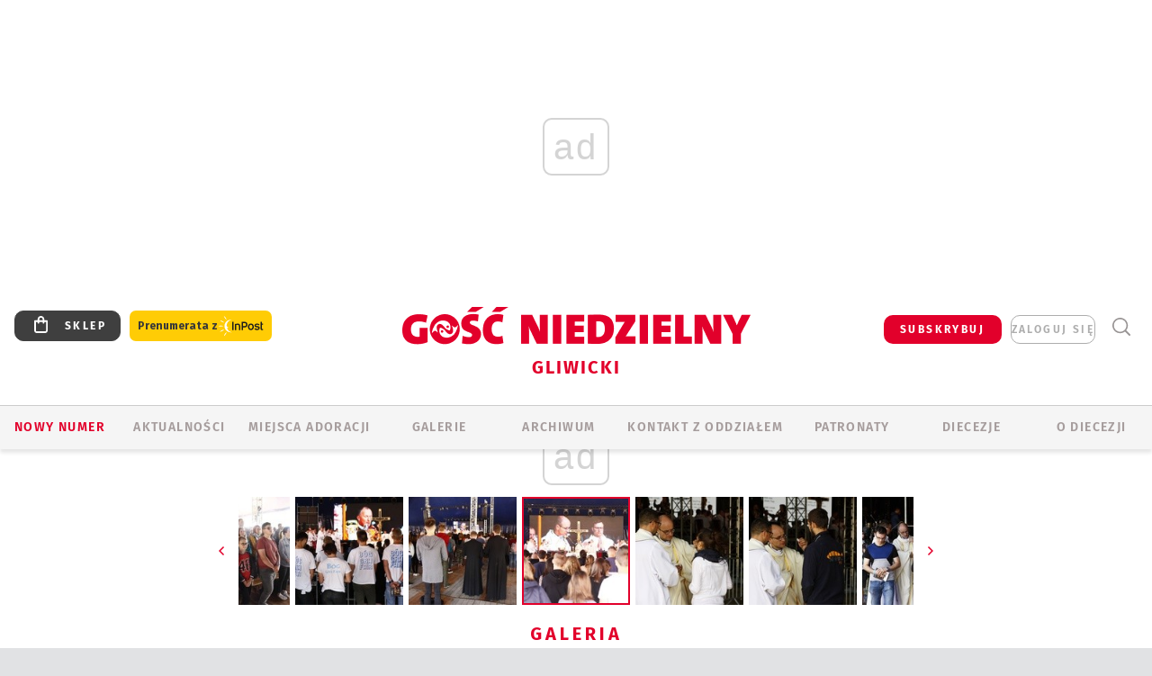

--- FILE ---
content_type: text/html; charset=utf-8
request_url: https://gliwice.gosc.pl/gal/pokaz/5701635.Festiwal-Zycia-dzien-1-Susza/18
body_size: 30246
content:
<!DOCTYPE html PUBLIC "-//W3C//DTD XHTML 1.0 Transitional//EN" "http://www.w3.org/TR/xhtml1/DTD/xhtml1-transitional.dtd">
<html xmlns="http://www.w3.org/1999/xhtml">
<head>

	<meta http-equiv="Content-Type" content="text/html; charset=utf-8" />
	<meta http-equiv="Content-Language" content="pl" />
	<meta http-equiv="X-UA-Compatible" content="IE=edge" />
	<title>Festiwal Życia, dzień 1. - Susza</title>
			<meta name="author" content="Instytut Gość Media">
		<meta name="generator" content="www.igomedia.pl">
		<meta property="og:site_name" content="Instytut Gość Media">
		<meta name="viewport" content="width=device-width, initial-scale=1.0" />

	<meta http-equiv="refresh" content="3600">
			<meta moj="test">
		<link rel="stylesheet" type="text/css" href="/static/themes/gosc-2022/service.min.css?_=AnE4COV04vaK84a7WLpcg"/>
		<link href="https://fonts.googleapis.com/css2?family=Fira+Sans:wght@400;600;700;800&amp;family=Open+Sans:wght@400;500;600;700;800&amp;display=swap" rel="stylesheet" />		<style type="text/css">@font-face {  font-family: 'Fira-regular';font-display: swap;src:url('/static/themes/gosc-2022/fonts/FiraSans-Regular.ttf') format('truetype'),url('/static/themes/gosc-2022/fonts/gosc-2022/FiraSans-Regular.woff') format('woff');font-weight: normal;font-style: normal;}@font-face {  font-family: 'Fira-medium';font-display: swap;src:url('/static/themes/gosc-2022/fonts/FiraSans-Medium.ttf') format('truetype'),url('/static/themes/gosc-2022/fonts/gosc-2022/FiraSans-Medium.woff') format('woff');font-weight: 500;font-style: normal;}@font-face {  font-family: 'Fira-semibold';font-display: swap;src:url('/static/themes/gosc-2022/fonts/FiraSans-SemiBold.ttf') format('truetype'),url('/static/themes/gosc-2022/fonts/gosc-2022/FiraSans-SemiBold.woff') format('woff');font-weight: 600;font-style: normal;}@font-face {  font-family: 'Fira-bold';font-display: swap;src:url('/static/themes/gosc-2022/fonts/FiraSans-Bold.ttf') format('truetype'),url('/static/themes/gosc-2022/fonts/gosc-2022/FiraSans-Bold.woff') format('woff');font-weight: 700;font-style: normal;}@font-face {  font-family: 'Fira-extrabold';font-display: swap;src:url('/static/themes/gosc-2022/fonts/FiraSans-ExtraBold.ttf') format('truetype'),url('/static/themes/gosc-2022/fonts/gosc-2022/FiraSans-ExtraBold.woff') format('woff');font-weight: 800;font-style: normal;} @font-face {  font-family: 'PTSerif-Regular';font-display: swap;src:url('/static/themes/gosc-2022/fonts/PTSerif-Regular.ttf') format('truetype'),url('/static/themes/gosc-2022/fonts/gosc-2022/PTSerif-Regular.woff') format('woff');font-weight: 400;font-style: normal;}@font-face {  font-family: 'PTSerif-Italic';font-display: swap;src:url('/static/themes/gosc-2022/fonts/PTSerif-Italic.ttf') format('truetype'),url('/static/themes/gosc-2022/fonts/gosc-2022/PTSerif-Italic.woff') format('woff');font-weight: 400;font-style: normal;}@font-face {  font-family: 'PTSerif-BoldItalic';font-display: swap;src:url('/static/themes/gosc-2022/fonts/PTSerif-BoldItalic.ttf') format('truetype'),url('/static/themes/gosc-2022/fonts/gosc-2022/PTSerif-BoldItalic.woff') format('woff');font-weight: 700;font-style: normal;}@font-face {  font-family: 'PTSerif-Bold';font-display: swap;src:url('/static/themes/gosc-2022/fonts/PTSerif-Bold.ttf') format('truetype'),url('/static/themes/gosc-2022/fonts/gosc-2022/PTSerif-Bold.woff') format('woff');font-weight: 700;font-style: normal;} </style>		<style type="text/css">@font-face {  font-family: 'icomoon';  src:  url('/static/themes/gosc-2022/fonts/icomoon.eot?5um8d2');  src:  url('/static/themes/gosc-2022/fonts/icomoon.eot?5um8d2#iefix') format('embedded-opentype'),    url('/static/themes/gosc-2022/fonts/icomoon.ttf?5um8d2') format('truetype'),    url('/static/themes/gosc-2022/fonts/icomoon.woff?5um8d2') format('woff'),    url('/static/themes/gosc-2022/fonts/icomoon.svg?5um8d2#icomoon') format('svg');  font-weight: normal;  font-style: normal;}  </style>

		

		

	<script type='text/javascript'>
			window.CookieMsgVersion = 3;
		window.PrivacyPolicyContentURL = "https://www.wiara.pl/_int/welcome-message";
		var wre={"web":{},"api":{"DEBUG":false,"ReportProblem":null,"GetHelp":null,"LoginLayer":null,"ReportJSWarns":false,"migrateMute":true,"ServiceWorker":"/static/js/sw.min.js"},"includes":{}};
		wre.Ready=function(cb){};
		wre.EmitDone=function(cb){};
		wre.IncReqScripts=function(){wre._req_scripts++};
		wre._req_scripts=0;
		wre.IsMenuInteractionDisabled = false;

		wre.api.MOBILE=false;
		(function() {
			"use strict";
			var readyList=[],readyFired=false,inst=false,d=document;
			function ready(){if(!readyFired){readyFired=true;for(var i=0;i<readyList.length;i++){readyList[i].fn.call(window,readyList[i].ctx);}readyList=null;}};
			wre.Ready=function(callback,context){if(readyFired||!wre._req_scripts){setTimeout(function(){callback(context);},1);return;}else{readyList.push({fn:callback,ctx:context});}};
			wre.EmitDone=function(){wre._req_scripts--;if(wre._req_scripts <= 0){ready();}};
		})();
		
	</script>

		
	<script type="text/javascript">
	/* <![CDATA[ */
		wre.api.SERVICE_ROOT = "/";
		wre.api.ReportProblem = "x9b5327ec.xff17b375";
		wre.api.GetHelp = "x014234ef.x09b49125";
		wre.api.LoginLayer = "xedcfe968.x2b43a516";
		wre.api.ReportAbuse = "x9b5327ec.x3d8cf562";
		wre.api.UserInfoTooltip = "xedcfe968.x62ac0126";
		wre.api.NewMessage = "xedcfe968.xeda7861c";
		wre.api.AddFriend = "xedcfe968.xd4d39bc2";
		wre.api.ManageFollowers = "x52c6d494.x6ed3e580";
		wre.api.Sink = "https://www.wiara.pl/sink";
		wre.api.Logout = "x2983bb04.x8d97e42a";
		wre.api.CommentVote = "x52c6d494.x70f961d2";
		wre.api.CommentAbuse = "x52c6d494.xba877c6c";
		wre.api.Adverts = true;
		wre.api.AdvertsDFPAsync = true;
		wre.api.SessionKey = "wiara_sid";
		wre.api.CookiePrefix = "";
		wre.api.WidgetsFrame = 3;
		wre.api.community = {};

			wre.includes.player = ["//wf2.xcdn.pl/static/js/player-audio.min.js?_=DbqkyN6fmGisRAfVDxmjVg"];
			wre.includes.mejs = ["//wf1.xcdn.pl/static/js/jquery/mejs/build-4.2.9/mediaelement-and-player.min.js?_=rJ6hiWug6GJG9U_yXnqA"];
	/* ]]> */
	</script>
		<script>wre.IncReqScripts();</script>

				<script type="text/javascript" src="//wf2.xcdn.pl/static/js/desktop.min.js?_=RWmnpgjgMKjJ3jF0rWZOQ"></script>
		<script type="text/javascript">
			$(function(){
				wre.EmitDone();
			});
		</script>

			<script>wre.recaptcha_v3_key="6LfKq5UUAAAAAMU4Rd1_l_MKSJAizQb5Mk_8bFA_";</script>
			<script src="https://www.google.com/recaptcha/api.js?render=6LfKq5UUAAAAAMU4Rd1_l_MKSJAizQb5Mk_8bFA_" async></script>
		<script type="text/javascript">
			wre.Ready(function() {
				$(document).on("mobileinit", function () {
					$.mobile.ajaxEnabled = false;
				});
			});
		</script>
			<script type="text/javascript" src="/static/themes/gosc-2022/script.min.js?_=j1vDPSeeUqk73fDAPSvS0Q"></script>
		
<script type="text/javascript">
/* <![CDATA[ */
			(function(i,s,o,g,r,a,m){i['GoogleAnalyticsObject']=r;i[r]=i[r]||function(){
			(i[r].q=i[r].q||[]).push(arguments)},i[r].l=1*new Date();a=s.createElement(o),
			m=s.getElementsByTagName(o)[0];a.async=1;a.src=g;m.parentNode.insertBefore(a,m)
			})(window,document,'script','//www.google-analytics.com/analytics.js','ga');
											ga('create', "UA-22353525-1", {
					cookieDomain: ".gosc.pl",
					legacyCookieDomain: ".gosc.pl"
				});
				ga('send', 'pageview');

			ga('set', 'anonymizeIp', true);
	
/* ]]> */
</script>

				
<script type="text/javascript">
/* <![CDATA[ */

			(function(w,d,s,l,i){w[l]=w[l]||[];w[l].push({'gtm.start': new Date().getTime(),event:'gtm.js'});var f=d.getElementsByTagName(s)[0], j=d.createElement(s),dl=l!='dataLayer'?'&l='+l:'';j.async=true;j.src= 'https://www.googletagmanager.com/gtm.js?id='+i+dl;f.parentNode.insertBefore(j,f); })(window,document,'script','dataLayer',"GTM-M2KF7KL9");
		
/* ]]> */
</script>

		
							 

							<script async src="https://get.optad360.io/sf/9e19397e-ea56-4dde-8591-6a48bbe70d81/plugin.min.js"></script>
	<script type="text/javascript" src="/static/js/browser-update.min.js?_=15958" async="async" defer="defer"></script>

	<link href="https://gliwice.gosc.pl/rss/rtr/14972e.Gosc-w-diecezji-gliwickiej" type="application/atom+xml" title="Gość w diecezji gliwickiej" rel="alternate" />
<link rel="apple-touch-icon" sizes="57x57" href="//wf1.xcdn.pl/files/18/09/25/888354_fkja_1200v1_C57x57-3rX271.jpg.webp?conv=I2QDAAAAADkAOQAytS6w"/>
<link rel="apple-touch-icon" sizes="114x114" href="//wf2.xcdn.pl/files/18/09/25/888354_fkja_1200v1_C114x114-sqzAc3.jpg.webp?conv=I2QDAAAAAHIAcgAmPR3r"/>
<link rel="apple-touch-icon" sizes="72x72" href="//wf2.xcdn.pl/files/18/09/25/888354_fkja_1200v1_C72x72-OkMup.jpg.webp?conv=I2QDAAAAAEgASADKIugX"/>
<link rel="apple-touch-icon" sizes="144x144" href="//wf2.xcdn.pl/files/18/09/25/888354_fkja_1200v1_C144x144-p53RB4.jpg.webp?conv=I2QDAAAAAJAAkADqWP0F"/>
<link rel="apple-touch-icon" sizes="60x60" href="//wf1.xcdn.pl/files/18/09/25/888354_fkja_1200v1_C60x60-tClgE4.jpg.webp?conv=I2QDAAAAADwAPADYDjEr"/>
<link rel="apple-touch-icon" sizes="120x120" href="//wf2.xcdn.pl/files/18/09/25/888354_fkja_1200v1_C120x120-s3qws3.jpg.webp?conv=I2QDAAAAAHgAeAAF43bL"/>
<link rel="apple-touch-icon" sizes="76x76" href="//wf1.xcdn.pl/files/18/09/25/888354_fkja_1200v1_C76x76-jk0t53.jpg.webp?conv=I2QDAAAAAEwATABIYJEV"/>
<link rel="apple-touch-icon" sizes="152x152" href="//wf2.xcdn.pl/files/18/09/25/888354_fkja_1200v1_C152x152-YET043.jpg.webp?conv=I2QDAAAAAJgAmABa0x1H"/>
<link rel="apple-touch-icon" sizes="180x180" href="//wf2.xcdn.pl/files/18/09/25/888354_fkja_1200v1_C180x180-jrHtm.jpg.webp?conv=I2QDAAAAALQAtAB9jMbe"/>
<link rel="icon" type="image/png" sizes="192x192" href="//wf1.xcdn.pl/files/18/09/25/888354_fkja_1200v1_C192x192-i6sER2.png.webp?conv=JGQDAAAAAMAAwACgS000"/>
<link rel="manifest" href="https://gliwice.gosc.pl/manifest.webmanifest.json"/>
<meta name="msapplication-TileColor" content="#da532c"/>
<meta name="theme-color" content="#ffffff"/>
<link rel="shortcut icon" href="/static/themes/gosc-2022/favicon.ico?v=ZWEkeS2uxXpV5QwhieNaZw" type="image/x-icon" />

	<meta property="fb:app_id" content="314192143101"/>

		

							<link rel="canonical" href="https://info.wiara.pl/gal/spis/5701635.Festiwal-Zycia-dzien-1-Susza?page=18"/>
					<meta name="description" content="​W poniedziałek 8 lipca rozpoczął się drugi Festiwal Życia w Kokotku, który potrwa aż do niedzieli. Inauguracyjnej Mszy św. przewodniczył bp Marek Solarczyk...."/>
					<link rel="next" href="/gal/pokaz/5701635.Festiwal-Zycia-dzien-1-Susza/19"/>
					<link rel="prev" href="/gal/pokaz/5701635.Festiwal-Zycia-dzien-1-Susza/17"/>
					<meta property="og:type" content="album"/>
					<meta property="og:title" content="Festiwal Życia, dzień 1. - Susza"/>
					<meta property="og:description" content="​W poniedziałek 8 lipca rozpoczął się drugi Festiwal Życia w Kokotku, który potrwa aż do niedzieli. Inauguracyjnej Mszy św. przewodniczył bp Marek Solarczyk...."/>
					<meta property="og:url" content="https://gliwice.gosc.pl/gal/spis/5701635.Festiwal-Zycia-dzien-1-Susza"/>
					<meta property="article:section" content="Religion"/>
					<meta property="article:published_time" content="2019-07-08T21:13:12Z"/>
					<meta property="article:modified_time" content="2019-07-11T09:58:23Z"/>
					<meta property="article:tag" content="FESTIWAL ŻYCIA W KOKOTKU"/>
					<meta property="article:author" content="SZ"/>
							<meta property="og:image" content="https://ff4.xcdn.pl/i/JGQFAAAABLAEsAAypEgm/63812ab07eabd50b8e158d983ba6b550.jpg"/>
					<meta property="og:image:src" content="https://ff4.xcdn.pl/i/JGQFAAAABLAEsAAypEgm/63812ab07eabd50b8e158d983ba6b550.jpg"/>
					<meta property="og:image:type" content="image/png"/>
					<meta property="og:image:alt" content=""/>
					<meta property="og:image:width" content="1200"/>
					<meta property="og:image:height" content="800"/>
					<meta property="og:image" content="https://wf2.xcdn.pl/files/18/09/25/888354_fkja_1200v1_C1200x1200-lNWRo4.png.webp?conv=JGQFAAAABLAEsADj9x7D"/>
					<meta property="og:image:src" content="https://wf2.xcdn.pl/files/18/09/25/888354_fkja_1200v1_C1200x1200-lNWRo4.png.webp?conv=JGQFAAAABLAEsADj9x7D"/>
					<meta property="og:image:width" content="1200"/>
					<meta property="og:image:height" content="1200"/>
					<meta property="og:image:type" content="image/png"/>
					<meta property="og:image:alt" content="Gość Niedzielny w diecezji gliwickiej"/>
					<meta property="og:site_name" content="gliwice.gosc.pl"/>
<script type="application/ld+json">{"@context": "https://schema.org", "url": "https://gliwice.gosc.pl", "name": "Go\u015b\u0107 Gliwicki"}</script>
		<meta name="keywords" content="FESTIWAL ŻYCIA W KOKOTKU,Kościół katolicki, diecezja gliwicka, życie kościoła, lokalny Kościół gliwicki, parafie diecezji gliwickiej"/>
	<meta name="msapplication-config" content="none"/>
</head>
<body id="body"  class="app-Gallery">
			<noscript><iframe src="https://www.googletagmanager.com/ns.html?id=GTM-M2KF7KL9" height="0" width="0" style="display:none;visibility:hidden"></iframe></noscript>












		
	<div id="fb-root"></div>
	<script>
	window.fbAsyncInit=function() {FB.init({appId:"314192143101",xfbml:true,version:'v2.9'});};
	(function(d, s, id) {
		var js, fjs = d.getElementsByTagName(s)[0];
		if (d.getElementById(id)) return;
		js = d.createElement(s); js.id = id; js.async=1;
		js.src = "//connect.facebook.net/pl_PL/sdk.js";
		fjs.parentNode.insertBefore(js, fjs);
		}(document, 'script', 'facebook-jssdk'));
	</script>

				
<script type="text/javascript">
/* <![CDATA[ */

			var pp_gemius_identifier = new String("zNE7y7BcsDY0tmcB5NR41cbgHXKYcu9eNB6Ng39eOE3.q7");
			var org_gemius_identifier = new String("zNE7y7BcsDY0tmcB5NR41cbgHXKYcu9eNB6Ng39eOE3.q7");
			function gemius_pending(i) { window[i] = window[i] || function() {var x = window[i+'_pdata'] = window[i+'_pdata'] || []; x[x.length]=arguments;};};
			gemius_pending('gemius_hit'); gemius_pending('gemius_event'); gemius_pending('pp_gemius_hit'); gemius_pending('pp_gemius_event');
			(function(d,t) {try {var gt=d.createElement(t),s=d.getElementsByTagName(t)[0],l='http'+((location.protocol=='https:')?'s':''); gt.setAttribute('async','async');
			gt.setAttribute('defer','defer'); gt.src=l+'://gapl.hit.gemius.pl/xgemius.js'; s.parentNode.insertBefore(gt,s);} catch (e) {}})(document,'script');
		
/* ]]> */
</script>

			

<div id="w">


<div id="NewReleaseLayer" style="display:none">
	<a href="#" class="BtnClose" style="font-size:16px">Powrót do strony</a>
	<div class="Content"></div>
</div>

					
				





		<div class="wp-bd webpart-wrap-layout wp-el" >




	<div class="c layout-1280">
	<div class="c1280 LayoutColumn Col0">
		





		<div class="wp-bd webpart-wrap-layout_column wp-el" >






		<div class="wp-bd webpart-wrap-raw_html wp-el" >
<ins class="staticpubads89354" data-slot="1"></ins>
	
		</div>




<div class="pos-sticky">


		<div class="wp-bd webpart-wrap-layout webpart-bg-99CCFF wp-el" >




	<div class=" fr1_99CCFF layout-1" style="width: 100%; clear:both">
	<div class="c1 LayoutColumn Col0">
		





		<div class="wp-bd webpart-wrap-layout_column wp-el" >






		<div class="wp-bd webpart-wrap-HeaderMobile wp-el" style="padding-top:0px;margin-top:0;">








 
<div id="topHead" class="layout-1200 d-flex justify-content-between ">
	<ul>
		<li class="fixed-soc-icon"><a href="javascript:void(0)" class="ShowWidget" data-widget="SimpleLayer" data-widget-class="WidgetAllServices" data-url="/_int/widget-all-services">nasze media</a></li>
		<li class="fixed-soc-icon ct"><a href="javascript:void(0)" class="ShowWidget" data-widget="ContactForm" data-widget-class="ContactFormServices">Kontakt</a></li>
	</ul>

	<div class="navBox">
		<div class="nav-shop"><a href="http://sklep.gosc.pl/"><span class="icon-buy"></span></a></div>
		
		<div class="nav-dropdown nav-login-box">
			<a class="subskrypcja" href="/Subskrypcja">SUBSKRYBUJ</a>


				<a href="" class="nav-login-box__toggler DropdownToggler icon-avatar">zaloguj się</a>
			<div class="nav-dropdown__inner">
			<div class="nav-dropdown-header">PROFIL UŻYTKOWNIKA</div>
					<div class="nav-login-box__login">
						<div class="nav-login-box__header">
							Wygląda na to, że nie jesteś jeszcze zalogowany.
						</div>
	
						<div id="l">
							<div class="l1"><a href="https://moj.gosc.pl/" class="b show-layer-login" title="zaloguj się">zaloguj się</a></div>
							<div class="nav-login-text-box">
								lub
							</div>
							<div class="l2"><a href="https://moj.gosc.pl/rejestracja" class="b" title="załóż konto">zarejestruj się</a></div>
						</div>
					</div>
			</div>
		</div>
	
			<form class="search" method="get" id="search_form" action="/wyszukaj/wyrazy">
				<button class="search__button SearchButton icon-search-light" type="button" data-role="none">Wyszukiwarka</button>
				<div class="search__content">
						<input type="text" data-role="none" class="search__input" name="q" class="input" placeholder="Wyszukaj..." value="" />
					<input type="submit" data-role="none" class="search__submit" id="search" value="szukaj" data-width="233" />
				</div>
			</form>
	



		
	</div>

</div>


	<div class="service-header">
			<div class="layout-1200">
				
					<a href="https://gosc.pl" class="custom-logo">
						<img src="//wf2.xcdn.pl/files/24.bkt/02/22/597815_2Q6V_349941_pWqT_Group_1929gnlog.png" alt="Gość Niedzielny w diecezji gliwickiej">
					</a>
					<h2>Gliwicki<span class="title-decorate"></span></h2>
			</div>

	</div>

<div class="menuWrapper">



		

</div>





<script type="text/javascript">
/* <![CDATA[ */
	$(function(){
		
	wre.web.InstallMobileHeader();
	wre.web.InstallLayoutGroups();

	});

/* ]]> */
</script>


	
		</div>






		<div class="wp-bd webpart-wrap-menu wp-el" >






<div id="h4" class=""><div id="h4_">
	

	<ul id="rm">

		

							<li class="m1">
				<a href="#" rel="nofollow" class="cur_def">Nowy numer</a>
				


			</li>

							<li class="m2">
				<a href="/Wiadomosci" class="">AKTUALNOŚCI</a>
				


			</li>

							<li class="m3">
				<a href="/Miejsca-adoracji" class="">Miejsca adoracji</a>
				


			</li>

							<li class="m4">
				<a href="/Multimedia/Wszystkie" class="">GALERIE</a>
				


			</li>

							<li class="m5">
				<a href="/Archiwum_Gliwice" class="">ARCHIWUM</a>
				


			</li>

							<li class="m6">
				<a href="/doc/1302528.Redakcja-Goscia-Gliwickiego" class="">KONTAKT Z ODDZIAŁEM</a>
				


			</li>

							<li class="m7">
				<a href="/Patronaty" class="">Patronaty</a>
				


			</li>

							<li class="m8">
				<a href="#" rel="nofollow" class="cur_def">Diecezje</a>
				

	<ul>

		

							<li class="">
				<a href="http://bielsko.gosc.pl" class="">Bielsko-Żywiecka</a>
				


			</li>

							<li class="">
				<a href="http://elblag.gosc.pl" class="">Elbląska</a>
				


			</li>

							<li class="">
				<a href="http://gdansk.gosc.pl" class="">Gdańska</a>
				


			</li>

							<li class="">
				<a href="http://gliwice.gosc.pl" class="">Gliwicka</a>
				


			</li>

							<li class="">
				<a href="http://katowice.gosc.pl" class="">Katowicka</a>
				


			</li>

							<li class="">
				<a href="http://koszalin.gosc.pl" class="">Koszalińsko-Kołobrzeska</a>
				


			</li>

							<li class="">
				<a href="http://krakow.gosc.pl" class="">Krakowska</a>
				


			</li>

							<li class="">
				<a href="http://legnica.gosc.pl" class="">Legnicka</a>
				


			</li>

							<li class="">
				<a href="http://lublin.gosc.pl" class="">Lubelska</a>
				


			</li>

							<li class="">
				<a href="http://lowicz.gosc.pl" class="">Łowicka</a>
				


			</li>

							<li class="">
				<a href="http://opole.gosc.pl" class="">Opolska</a>
				


			</li>

							<li class="">
				<a href="http://plock.gosc.pl" class="">Płocka</a>
				


			</li>

							<li class="">
				<a href="http://radom.gosc.pl" class="">Radomska</a>
				


			</li>

							<li class="">
				<a href="http://sandomierz.gosc.pl" class="">Sandomierska</a>
				


			</li>

							<li class="">
				<a href="http://swidnica.gosc.pl" class="">Świdnicka</a>
				


			</li>

							<li class="">
				<a href="http://tarnow.gosc.pl" class="">Tarnowska</a>
				


			</li>

							<li class="">
				<a href="http://olsztyn.gosc.pl" class="">Warmińska</a>
				


			</li>

							<li class="">
				<a href="http://warszawa.gosc.pl" class="">Warszawska</a>
				


			</li>

							<li class="">
				<a href="http://wroclaw.gosc.pl" class="">Wrocławska</a>
				


			</li>

							<li class="z">
				<a href="http://zgg.gosc.pl" class="">Zielonogórsko-Gorzowska</a>
				


			</li>

	</ul>

			</li>

							<li class="m9">
				<a href="/doc/1203527.Historia" class="">O DIECEZJI</a>
				

	<ul>

		

							<li class="">
				<a href="/Biskupi" class="">Biskupi</a>
				


			</li>

							<li class="">
				<a href="/doc/1309533.Historia-diecezji-gliwickiej" class="">Historia</a>
				


			</li>

							<li class="z">
				<a href="http://parafie.gosc.pl/gliwicka" class="">Parafie</a>
				


			</li>

	</ul>

			</li>

	</ul>

</div></div>

<script type="text/javascript">
/* <![CDATA[ */
$(function(){
	$('#rm li').mouseenter(function() {
		$(this).addClass('sfhover');
	}).mouseleave(function() {
		$(this).removeClass('sfhover');
	});
});
/* ]]> */
</script>

	
		</div>




		

		<div class="wp-el  wiara2015_left wp-has-title" >
				<div class="wp-bd webpart-wrap-Objects" >
				<a class="LayoutAnchor Anchor" name="Najnowsze-Wydania"></a>

			<div class="cf cN_wiara2015_left ">
					<h4 class=""><span>Najnowsze Wydania</span></h4>
			</div>





<ul class="im-220x270 img-on-hover ">
		
		<li class="prio0">
			<a class="" href="https://www.gosc.pl/wyszukaj/wydanie/przeglad/91ea1c.GN-3-2026" title="GN 3/2026">
				
	<div class="imgBox">
				<img class="" src="//wf2.xcdn.pl/files/26.bkt/01/14/07/371135_wTdj_gn03r2026okladka_71.jpg.webp" alt="GN 3/2026" />
			
	<div class="iconType">
	</div>
	</div>

				<span class="sb h hnTitle">
				
					<strong class="sb">GN 3/2026</strong>
					<span class="sb">Dokument:(9562653,Walec się toczy, ale kolęda jak szła, tak idzie)</span>
				</span>
			</a>
		</li>
		
		<li class="prio0">
			<a class="" href="https://www.gosc.pl/wyszukaj/wydanie/przeglad/91d0ee.GN-2-2026" title="GN 2/2026">
				
	<div class="imgBox">
				<img class="" src="//wf2.xcdn.pl/files/26.bkt/01/07/12/785701_tpSk_02GN2026_71.jpg.webp" alt="GN 2/2026" />
			
	<div class="iconType">
	</div>
	</div>

				<span class="sb h hnTitle">
				
					<strong class="sb">GN 2/2026</strong>
					<span class="sb">Dokument:(9556207,Ze strachu  nawet o&nbsp;tym nie myślimy)</span>
				</span>
			</a>
		</li>
		
		<li class="prio0">
			<a class="" href="https://www.gosc.pl/wyszukaj/wydanie/przeglad/91a15e.GN-1-2026" title="GN 1/2026">
				
	<div class="imgBox">
				<img class="" src="//wf2.xcdn.pl/files/25.bkt/12/31/06/159421_3bOA_gn01r2026okladka_71.jpg.webp" alt="GN 1/2026" />
			
	<div class="iconType">
	</div>
	</div>

				<span class="sb h hnTitle">
				
					<strong class="sb">GN 1/2026</strong>
					<span class="sb">Dokument:(9544031,Człowiek  – gatunek na wymarciu)</span>
				</span>
			</a>
		</li>
		
		<li class="prio0">
			<a class="" href="https://www.gosc.pl/wyszukaj/wydanie/przeglad/91735a.GN-51-2025" title="GN 51/2025">
				
	<div class="imgBox">
				<img class="" src="//wf2.xcdn.pl/files/25.bkt/12/17/07/951597_JcUZ_gn5152r2925okladka_71.jpg.webp" alt="GN 51/2025" />
			
	<div class="iconType">
	</div>
	</div>

				<span class="sb h hnTitle">
				
					<strong class="sb">GN 51/2025</strong>
					<span class="sb">Dokument:(9532251,Pokój ludziom na ziemi i&nbsp;na Ukrainie)</span>
				</span>
			</a>
		</li>
		
		<li class="prio0">
			<a class="" href="https://www.malygosc.pl/wyszukaj/wydanie/przeglad/91708a.Maly-Gosc-01-2026" title="Mały Gość 01/2026">
				
	<div class="imgBox">
				<img class="" src="//wf1.xcdn.pl/files/25.bkt/12/17/12/969371_XIOw_01_styczen_2026_71.jpg.webp" alt="Mały Gość 01/2026" />
			
	<div class="iconType">
	</div>
	</div>

				<span class="sb h hnTitle">
				
					<strong class="sb">Mały Gość 01/2026</strong>
					<span class="sb">Dokument:(9531532,Niespodzianka niespodzianek  zmieniła bieg historii.  Zmieniła świat.)</span>
				</span>
			</a>
		</li>
</ul>

	
		</div>
		</div>

	
		</div>

	</div>

</div>

	
		</div>
</div>

	
		</div>

	</div>

</div>

	
		</div>
				
				





		<div class="wp-bd webpart-wrap-layout wp-el" >




	<div class="c layout-1280">
	<div class="c1280 LayoutColumn Col0">
		





		<div class="wp-bd webpart-wrap-layout_column wp-el" >






		<div class="wp-bd webpart-wrap-Navigation wp-el" >



<div class="breadcrumbs-w"><div class="breadcrumbs"><div class="breadcrumbs_">

	<div class="path" itemscope itemtype="http://schema.org/BreadcrumbList">
		<span itemprop="itemListElement" itemscope itemtype="http://schema.org/ListItem"><a href="https://gliwice.gosc.pl" itemid="https://gliwice.gosc.pl" itemscope itemtype="http://schema.org/Thing" itemprop="item"><span itemprop="name">gliwice.gosc.pl</span></a><meta itemprop="position" content="1" /></span>

				<span class="path-divider">→</span> <span itemprop="itemListElement" itemscope itemtype="http://schema.org/ListItem"><a href="/Galerie" itemid="/Galerie" itemscope itemtype="http://schema.org/Thing" itemprop="item"><span itemprop="name">Multimedia</span></a><meta itemprop="position" content="2" /></span>
			<span class="path-divider">→</span> <span itemprop="itemListElement" itemscope itemtype="http://schema.org/ListItem"><a href="/gal/spis/5701635.Festiwal-Zycia-dzien-1-Susza" itemscope itemtype="http://schema.org/Thing" itemprop="item" itemid="/gal/spis/5701635.Festiwal-Zycia-dzien-1-Susza"><span itemprop="name">Festiwal Życia, dzień 1. - Susza</span></a><meta itemprop="position" content="3" /></span>

	</div>


</div></div></div>

	
		</div>












	

		<div class=" ">

		
				





		<div class=" ">

		
<div class="doc-images">
	<div class="cf txt att-gallery">

		<h1>Festiwal Życia, dzień 1. - Susza 
	<div class="iconType">
			<span class="icon-photo">56</span>
	</div>
</h1>

			<div class="gal-preview">
				<div id="GalleryContainer">
					
	
	<div class="cf">
		<div class="gal-rank">
			
	<div id="RankLayer" class="gal-rank">
		<span class="vote-rate loading">Ocena</span>
	</div>
	
<script type="text/javascript">
/* <![CDATA[ */
	$(function(){
		
		wre.ajax_post($("#RankLayer"), "x8590385f.xcbb7d16a", {gallery:5701635,att:5701668,key:"NzA1MGM3ZTlkYjlm"});
	
	});

/* ]]> */
</script>

		</div>
		<div class="gal-p-nrs l">
			<span class="gal-p-current_page">18</span> <span class="gal-p-divider">/</span> <span class="gal-p-objects_count">56</span>
		</div>
	</div>
	
	<div class="gal-page-nav">
			<div class="gal-page-next r">
					<a class="InPlaceLink" data-container="#GalleryContainer" data-content="/_int/gal/pokaz/5701635.Festiwal-Zycia-dzien-1-Susza/19" href="/gal/pokaz/5701635.Festiwal-Zycia-dzien-1-Susza/19#gt" title="następne">
						<span class="icon-arrow-right"></span>
					</a>
			</div>
			<div class="gal-page-prev r">
					<a class="InPlaceLink" data-container="#GalleryContainer" data-content="/_int/gal/pokaz/5701635.Festiwal-Zycia-dzien-1-Susza/17" href="/gal/pokaz/5701635.Festiwal-Zycia-dzien-1-Susza/17#gt" >
						<span class="icon-arrow-left"></span>
					</a>
			</div>
	</div>
	
				<div class="doc-gallery">
		<div class="doc-gallery__img">
			<a href="//ff2.xcdn.pl/i/I18FAAAABRQC7gAmUOg6/9525986e4eb542acc96bfb662ec0833d.jpg" data-lightbox="image"><img src="//ff4.xcdn.pl/i/I18FAAAAAu4CCADdR6Fr/9525986e4eb542acc96bfb662ec0833d.jpg" alt="Festiwal Życia, dzień 1. - Susza" style="min-width: 750px; min-height: 499px"/></a>
			<a href="#" onclick="$(this).prev().trigger('click'); return false;" class="img_enlarge" title="Powiększ">&nbsp;</a>
		</div>
					<div class="doc-gallery__content">
				<span class="cm-i-p">
				Lubliniec-Kokotek, 08.07.2019. Rozpoczęcie drugiego Festiwalu Życia w Kokotku		</span>

					
			<span class="cm-i-a">
					Szymon Zmarlicki /Foto Gość			</span>
				<span class="cm-i-a cm-i-a-source">
					<a class="cm-i-sub nu" rel="" href="https://foto.gosc.pl/zdjecia/450903.Festiwal-Zycia-Kokotek" target="_self">
					</a>
				</span>			</div>
	</div>



				</div>
			</div>
			
<script type="text/javascript">
/* <![CDATA[ */
	$(function(){
		
				wre.web.InstallInPlaceContainer({
					el: $("#GalleryContainer"),
					href: "/gal/pokaz/5701635.Festiwal-Zycia-dzien-1-Susza/18#gt",
					url: "/_int/gal/pokaz/5701635.Festiwal-Zycia-dzien-1-Susza/18"
				});
			
	});

/* ]]> */
</script>

		

		<div>
				
	<div id="GalPreviews" class="inline-slider">
		<a href="javascript:void(0)" rel="nofollow" class="MoveArrow" data-direction="ToBegining">⏮</a>
		<a href="javascript:void(0)" rel="nofollow" class="MoveArrow" data-direction="Back">⏪</a>
		<div class="content">
			<ul id="GalleryList" class="gal-type-3">
					
					<li class="t1 " data-url="/gal/pokaz/5701635.Festiwal-Zycia-dzien-1-Susza#gt">
							<a class="InPlaceLink" data-container="#GalleryContainer" data-content="/_int/gal/pokaz/5701635.Festiwal-Zycia-dzien-1-Susza" href="/gal/pokaz/5701635.Festiwal-Zycia-dzien-1-Susza#gt">
										<span class="img "><img src="//ff1.xcdn.pl/i/I18DAAAAAJYAlgDCr0iv/63812ab07eabd50b8e158d983ba6b550.jpg" alt="Festiwal Życia, dzień 1. - Susza"/></span>

							</a>
						</a>
					</li>
					
					<li class="t1 " data-url="/gal/pokaz/5701635.Festiwal-Zycia-dzien-1-Susza/2#gt">
							<a class="InPlaceLink" data-container="#GalleryContainer" data-content="/_int/gal/pokaz/5701635.Festiwal-Zycia-dzien-1-Susza/2" href="/gal/pokaz/5701635.Festiwal-Zycia-dzien-1-Susza/2#gt">
										<span class="img "><img src="//ff3.xcdn.pl/i/I18DAAAAAJYAlgDiDx7r/9c6700c59e04736def6c8e04c6a27e42.jpg" alt="Festiwal Życia, dzień 1. - Susza"/></span>

							</a>
						</a>
					</li>
					
					<li class="t1 " data-url="/gal/pokaz/5701635.Festiwal-Zycia-dzien-1-Susza/3#gt">
							<a class="InPlaceLink" data-container="#GalleryContainer" data-content="/_int/gal/pokaz/5701635.Festiwal-Zycia-dzien-1-Susza/3" href="/gal/pokaz/5701635.Festiwal-Zycia-dzien-1-Susza/3#gt">
										<span class="img "><img src="//ff1.xcdn.pl/i/I18DAAAAAJYAlgB-m5cQ/4303affa5b8a76a3cc22d4e22f433de0.jpg" alt="Festiwal Życia, dzień 1. - Susza"/></span>

							</a>
						</a>
					</li>
					
					<li class="t1 " data-url="/gal/pokaz/5701635.Festiwal-Zycia-dzien-1-Susza/4#gt">
							<a class="InPlaceLink" data-container="#GalleryContainer" data-content="/_int/gal/pokaz/5701635.Festiwal-Zycia-dzien-1-Susza/4" href="/gal/pokaz/5701635.Festiwal-Zycia-dzien-1-Susza/4#gt">
										<span class="img "><img src="//ff3.xcdn.pl/i/I18DAAAAAJYAlgCZFFUr/f09a75f71d06444e17b15ad2db65b75b.jpg" alt="Festiwal Życia, dzień 1. - Susza"/></span>

							</a>
						</a>
					</li>
					
					<li class="t1 " data-url="/gal/pokaz/5701635.Festiwal-Zycia-dzien-1-Susza/5#gt">
							<a class="InPlaceLink" data-container="#GalleryContainer" data-content="/_int/gal/pokaz/5701635.Festiwal-Zycia-dzien-1-Susza/5" href="/gal/pokaz/5701635.Festiwal-Zycia-dzien-1-Susza/5#gt">
										<span class="img "><img src="//ff4.xcdn.pl/i/I18DAAAAAJYAlgDvMyHE/bcd440c27993adefd5cd530c90ae43c4.jpg" alt="Festiwal Życia, dzień 1. - Susza"/></span>

							</a>
						</a>
					</li>
					
					<li class="t1 " data-url="/gal/pokaz/5701635.Festiwal-Zycia-dzien-1-Susza/6#gt">
							<a class="InPlaceLink" data-container="#GalleryContainer" data-content="/_int/gal/pokaz/5701635.Festiwal-Zycia-dzien-1-Susza/6" href="/gal/pokaz/5701635.Festiwal-Zycia-dzien-1-Susza/6#gt">
										<span class="img "><img src="//ff3.xcdn.pl/i/I18DAAAAAJYAlgC7w8T6/9e330acd1c2bd8b81d67ec37e4bf9c5e.jpg" alt="Festiwal Życia, dzień 1. - Susza"/></span>

							</a>
						</a>
					</li>
					
					<li class="t1 high-score" data-url="/gal/pokaz/5701635.Festiwal-Zycia-dzien-1-Susza/7#gt">
							<a class="InPlaceLink" data-container="#GalleryContainer" data-content="/_int/gal/pokaz/5701635.Festiwal-Zycia-dzien-1-Susza/7" href="/gal/pokaz/5701635.Festiwal-Zycia-dzien-1-Susza/7#gt">
										<span class="img icon-star-full"><img src="//ff3.xcdn.pl/i/I18DAAAAAJYAlgBy62vc/cee6c1650b59b8bffa43cca70116b613.jpg" alt="Festiwal Życia, dzień 1. - Susza"/></span>

							</a>
						</a>
					</li>
					
					<li class="t1 " data-url="/gal/pokaz/5701635.Festiwal-Zycia-dzien-1-Susza/8#gt">
							<a class="InPlaceLink" data-container="#GalleryContainer" data-content="/_int/gal/pokaz/5701635.Festiwal-Zycia-dzien-1-Susza/8" href="/gal/pokaz/5701635.Festiwal-Zycia-dzien-1-Susza/8#gt">
										<span class="img "><img src="//ff1.xcdn.pl/i/I18DAAAAAJYAlgDzU3UJ/65667e9fcb915d1b5aa3e8030a06f125.jpg" alt="Festiwal Życia, dzień 1. - Susza"/></span>

							</a>
						</a>
					</li>
					
					<li class="t1 " data-url="/gal/pokaz/5701635.Festiwal-Zycia-dzien-1-Susza/9#gt">
							<a class="InPlaceLink" data-container="#GalleryContainer" data-content="/_int/gal/pokaz/5701635.Festiwal-Zycia-dzien-1-Susza/9" href="/gal/pokaz/5701635.Festiwal-Zycia-dzien-1-Susza/9#gt">
										<span class="img "><img src="//ff3.xcdn.pl/i/I18DAAAAAJYAlgA1v7Q5/3d0a6f31a4567e1878e4171e44ec605c.jpg" alt="Festiwal Życia, dzień 1. - Susza"/></span>

							</a>
						</a>
					</li>
					
					<li class="t1 " data-url="/gal/pokaz/5701635.Festiwal-Zycia-dzien-1-Susza/10#gt">
							<a class="InPlaceLink" data-container="#GalleryContainer" data-content="/_int/gal/pokaz/5701635.Festiwal-Zycia-dzien-1-Susza/10" href="/gal/pokaz/5701635.Festiwal-Zycia-dzien-1-Susza/10#gt">
										<span class="img "><img src="//ff1.xcdn.pl/i/I18DAAAAAJYAlgA7LYyu/ae37e627c40405990d67f9d1b1bd0380.jpg" alt="Festiwal Życia, dzień 1. - Susza"/></span>

							</a>
						</a>
					</li>
					
					<li class="t1 " data-url="/gal/pokaz/5701635.Festiwal-Zycia-dzien-1-Susza/11#gt">
							<a class="InPlaceLink" data-container="#GalleryContainer" data-content="/_int/gal/pokaz/5701635.Festiwal-Zycia-dzien-1-Susza/11" href="/gal/pokaz/5701635.Festiwal-Zycia-dzien-1-Susza/11#gt">
										<span class="img "><img src="//ff3.xcdn.pl/i/I18DAAAAAJYAlgD3sLC3/084dadfb105a4f0abb23c33f508dfc06.jpg" alt="Festiwal Życia, dzień 1. - Susza"/></span>

							</a>
						</a>
					</li>
					
					<li class="t1 " data-url="/gal/pokaz/5701635.Festiwal-Zycia-dzien-1-Susza/12#gt">
							<a class="InPlaceLink" data-container="#GalleryContainer" data-content="/_int/gal/pokaz/5701635.Festiwal-Zycia-dzien-1-Susza/12" href="/gal/pokaz/5701635.Festiwal-Zycia-dzien-1-Susza/12#gt">
										<span class="img "><img src="//ff1.xcdn.pl/i/I18DAAAAAJYAlgD-ZCWs/cb1ee1317b528dcfa979772ebb3506f2.jpg" alt="Festiwal Życia, dzień 1. - Susza"/></span>

							</a>
						</a>
					</li>
					
					<li class="t1 " data-url="/gal/pokaz/5701635.Festiwal-Zycia-dzien-1-Susza/13#gt">
							<a class="InPlaceLink" data-container="#GalleryContainer" data-content="/_int/gal/pokaz/5701635.Festiwal-Zycia-dzien-1-Susza/13" href="/gal/pokaz/5701635.Festiwal-Zycia-dzien-1-Susza/13#gt">
										<span class="img "><img src="//ff1.xcdn.pl/i/I18DAAAAAJYAlgCCT0gR/daa2272fdbf4333fa44c4577ba9c7163.jpg" alt="Festiwal Życia, dzień 1. - Susza"/></span>

							</a>
						</a>
					</li>
					
					<li class="t1 " data-url="/gal/pokaz/5701635.Festiwal-Zycia-dzien-1-Susza/14#gt">
							<a class="InPlaceLink" data-container="#GalleryContainer" data-content="/_int/gal/pokaz/5701635.Festiwal-Zycia-dzien-1-Susza/14" href="/gal/pokaz/5701635.Festiwal-Zycia-dzien-1-Susza/14#gt">
										<span class="img "><img src="//ff1.xcdn.pl/i/I18DAAAAAJYAlgB96Ho6/8c7491dabeda748d193190806796f354.jpg" alt="Festiwal Życia, dzień 1. - Susza"/></span>

							</a>
						</a>
					</li>
					
					<li class="t1 " data-url="/gal/pokaz/5701635.Festiwal-Zycia-dzien-1-Susza/15#gt">
							<a class="InPlaceLink" data-container="#GalleryContainer" data-content="/_int/gal/pokaz/5701635.Festiwal-Zycia-dzien-1-Susza/15" href="/gal/pokaz/5701635.Festiwal-Zycia-dzien-1-Susza/15#gt">
										<span class="img "><img src="//ff3.xcdn.pl/i/I18DAAAAAJYAlgDuN2YA/db98836f46a3637f27ba695817989bc5.jpg" alt="Festiwal Życia, dzień 1. - Susza"/></span>

							</a>
						</a>
					</li>
					
					<li class="t1 " data-url="/gal/pokaz/5701635.Festiwal-Zycia-dzien-1-Susza/16#gt">
							<a class="InPlaceLink" data-container="#GalleryContainer" data-content="/_int/gal/pokaz/5701635.Festiwal-Zycia-dzien-1-Susza/16" href="/gal/pokaz/5701635.Festiwal-Zycia-dzien-1-Susza/16#gt">
										<span class="img "><img src="//ff2.xcdn.pl/i/I18DAAAAAJYAlgBC3Stv/bf1d830fade35e4144fdd1478720da29.jpg" alt="Festiwal Życia, dzień 1. - Susza"/></span>

							</a>
						</a>
					</li>
					
					<li class="t1 " data-url="/gal/pokaz/5701635.Festiwal-Zycia-dzien-1-Susza/17#gt">
							<a class="InPlaceLink" data-container="#GalleryContainer" data-content="/_int/gal/pokaz/5701635.Festiwal-Zycia-dzien-1-Susza/17" href="/gal/pokaz/5701635.Festiwal-Zycia-dzien-1-Susza/17#gt">
										<span class="img "><img src="//ff3.xcdn.pl/i/I18DAAAAAJYAlgD2BbnU/d5e7502200707f90735ef2f5d9d641bf.jpg" alt="Festiwal Życia, dzień 1. - Susza"/></span>

							</a>
						</a>
					</li>
					
					<li class="t1 " data-url="/gal/pokaz/5701635.Festiwal-Zycia-dzien-1-Susza/18#gt">
							<a class="InPlaceLink" data-container="#GalleryContainer" data-content="/_int/gal/pokaz/5701635.Festiwal-Zycia-dzien-1-Susza/18" href="/gal/pokaz/5701635.Festiwal-Zycia-dzien-1-Susza/18#gt">
										<span class="img "><img src="//ff2.xcdn.pl/i/I18DAAAAAJYAlgCxFTpS/9525986e4eb542acc96bfb662ec0833d.jpg" alt="Festiwal Życia, dzień 1. - Susza"/></span>

							</a>
						</a>
					</li>
					
					<li class="t1 " data-url="/gal/pokaz/5701635.Festiwal-Zycia-dzien-1-Susza/19#gt">
							<a class="InPlaceLink" data-container="#GalleryContainer" data-content="/_int/gal/pokaz/5701635.Festiwal-Zycia-dzien-1-Susza/19" href="/gal/pokaz/5701635.Festiwal-Zycia-dzien-1-Susza/19#gt">
										<span class="img "><img src="//ff2.xcdn.pl/i/I18DAAAAAJYAlgD9z4yD/77a131d3867cbe26842b98044443a664.jpg" alt="Festiwal Życia, dzień 1. - Susza"/></span>

							</a>
						</a>
					</li>
					
					<li class="t1 " data-url="/gal/pokaz/5701635.Festiwal-Zycia-dzien-1-Susza/20#gt">
							<a class="InPlaceLink" data-container="#GalleryContainer" data-content="/_int/gal/pokaz/5701635.Festiwal-Zycia-dzien-1-Susza/20" href="/gal/pokaz/5701635.Festiwal-Zycia-dzien-1-Susza/20#gt">
										<span class="img "><img src="//ff2.xcdn.pl/i/I18DAAAAAJYAlgA-mKE-/ef8df2e02c1bddb1c5ad2f8bac9ab87a.jpg" alt="Festiwal Życia, dzień 1. - Susza"/></span>

							</a>
						</a>
					</li>
					
					<li class="t1 " data-url="/gal/pokaz/5701635.Festiwal-Zycia-dzien-1-Susza/21#gt">
							<a class="InPlaceLink" data-container="#GalleryContainer" data-content="/_int/gal/pokaz/5701635.Festiwal-Zycia-dzien-1-Susza/21" href="/gal/pokaz/5701635.Festiwal-Zycia-dzien-1-Susza/21#gt">
										<span class="img "><img src="//ff4.xcdn.pl/i/I18DAAAAAJYAlgBrNWWa/fb0fc4d1b088e9d0e6029b4b0bafb5fb.jpg" alt="Festiwal Życia, dzień 1. - Susza"/></span>

							</a>
						</a>
					</li>
					
					<li class="t1 " data-url="/gal/pokaz/5701635.Festiwal-Zycia-dzien-1-Susza/22#gt">
							<a class="InPlaceLink" data-container="#GalleryContainer" data-content="/_int/gal/pokaz/5701635.Festiwal-Zycia-dzien-1-Susza/22" href="/gal/pokaz/5701635.Festiwal-Zycia-dzien-1-Susza/22#gt">
										<span class="img "><img src="//ff3.xcdn.pl/i/I18DAAAAAJYAlgB5QtbR/a3a95fd0815400dff20768a642ab8f67.jpg" alt="Festiwal Życia, dzień 1. - Susza"/></span>

							</a>
						</a>
					</li>
					
					<li class="t1 " data-url="/gal/pokaz/5701635.Festiwal-Zycia-dzien-1-Susza/23#gt">
							<a class="InPlaceLink" data-container="#GalleryContainer" data-content="/_int/gal/pokaz/5701635.Festiwal-Zycia-dzien-1-Susza/23" href="/gal/pokaz/5701635.Festiwal-Zycia-dzien-1-Susza/23#gt">
										<span class="img "><img src="//ff3.xcdn.pl/i/I18DAAAAAJYAlgDkw_ui/304f9784fcb111e855d8a4e5f01d1b77.jpg" alt="Festiwal Życia, dzień 1. - Susza"/></span>

							</a>
						</a>
					</li>
					
					<li class="t1 " data-url="/gal/pokaz/5701635.Festiwal-Zycia-dzien-1-Susza/24#gt">
							<a class="InPlaceLink" data-container="#GalleryContainer" data-content="/_int/gal/pokaz/5701635.Festiwal-Zycia-dzien-1-Susza/24" href="/gal/pokaz/5701635.Festiwal-Zycia-dzien-1-Susza/24#gt">
										<span class="img "><img src="//ff3.xcdn.pl/i/I18DAAAAAJYAlgD_UgCB/d64203d701434847d0feacc0550eead6.jpg" alt="Festiwal Życia, dzień 1. - Susza"/></span>

							</a>
						</a>
					</li>
					
					<li class="t1 " data-url="/gal/pokaz/5701635.Festiwal-Zycia-dzien-1-Susza/25#gt">
							<a class="InPlaceLink" data-container="#GalleryContainer" data-content="/_int/gal/pokaz/5701635.Festiwal-Zycia-dzien-1-Susza/25" href="/gal/pokaz/5701635.Festiwal-Zycia-dzien-1-Susza/25#gt">
										<span class="img "><img src="//ff1.xcdn.pl/i/I18DAAAAAJYAlgCTfQJ5/1d0fa9b20ff834b617e1502ad1f27bae.jpg" alt="Festiwal Życia, dzień 1. - Susza"/></span>

							</a>
						</a>
					</li>
					
					<li class="t1 " data-url="/gal/pokaz/5701635.Festiwal-Zycia-dzien-1-Susza/26#gt">
							<a class="InPlaceLink" data-container="#GalleryContainer" data-content="/_int/gal/pokaz/5701635.Festiwal-Zycia-dzien-1-Susza/26" href="/gal/pokaz/5701635.Festiwal-Zycia-dzien-1-Susza/26#gt">
										<span class="img "><img src="//ff2.xcdn.pl/i/I18DAAAAAJYAlgDlI2rZ/d2e60f7c47624bd32467beb494c4d67b.jpg" alt="Festiwal Życia, dzień 1. - Susza"/></span>

							</a>
						</a>
					</li>
					
					<li class="t1 " data-url="/gal/pokaz/5701635.Festiwal-Zycia-dzien-1-Susza/27#gt">
							<a class="InPlaceLink" data-container="#GalleryContainer" data-content="/_int/gal/pokaz/5701635.Festiwal-Zycia-dzien-1-Susza/27" href="/gal/pokaz/5701635.Festiwal-Zycia-dzien-1-Susza/27#gt">
										<span class="img "><img src="//ff3.xcdn.pl/i/I18DAAAAAJYAlgBrJSvR/f1a5ad8f7d64f8f06495c5f73d534daa.jpg" alt="Festiwal Życia, dzień 1. - Susza"/></span>

							</a>
						</a>
					</li>
					
					<li class="t1 " data-url="/gal/pokaz/5701635.Festiwal-Zycia-dzien-1-Susza/28#gt">
							<a class="InPlaceLink" data-container="#GalleryContainer" data-content="/_int/gal/pokaz/5701635.Festiwal-Zycia-dzien-1-Susza/28" href="/gal/pokaz/5701635.Festiwal-Zycia-dzien-1-Susza/28#gt">
										<span class="img "><img src="//ff3.xcdn.pl/i/I18DAAAAAJYAlgDhrNkw/6eb0d7ced4fb3ee8030c95fae07baf98.jpg" alt="Festiwal Życia, dzień 1. - Susza"/></span>

							</a>
						</a>
					</li>
					
					<li class="t1 " data-url="/gal/pokaz/5701635.Festiwal-Zycia-dzien-1-Susza/29#gt">
							<a class="InPlaceLink" data-container="#GalleryContainer" data-content="/_int/gal/pokaz/5701635.Festiwal-Zycia-dzien-1-Susza/29" href="/gal/pokaz/5701635.Festiwal-Zycia-dzien-1-Susza/29#gt">
										<span class="img "><img src="//ff2.xcdn.pl/i/I18DAAAAAJYAlgAtKZag/5dd507ac99550a74ae9380cf2f3f2ea2.jpg" alt="Festiwal Życia, dzień 1. - Susza"/></span>

							</a>
						</a>
					</li>
					
					<li class="t1 " data-url="/gal/pokaz/5701635.Festiwal-Zycia-dzien-1-Susza/30#gt">
							<a class="InPlaceLink" data-container="#GalleryContainer" data-content="/_int/gal/pokaz/5701635.Festiwal-Zycia-dzien-1-Susza/30" href="/gal/pokaz/5701635.Festiwal-Zycia-dzien-1-Susza/30#gt">
										<span class="img "><img src="//ff1.xcdn.pl/i/I18DAAAAAJYAlgCErZYq/0d85a7108542cc05faff98cc36459b48.jpg" alt="Festiwal Życia, dzień 1. - Susza"/></span>

							</a>
						</a>
					</li>
					
					<li class="t1 " data-url="/gal/pokaz/5701635.Festiwal-Zycia-dzien-1-Susza/31#gt">
							<a class="InPlaceLink" data-container="#GalleryContainer" data-content="/_int/gal/pokaz/5701635.Festiwal-Zycia-dzien-1-Susza/31" href="/gal/pokaz/5701635.Festiwal-Zycia-dzien-1-Susza/31#gt">
										<span class="img "><img src="//ff1.xcdn.pl/i/I18DAAAAAJYAlgDJ_Ywh/0bed6de5eadc3b07adac2e943bef3ea9.jpg" alt="Festiwal Życia, dzień 1. - Susza"/></span>

							</a>
						</a>
					</li>
					
					<li class="t1 " data-url="/gal/pokaz/5701635.Festiwal-Zycia-dzien-1-Susza/32#gt">
							<a class="InPlaceLink" data-container="#GalleryContainer" data-content="/_int/gal/pokaz/5701635.Festiwal-Zycia-dzien-1-Susza/32" href="/gal/pokaz/5701635.Festiwal-Zycia-dzien-1-Susza/32#gt">
										<span class="img "><img src="//ff3.xcdn.pl/i/I18DAAAAAJYAlgAkDCnk/406caa5e17441e6e3a2c3d3043f96cac.jpg" alt="Festiwal Życia, dzień 1. - Susza"/></span>

							</a>
						</a>
					</li>
					
					<li class="t1 " data-url="/gal/pokaz/5701635.Festiwal-Zycia-dzien-1-Susza/33#gt">
							<a class="InPlaceLink" data-container="#GalleryContainer" data-content="/_int/gal/pokaz/5701635.Festiwal-Zycia-dzien-1-Susza/33" href="/gal/pokaz/5701635.Festiwal-Zycia-dzien-1-Susza/33#gt">
										<span class="img "><img src="//ff3.xcdn.pl/i/I18DAAAAAJYAlgDD6_EL/63c18372eb8ec8e66bab566b4e8e9e65.jpg" alt="Festiwal Życia, dzień 1. - Susza"/></span>

							</a>
						</a>
					</li>
					
					<li class="t1 " data-url="/gal/pokaz/5701635.Festiwal-Zycia-dzien-1-Susza/34#gt">
							<a class="InPlaceLink" data-container="#GalleryContainer" data-content="/_int/gal/pokaz/5701635.Festiwal-Zycia-dzien-1-Susza/34" href="/gal/pokaz/5701635.Festiwal-Zycia-dzien-1-Susza/34#gt">
										<span class="img "><img src="//ff3.xcdn.pl/i/I18DAAAAAJYAlgAWPaKr/1673f5bbe8a63247cdf7cf7942a374a9.jpg" alt="Festiwal Życia, dzień 1. - Susza"/></span>

							</a>
						</a>
					</li>
					
					<li class="t1 " data-url="/gal/pokaz/5701635.Festiwal-Zycia-dzien-1-Susza/35#gt">
							<a class="InPlaceLink" data-container="#GalleryContainer" data-content="/_int/gal/pokaz/5701635.Festiwal-Zycia-dzien-1-Susza/35" href="/gal/pokaz/5701635.Festiwal-Zycia-dzien-1-Susza/35#gt">
										<span class="img "><img src="//ff3.xcdn.pl/i/I18DAAAAAJYAlgCo-AGx/8c5612252cec56b0b2a3405337c0cadc.jpg" alt="Festiwal Życia, dzień 1. - Susza"/></span>

							</a>
						</a>
					</li>
					
					<li class="t1 " data-url="/gal/pokaz/5701635.Festiwal-Zycia-dzien-1-Susza/36#gt">
							<a class="InPlaceLink" data-container="#GalleryContainer" data-content="/_int/gal/pokaz/5701635.Festiwal-Zycia-dzien-1-Susza/36" href="/gal/pokaz/5701635.Festiwal-Zycia-dzien-1-Susza/36#gt">
										<span class="img "><img src="//ff2.xcdn.pl/i/I18DAAAAAJYAlgA0meM-/9e01aeb08d30ebceacbe7f5d36f6f699.jpg" alt="Festiwal Życia, dzień 1. - Susza"/></span>

							</a>
						</a>
					</li>
					
					<li class="t1 " data-url="/gal/pokaz/5701635.Festiwal-Zycia-dzien-1-Susza/37#gt">
							<a class="InPlaceLink" data-container="#GalleryContainer" data-content="/_int/gal/pokaz/5701635.Festiwal-Zycia-dzien-1-Susza/37" href="/gal/pokaz/5701635.Festiwal-Zycia-dzien-1-Susza/37#gt">
										<span class="img "><img src="//ff2.xcdn.pl/i/I18DAAAAAJYAlgArshyj/39085ffc4cd52d2df350d23ca9c6203e.jpg" alt="Festiwal Życia, dzień 1. - Susza"/></span>

							</a>
						</a>
					</li>
					
					<li class="t1 " data-url="/gal/pokaz/5701635.Festiwal-Zycia-dzien-1-Susza/38#gt">
							<a class="InPlaceLink" data-container="#GalleryContainer" data-content="/_int/gal/pokaz/5701635.Festiwal-Zycia-dzien-1-Susza/38" href="/gal/pokaz/5701635.Festiwal-Zycia-dzien-1-Susza/38#gt">
										<span class="img "><img src="//ff3.xcdn.pl/i/I18DAAAAAJYAlgAT_Nx9/c17023aa03a14add0b0b56890d33e630.jpg" alt="Festiwal Życia, dzień 1. - Susza"/></span>

							</a>
						</a>
					</li>
					
					<li class="t1 " data-url="/gal/pokaz/5701635.Festiwal-Zycia-dzien-1-Susza/39#gt">
							<a class="InPlaceLink" data-container="#GalleryContainer" data-content="/_int/gal/pokaz/5701635.Festiwal-Zycia-dzien-1-Susza/39" href="/gal/pokaz/5701635.Festiwal-Zycia-dzien-1-Susza/39#gt">
										<span class="img "><img src="//ff3.xcdn.pl/i/I18DAAAAAJYAlgCa90Ra/55968c6122d04aaecdd3b2ad2c075b5f.jpg" alt="Festiwal Życia, dzień 1. - Susza"/></span>

							</a>
						</a>
					</li>
					
					<li class="t1 " data-url="/gal/pokaz/5701635.Festiwal-Zycia-dzien-1-Susza/40#gt">
							<a class="InPlaceLink" data-container="#GalleryContainer" data-content="/_int/gal/pokaz/5701635.Festiwal-Zycia-dzien-1-Susza/40" href="/gal/pokaz/5701635.Festiwal-Zycia-dzien-1-Susza/40#gt">
										<span class="img "><img src="//ff4.xcdn.pl/i/I18DAAAAAJYAlgBA2kBv/9412aab57f8b8d257817401c961cef00.jpg" alt="Festiwal Życia, dzień 1. - Susza"/></span>

							</a>
						</a>
					</li>
					
					<li class="t1 " data-url="/gal/pokaz/5701635.Festiwal-Zycia-dzien-1-Susza/41#gt">
							<a class="InPlaceLink" data-container="#GalleryContainer" data-content="/_int/gal/pokaz/5701635.Festiwal-Zycia-dzien-1-Susza/41" href="/gal/pokaz/5701635.Festiwal-Zycia-dzien-1-Susza/41#gt">
										<span class="img "><img src="//ff4.xcdn.pl/i/I18DAAAAAJYAlgAvI-Fi/ca7f6697000f859f3a0a3fb044f9c760.jpg" alt="Festiwal Życia, dzień 1. - Susza"/></span>

							</a>
						</a>
					</li>
					
					<li class="t1 " data-url="/gal/pokaz/5701635.Festiwal-Zycia-dzien-1-Susza/42#gt">
							<a class="InPlaceLink" data-container="#GalleryContainer" data-content="/_int/gal/pokaz/5701635.Festiwal-Zycia-dzien-1-Susza/42" href="/gal/pokaz/5701635.Festiwal-Zycia-dzien-1-Susza/42#gt">
										<span class="img "><img src="//ff3.xcdn.pl/i/I18DAAAAAJYAlgAdMc2x/1ff2cb51a688f4d5937dc719bc844126.jpg" alt="Festiwal Życia, dzień 1. - Susza"/></span>

							</a>
						</a>
					</li>
					
					<li class="t1 " data-url="/gal/pokaz/5701635.Festiwal-Zycia-dzien-1-Susza/43#gt">
							<a class="InPlaceLink" data-container="#GalleryContainer" data-content="/_int/gal/pokaz/5701635.Festiwal-Zycia-dzien-1-Susza/43" href="/gal/pokaz/5701635.Festiwal-Zycia-dzien-1-Susza/43#gt">
										<span class="img "><img src="//ff2.xcdn.pl/i/I18DAAAAAJYAlgDwPF0O/28fe1f9a194d88c739ac2507c66df159.jpg" alt="Festiwal Życia, dzień 1. - Susza"/></span>

							</a>
						</a>
					</li>
					
					<li class="t1 " data-url="/gal/pokaz/5701635.Festiwal-Zycia-dzien-1-Susza/44#gt">
							<a class="InPlaceLink" data-container="#GalleryContainer" data-content="/_int/gal/pokaz/5701635.Festiwal-Zycia-dzien-1-Susza/44" href="/gal/pokaz/5701635.Festiwal-Zycia-dzien-1-Susza/44#gt">
										<span class="img "><img src="//ff3.xcdn.pl/i/I18DAAAAAJYAlgDDua79/34987b0acbb45ea41eefcb4d30b00201.jpg" alt="Festiwal Życia, dzień 1. - Susza"/></span>

							</a>
						</a>
					</li>
					
					<li class="t1 " data-url="/gal/pokaz/5701635.Festiwal-Zycia-dzien-1-Susza/45#gt">
							<a class="InPlaceLink" data-container="#GalleryContainer" data-content="/_int/gal/pokaz/5701635.Festiwal-Zycia-dzien-1-Susza/45" href="/gal/pokaz/5701635.Festiwal-Zycia-dzien-1-Susza/45#gt">
										<span class="img "><img src="//ff3.xcdn.pl/i/I18DAAAAAJYAlgCBulUO/66c1822461aa9cded2b07fdbe09b13dd.jpg" alt="Festiwal Życia, dzień 1. - Susza"/></span>

							</a>
						</a>
					</li>
					
					<li class="t1 " data-url="/gal/pokaz/5701635.Festiwal-Zycia-dzien-1-Susza/46#gt">
							<a class="InPlaceLink" data-container="#GalleryContainer" data-content="/_int/gal/pokaz/5701635.Festiwal-Zycia-dzien-1-Susza/46" href="/gal/pokaz/5701635.Festiwal-Zycia-dzien-1-Susza/46#gt">
										<span class="img "><img src="//ff1.xcdn.pl/i/I18DAAAAAJYAlgAXVL1-/d75dce538dd7a37a6b64b550b68d4b46.jpg" alt="Festiwal Życia, dzień 1. - Susza"/></span>

							</a>
						</a>
					</li>
					
					<li class="t1 " data-url="/gal/pokaz/5701635.Festiwal-Zycia-dzien-1-Susza/47#gt">
							<a class="InPlaceLink" data-container="#GalleryContainer" data-content="/_int/gal/pokaz/5701635.Festiwal-Zycia-dzien-1-Susza/47" href="/gal/pokaz/5701635.Festiwal-Zycia-dzien-1-Susza/47#gt">
										<span class="img "><img src="//ff4.xcdn.pl/i/I18DAAAAAJYAlgDv6a9L/c729c1c0ec64b4e0da5192f67322c0ac.jpg" alt="Festiwal Życia, dzień 1. - Susza"/></span>

							</a>
						</a>
					</li>
					
					<li class="t1 " data-url="/gal/pokaz/5701635.Festiwal-Zycia-dzien-1-Susza/48#gt">
							<a class="InPlaceLink" data-container="#GalleryContainer" data-content="/_int/gal/pokaz/5701635.Festiwal-Zycia-dzien-1-Susza/48" href="/gal/pokaz/5701635.Festiwal-Zycia-dzien-1-Susza/48#gt">
										<span class="img "><img src="//ff4.xcdn.pl/i/I18DAAAAAJYAlgCiGTh-/56edcdd18432b23c307060664d1c1059.jpg" alt="Festiwal Życia, dzień 1. - Susza"/></span>

							</a>
						</a>
					</li>
					
					<li class="t1 " data-url="/gal/pokaz/5701635.Festiwal-Zycia-dzien-1-Susza/49#gt">
							<a class="InPlaceLink" data-container="#GalleryContainer" data-content="/_int/gal/pokaz/5701635.Festiwal-Zycia-dzien-1-Susza/49" href="/gal/pokaz/5701635.Festiwal-Zycia-dzien-1-Susza/49#gt">
										<span class="img "><img src="//ff4.xcdn.pl/i/I18DAAAAAJYAlgA0kIGh/fe3270d96cce2c9edb0038242337d730.jpg" alt="Festiwal Życia, dzień 1. - Susza"/></span>

							</a>
						</a>
					</li>
					
					<li class="t1 " data-url="/gal/pokaz/5701635.Festiwal-Zycia-dzien-1-Susza/50#gt">
							<a class="InPlaceLink" data-container="#GalleryContainer" data-content="/_int/gal/pokaz/5701635.Festiwal-Zycia-dzien-1-Susza/50" href="/gal/pokaz/5701635.Festiwal-Zycia-dzien-1-Susza/50#gt">
										<span class="img "><img src="//ff4.xcdn.pl/i/I18DAAAAAJYAlgDcvbj3/f9bfbd2e189eab1b442259e3bcf4f9dd.jpg" alt="Festiwal Życia, dzień 1. - Susza"/></span>

							</a>
						</a>
					</li>
					
					<li class="t1 " data-url="/gal/pokaz/5701635.Festiwal-Zycia-dzien-1-Susza/51#gt">
							<a class="InPlaceLink" data-container="#GalleryContainer" data-content="/_int/gal/pokaz/5701635.Festiwal-Zycia-dzien-1-Susza/51" href="/gal/pokaz/5701635.Festiwal-Zycia-dzien-1-Susza/51#gt">
										<span class="img "><img src="//ff2.xcdn.pl/i/I18DAAAAAJYAlgDCf-0k/0b6e8ac918482f4d0a240fc3d15d79ce.jpg" alt="Festiwal Życia, dzień 1. - Susza"/></span>

							</a>
						</a>
					</li>
					
					<li class="t1 " data-url="/gal/pokaz/5701635.Festiwal-Zycia-dzien-1-Susza/52#gt">
							<a class="InPlaceLink" data-container="#GalleryContainer" data-content="/_int/gal/pokaz/5701635.Festiwal-Zycia-dzien-1-Susza/52" href="/gal/pokaz/5701635.Festiwal-Zycia-dzien-1-Susza/52#gt">
										<span class="img "><img src="//ff3.xcdn.pl/i/I18DAAAAAJYAlgAHEpAG/c03ed51d61fd8dfac44016f38ce88ef2.jpg" alt="Festiwal Życia, dzień 1. - Susza"/></span>

							</a>
						</a>
					</li>
					
					<li class="t1 " data-url="/gal/pokaz/5701635.Festiwal-Zycia-dzien-1-Susza/53#gt">
							<a class="InPlaceLink" data-container="#GalleryContainer" data-content="/_int/gal/pokaz/5701635.Festiwal-Zycia-dzien-1-Susza/53" href="/gal/pokaz/5701635.Festiwal-Zycia-dzien-1-Susza/53#gt">
										<span class="img "><img src="//ff3.xcdn.pl/i/I18DAAAAAJYAlgBAu0qC/1e556b554c9bf22dd8d575a33a898a49.jpg" alt="Festiwal Życia, dzień 1. - Susza"/></span>

							</a>
						</a>
					</li>
					
					<li class="t1 " data-url="/gal/pokaz/5701635.Festiwal-Zycia-dzien-1-Susza/54#gt">
							<a class="InPlaceLink" data-container="#GalleryContainer" data-content="/_int/gal/pokaz/5701635.Festiwal-Zycia-dzien-1-Susza/54" href="/gal/pokaz/5701635.Festiwal-Zycia-dzien-1-Susza/54#gt">
										<span class="img "><img src="//ff4.xcdn.pl/i/I18DAAAAAJYAlgB3_Ybn/56ba324b4d55c083bed1fc541f51e3f1.jpg" alt="Festiwal Życia, dzień 1. - Susza"/></span>

							</a>
						</a>
					</li>
					
					<li class="t1 " data-url="/gal/pokaz/5701635.Festiwal-Zycia-dzien-1-Susza/55#gt">
							<a class="InPlaceLink" data-container="#GalleryContainer" data-content="/_int/gal/pokaz/5701635.Festiwal-Zycia-dzien-1-Susza/55" href="/gal/pokaz/5701635.Festiwal-Zycia-dzien-1-Susza/55#gt">
										<span class="img "><img src="//ff2.xcdn.pl/i/I18DAAAAAJYAlgD2hQJ-/ff11666672351951f30aed144c613b2e.jpg" alt="Festiwal Życia, dzień 1. - Susza"/></span>

							</a>
						</a>
					</li>
					
					<li class="t1 " data-url="/gal/pokaz/5701635.Festiwal-Zycia-dzien-1-Susza/56#gt">
							<a class="InPlaceLink" data-container="#GalleryContainer" data-content="/_int/gal/pokaz/5701635.Festiwal-Zycia-dzien-1-Susza/56" href="/gal/pokaz/5701635.Festiwal-Zycia-dzien-1-Susza/56#gt">
										<span class="img "><img src="//ff1.xcdn.pl/i/I18DAAAAAJYAlgDQI1I5/bce3c0d771f00f30d1bdd586a9a41c29.jpg" alt="Festiwal Życia, dzień 1. - Susza"/></span>

							</a>
						</a>
					</li>
			</ul>
		</div>
		<a href="javascript:void(0)" class="MoveArrow" data-direction="Forward">⏩</a>
		<a href="javascript:void(0)" class="MoveArrow" data-direction="ToEnd">⏭</a>
	</div>

	
<script type="text/javascript">
/* <![CDATA[ */
	$(function(){
		
		wre.web.InstallInlineSliders({el: $("#GalPreviews")});
		wre.web.SelectionMarker({
			el: $("#GalleryContainer"),
			ul: $("#GalleryList"),
			css: "s"
		});
	
	});

/* ]]> */
</script>
		</div>

		<div class="txt__wrapper flClear">
			<div class="txt__sidebar" id="sidebar">

				<div class="gal-metadata">
					<div class="txt__author">
												<p class="l doc-author">
					<a href="/wyszukaj/wyrazy?a=54416.NTE0MzNjOTY4MGI0.SZ"><b>SZ</b></a> 
				</p>
							<span class="doc-source-sep">|</span>

				<p class="l l-2 doc-source">
							<span class="s">  Foto Gość</span>
					</b>

				</p>
		
		<div class="txt__doc-date"><span>dodane</span> 8 lipca 2019</div>
			<div class="txt__doc-date"><span>aktualizacja</span> 11 lipca 2019</div>

					</div>
				</div>

				<div>
					
	<div class="cf txt">
			

<style>
.flex-list {
    position: relative;
    margin: 1em;
    overflow: hidden;
}
.flex-list ul {
    display: flex;
    flex-direction: row;
    flex-wrap: wrap;
    justify-content: space-between;
    margin-left: -1px;
}
.flex-list li {
    flex-grow: 1;
    flex-basis: auto;
    margin: .25em 0;
    padding: 0 1em;
    text-align: center;
    border-left: 1px solid #ccc;
    font-size: 3.1em;
    line-height: 4em
}
.flex-list sup {
    font-size: 9px;
}

</style>


<div id="vote">
	<div class="rate-document loading">
		<span class="rate-document__title">oceń artykuł</span>
		<img class="rate-document__loader" src="/static/images/loading.gif" alt="Pobieranie.." />
	</div>
</div>
<script type="text/javascript">
/* <![CDATA[ */
$(function(){
	wre.web.ajax_html( "x11161166.xaf01fe4b", {object: 5701635, object_type: 3, key: "N2M2MWI4MTMxMGQx", ForceLayout: 'mobile'}, function(data){
		$('#vote').html(data);
	});
});
/* ]]> */
</script>
	</div>

				</div>

			</div>
			<div class="txt__content content__gallery">
					<p>W poniedziałek 8 lipca rozpoczął się drugi Festiwal Życia w Kokotku, który potrwa aż do niedzieli. Inauguracyjnej Mszy św. przewodniczył bp Marek Solarczyk.&nbsp;[GALERIA ZDJĘĆ]</p>
				

				
	<div class="social-wrapper">
		<div class="txt__social">
			
	<span class="wykop">
				<a href="http://www.facebook.com/share.php?u=https%3A%2F%2Fgliwice.gosc.pl%2Fgal%2Fspis%2F5701635.Festiwal-Zycia-dzien-1-Susza" class="SocialPlugin fbIcon" data-plugin="FBShare" data-url="https://gliwice.gosc.pl/gal/spis/5701635.Festiwal-Zycia-dzien-1-Susza" target="_blank">FB</a>
				<a href="http://twitter.com/share?url=https%3A%2F%2Fgliwice.gosc.pl%2Fgal%2Fspis%2F5701635.Festiwal-Zycia-dzien-1-Susza&amp;text=Festiwal+%C5%BBycia%2C+dzie%C5%84+1.+-+Susza" class="SocialPlugin twitterIcon" data-plugin="TwShare" data-url="https://gliwice.gosc.pl/gal/spis/5701635.Festiwal-Zycia-dzien-1-Susza" data-empty-value="tweetnij" target="_blank">Twitter</a>
			<script>!function(d,s,id){var js,fjs=d.getElementsByTagName(s)[0];if(!d.getElementById(id)){js=d.createElement(s);js.id=id;js.src="//platform.twitter.com/widgets.js";fjs.parentNode.insertBefore(js,fjs);}}(document,"script","twitter-wjs");</script>
	</span>

		</div>
		<div class="txt__social-icons">
			<a href="#" rel="nofollow" title="wyślij" class="send ShowWidget" data-widget="SendLink" data-object="5701635" data-key="N2M2MWI4MTMxMGQx">wyślij</a>
		</div>
	</div>


				
	<div class="fb-like" data-href="https://gliwice.gosc.pl/gal/spis/5701635.Festiwal-Zycia-dzien-1-Susza" data-layout="button_count" data-action="like" data-show-faces="false" data-share="true" data-width="210"></div>

				
			</div>
		</div>
	
	</div>

	<div class="txt">
		
	<div class="tags">
					<span>TAGI:</span>
			<ul class="tags">
					<li><a href="/wyszukaj/tag/3ad87.FESTIWAL-ZYCIA-W-KOKOTKU" rel="nofollow">FESTIWAL ŻYCIA W KOKOTKU</a></li>
			</ul>
	</div>

	</div>

		<a href="/Galerie">Więcej w <b>Multimedia</b> »</a>


</div>












		</div>


	
	<a id="gallery-connected-articles"></a>

	

		<div class="gal-related-articles ">

		
		<div class="fr1_cl-listing-top">
				<div class="dl_sub cf attachmentWrapper">
					


<div class="im-w-400 im-400x250 att-gallery">
		<div class="prev_doc_n1 prev_doc_img113">
				<a href="/doc/5701709.Wystartowal-Festiwal-Zycia-w-Kokotku"><img align="top" src="//wf1.xcdn.pl/files/19/07/08/614228_EHxR_al20C5BCycia20rozpoczC499cie_113.jpg.webp" alt="Wystartował Festiwal Życia w Kokotku!" /></a>
		</div>

	<div class="infoBox">
		

	
	<p class="add_info src_author cf">
				<b class="s">GOSC.PL</b>
			<b class="time"><span>DODANE</span> 08.07.2019</b>
				<b class="time"><span>AKTUALIZACJA</span> 09.07.2019</b>
	</p>

			<h1 class="src_auth_h"><a href="/doc/5701709.Wystartowal-Festiwal-Zycia-w-Kokotku">Wystartował Festiwal Życia w&nbsp;Kokotku!</a></h1>

		<div class="txt">
					<a href="/doc/5701709.Wystartowal-Festiwal-Zycia-w-Kokotku">W Kokotku stanęły namioty małe i&nbsp;duże, więc czas zacząć tygodniowe spotkanie dla młodzieży z&nbsp;całego woj. śląskiego. Hasło tegorocznego festiwalu to: &#34;Jak ogień&#34;!&nbsp;</a>
				<a class="more b icon-arrow-long-right" href="/doc/5701709.Wystartowal-Festiwal-Zycia-w-Kokotku"></a>
		</div>
	</div>
</div>

				</div>
		</div>
	

		</div>


		</div>







	
		</div>

	</div>

</div>

	
		</div>
				
				





		<div class="wp-bd webpart-wrap-layout wp-el" >




	<div class=" layout-1" style="width: 100%; clear:both">
	<div class="c1 LayoutColumn Col0">
		





		<div class="wp-bd webpart-wrap-layout_column wp-el" >






		<div class="wp-bd webpart-wrap-FooterMobile wp-el" >







<div class="footer">

	

	
		
		
			<ul class="links-list">
				<li>
					
						<a href="http://igomedia.pl/"><img src="//wf1.xcdn.pl/files/22/11/07/814879_UFt6_390338_UIIX_321617_UGzn_igm.png" alt="IGM" /></a>
				</li>
				<li>
					
						<a href="https://www.gosc.pl/wyszukaj/wydania/3.Gosc-Niedzielny"><img src="//wf1.xcdn.pl/files/24.bkt/05/17/08/927198_9iAg_323241_ZxpT_gosc_white.png" alt="Gość Niedzielny" /></a>
				</li>
				<li>
					
						<a href="http://malygosc.pl"><img src="//wf2.xcdn.pl/files/22/11/07/814791_DZbD_359_apxm_323357_Kcqg_mgnlogo.png" alt="Mały Gość" /></a>
				</li>
				<li>
					
						<a href="https://www.gosc.pl/wyszukaj/wydania/1fa.Historia-Kosciola"><img src="//wf1.xcdn.pl/files/24.bkt/05/17/08/926914_UMJ4_c_smallHistoriaKosciola_logo.png" alt="Historia Kościoła" /></a>
				</li>
				<li>
					
						<a href="https://www.gosc.pl/wyszukaj/wydania/6e.Gosc-Extra"><img src="//wf1.xcdn.pl/files/24.bkt/05/17/08/927031_ixX5_844876_RpFa_extra_small.png" alt="Gość Extra" /></a>
				</li>
				<li>
					
						<a href="http://wiara.pl"><img src="//wf1.xcdn.pl/files/24.bkt/05/31/11/147060_FyQJ_wiaranew.png" alt="Wiara" /></a>
				</li>
				<li>
					
						<a href="https://ksj.pl/"><img src="//wf1.xcdn.pl/files/25.bkt/11/25/08/054894_EUS9_ksj_small.png" alt="KSJ" /></a>
				</li>
				<li>
					
						<a href="http://foto.gosc.pl"><img src="//wf1.xcdn.pl/files/22/11/07/814854_fEAt_345815_e7pY_fotogosc.png" alt="Foto Gość" /></a>
				</li>
				<li>
					
						<a href="http://fundacja.gosc.pl"><img src="//wf1.xcdn.pl/files/22/11/07/815103_Zeg1_98_4GaV_322925_rjpG_fundacja.png" alt="Fundacja Gość Niedzieleny" /></a>
				</li>
			</ul>
		
		<div class="footerContent">
				
					<ul>
<li>O nas
	<ul>
<li><meta charset="utf-8"/><a href="https://www.igomedia.pl/" target="_blank"><span style="white-space:pre-wrap;">O wydawcy</span></a></li>
<li><meta charset="utf-8"/><a href="https://www.gosc.pl/doc/846820.Dziennikarze-Goscia-Niedzielnego-kontakt" target="_blank"><span style="white-space:pre-wrap;">Zespół redakcyjny</span></a></li>
<li><meta charset="utf-8"/><a href="https://sklep.gosc.pl/" target="_blank"><span style="white-space:pre-wrap;">Sklep</span></a></li>
<li><a href="https://www.igomedia.pl/Reklama" target="_blank"><meta charset="utf-8"/><span style="white-space:pre-wrap;">Biuro reklamy</span> </a></li>
<li><a href="https://igomedia.pl/Prenumerata" target="_blank"><span style="white-space:pre-wrap;">Prenumerata</span></a></li>
<li><a href="https://fundacja.gosc.pl/" target="_blank"><meta charset="utf-8"/><span style="white-space:pre-wrap;">Fundacja Gościa Niedzielnego</span> </a></li>
</ul>
</li>
<li><meta charset="utf-8"/><span style="white-space:pre-wrap;">DOKUMENTY</span>
<ul>
<li><meta charset="utf-8"/><a href="https://www.igomedia.pl/Regulamin-serwisow" target="_blank"><span style="white-space:pre-wrap;">Regulamin</span> </a></li>
<li><a href="https://www.wiara.pl/info/polityka_prywatnosci" target="_blank"><meta charset="utf-8"/><span style="white-space:pre-wrap;">Polityka prywatności</span> </a></li>
<li id="privSettings"> </li>
</ul>
</li>
<li><meta charset="utf-8"/><span style="white-space:pre-wrap;">KONTAKT</span>
<ul>
<li><a class="ShowWidget" data-widget="ContactForm" data-widget-class="ContactFormServices" href="javascript:void(0)"><span style="white-space:pre-wrap;">Napisz do nas</span></a></li>
<li><a href="https://www.google.com/maps/place/Instytut+Go%C5%9B%C4%87+Media/@50.2518046,19.0184125,3a,75y,90t/data=!3m8!1e2!3m6!1sCIHM0ogKEICAgIDypKaxnQE!2e10!3e12!6shttps:%2F%2Flh3.googleusercontent.com%2Fgps-cs-s%2FAC9h4nrhfWSYFHApQyoY_A9DMjkN9BIegrzR5jF6K4p0paupKAs2Opfw3v3yz3Cz7_RczltZKQ5LmbiTLCPH3yRXmRGFLSBgiMSLC1d5JReWqBn7nxhaG2EzDZpWyMcSLDn0bMS48eQr%3Dw114-h86-k-no!7i4896!8i3672!4m7!3m6!1s0x4716ce4f055b628d:0xba6f19f9756475b6!8m2!3d50.2518396!4d19.0181554!10e5!16s%2Fg%2F1tqnkbx1?entry=ttu&amp;g_ep=EgoyMDI1MDcyOC4wIKXMDSoASAFQAw%3D%3D"><span style="white-space:pre-wrap;">Znajdź nas</span></a>
<ul class="subList">
<li><a href="https://www.gosc.pl/nl"><span style="white-space:pre-wrap; color: #fff; font-family: fira-bold,sans-serif; font-size: 12px; font-style: normal; font-weight: 700; line-height: normal;
letter-spacing: 2.4px;">Newsletter</span></a>
<ul>
<li><a href="/nl"><span style="white-space:pre-wrap;">Zapisz się już dziś!</span></a></li>
</ul>
</li>
</ul>
</li>
</ul>
</li>
<li><span style="white-space:pre-wrap;">ZNAJDŹ NAS</span>
<ul class="fotterSocial">
<li><a href="https://www.facebook.com/goscniedzielny"><span style="white-space:pre-wrap;"><svg fill="none" height="28" viewbox="0 0 28 28" width="28" xmlns="http://www.w3.org/2000/svg"> <path d="M27.2621 13.6313C27.2621 6.10424 21.1582 0.000244141 13.6311 0.000244141C6.10399 0.000244141 0 6.10424 0 13.6313C0 21.1584 6.10399 27.2624 13.6311 27.2624C13.7112 27.2624 13.7908 27.2607 13.8707 27.2593V16.6481H10.9421V13.2351H13.8707V10.7236C13.8707 7.81082 15.6488 6.2255 18.2471 6.2255C19.4913 6.2255 20.5608 6.31826 20.8726 6.35965V9.40385H19.0809C17.6674 9.40385 17.3937 10.0757 17.3937 11.0613V13.2351H20.7736L20.333 16.6481H17.3937V26.7358C23.0913 25.1024 27.2621 19.8532 27.2621 13.6313Z" fill="white"></path> </svg></span></a></li>
<li><a href="https://twitter.com/Gosc_Niedzielny"><svg fill="none" height="28" id="svg4" inkscape:version="1.1.1 (3bf5ae0d25, 2021-09-20)" sodipodi:docname="icon-x.svg" version="1.1" viewbox="0 0 28 28" width="28" xmlns="http://www.w3.org/2000/svg" xmlns:inkscape="http://www.inkscape.org/namespaces/inkscape" xmlns:sodipodi="http://sodipodi.sourceforge.net/DTD/sodipodi-0.dtd" xmlns:svg="http://www.w3.org/2000/svg"> <defs id="defs8"></defs> <sodipodi:namedview bordercolor="#666666" borderopacity="1.0" id="namedview6" inkscape:current-layer="svg4" inkscape:cx="-1.2183994" inkscape:cy="15.610742" inkscape:pagecheckerboard="0" inkscape:pageopacity="0.0" inkscape:pageshadow="2" inkscape:window-height="705" inkscape:window-maximized="1" inkscape:window-width="1366" inkscape:window-x="-8" inkscape:window-y="-8" inkscape:zoom="6.5659915" pagecolor="#ffffff" showgrid="false"></sodipodi:namedview> <ellipse cx="14.262261" cy="14.130984" fill="#ffffff" id="circle2" rx="13.552" ry="13.5524"></ellipse> <g id="g1058" style="fill:none" transform="translate(6.172039,6.3923817)"> <path d="M 12.6517,0.75 H 15.115 L 9.73338,6.90086 16.0645,15.2708 H 11.1073 L 7.22464,10.1945 2.78201,15.2708 H 0.317224 L 6.0734,8.69176 0,0.75 h 5.083 l 3.50957,4.63996 z m -0.8646,13.0464 h 1.365 L 4.34132,2.14698 H 2.87659 Z" fill="#3f3f3f" id="path1049"></path> </g> </svg></a></li>
<li><a href="https://www.instagram.com/goscniedzielny/?hl=pl"><svg fill="none" height="28" id="svg4" inkscape:version="1.1.1 (3bf5ae0d25, 2021-09-20)" sodipodi:docname="icon-insta.svg" version="1.1" viewbox="0 0 28 28" width="28" xmlns="http://www.w3.org/2000/svg" xmlns:inkscape="http://www.inkscape.org/namespaces/inkscape" xmlns:sodipodi="http://sodipodi.sourceforge.net/DTD/sodipodi-0.dtd" xmlns:svg="http://www.w3.org/2000/svg"> <defs id="defs8"></defs> <sodipodi:namedview bordercolor="#666666" borderopacity="1.0" id="namedview6" inkscape:current-layer="svg4" inkscape:cx="-4.5230769" inkscape:cy="15.830769" inkscape:pagecheckerboard="0" inkscape:pageopacity="0.0" inkscape:pageshadow="2" inkscape:window-height="705" inkscape:window-maximized="1" inkscape:window-width="1366" inkscape:window-x="-8" inkscape:window-y="-8" inkscape:zoom="4.6428571" pagecolor="#ffffff" showgrid="false"></sodipodi:namedview> <g id="g1614" style="fill:none" transform="translate(7.3535854,8.0499812)"> <path d="M 13.1215,1.85749 C 12.9939,1.51191 12.7905,1.19912 12.5261,0.942368 12.2694,0.678004 11.9568,0.474549 11.611,0.34702 11.3306,0.238102 10.9093,0.108458 10.1333,0.0731394 9.2939,0.0348595 9.04223,0.0266113 6.91717,0.0266113 4.79189,0.0266113 4.54022,0.034648 3.70102,0.0729279 2.92506,0.108458 2.50356,0.238102 2.22333,0.34702 1.87754,0.474549 1.56475,0.678004 1.30821,0.942368 1.04385,1.19912 0.840392,1.5117 0.712651,1.85749 0.603733,2.13793 0.474089,2.55943 0.43877,3.33539 0.400491,4.17459 0.392242,4.42626 0.392242,6.55153 c 0,2.12507 0.008249,2.37674 0.046528,3.21615 0.035319,0.77592 0.164963,1.19722 0.273881,1.47772 0.127741,0.3458 0.330979,0.6583 0.595349,0.9151 0.25675,0.2644 0.56933,0.4678 0.91512,0.5953 0.28044,0.1092 0.70194,0.2388 1.4779,0.2741 0.8392,0.0383 1.09066,0.0463 3.21593,0.0463 2.12549,0 2.37716,-0.008 3.21615,-0.0463 0.776,-0.0353 1.1975,-0.1649 1.4779,-0.2741 0.6941,-0.2677 1.2427,-0.8163 1.5105,-1.5104 0.1089,-0.2805 0.2385,-0.7018 0.2741,-1.47772 0.0382,-0.83941 0.0463,-1.09108 0.0463,-3.21615 0,-2.12527 -0.0081,-2.37694 -0.0463,-3.21614 -0.0354,-0.77596 -0.165,-1.19746 -0.2741,-1.4779 z M 6.91717,10.6382 c -2.25725,0 -4.08707,-1.82963 -4.08707,-4.08688 0,-2.25724 1.82982,-4.08685 4.08707,-4.08685 2.25703,0 4.08683,1.82961 4.08683,4.08685 0,2.25725 -1.8298,4.08688 -4.08683,4.08688 z M 11.1656,3.25798 c -0.5275,0 -0.9551,-0.42763 -0.9551,-0.95509 0,-0.52746 0.4276,-0.95509 0.9551,-0.95509 0.5275,0 0.9551,0.42763 0.9551,0.95509 -2e-4,0.52746 -0.4276,0.95509 -0.9551,0.95509 z" fill="#ffffff" id="path1605"></path> </g> <g id="g1625" style="fill:none" transform="translate(0.27587439,1.1259873)"> <path d="M 13.9186,0 C 6.43544,0 0.367065,6.06838 0.367065,13.5515 c 0,7.4832 6.068375,13.5516 13.551535,13.5516 7.4832,0 13.5516,-6.0684 13.5516,-13.5516 C 27.4702,6.06838 21.4018,0 13.9186,0 Z m 7.7346,16.7597 c -0.0376,0.8284 -0.1693,1.3939 -0.3616,1.889 -0.4043,1.0452 -1.2306,1.8715 -2.2759,2.2758 -0.4948,0.1923 -1.0605,0.3238 -1.8887,0.3617 -0.8298,0.0378 -1.0949,0.0469 -3.2082,0.0469 -2.1135,0 -2.3784,-0.0091 -3.2084,-0.0469 C 9.88226,21.2483 9.31651,21.1168 8.82168,20.9245 8.30225,20.7291 7.83204,20.4228 7.44329,20.0269 7.04751,19.6383 6.74127,19.1679 6.54586,18.6487 6.35356,18.1538 6.22184,17.5881 6.1842,16.7599 6.14595,15.9299 6.13706,15.6648 6.13706,13.5515 6.13706,11.4383 6.14595,11.1732 6.184,10.3433 6.22163,9.51499 6.35314,8.94944 6.54545,8.45441 6.74086,7.93519 7.0473,7.46476 7.44329,7.07622 7.83183,6.68024 8.30225,6.374 8.82148,6.17859 9.31651,5.98629 9.88205,5.85477 10.7104,5.81693 c 0.8298,-0.03784 1.0949,-0.04694 3.2082,-0.04694 2.1133,0 2.3784,0.0091 3.2082,0.04715 0.8284,0.03763 1.3939,0.16915 1.8889,0.36124 0.5193,0.19541 0.9897,0.50186 1.3784,0.89784 0.3958,0.38875 0.7023,0.85897 0.8975,1.37819 0.1925,0.49503 0.324,1.06058 0.3618,1.88889 0.0379,0.8299 0.0468,1.095 0.0468,3.2082 0,2.1133 -0.0089,2.3784 -0.047,3.2082 z" fill="#ffffff" id="path1616"></path> </g> </svg></a></li>
<li><a href="https://www.youtube.com/channel/UCV56nD7Q1HKeG4NWNjy8WAA"><svg fill="none" height="28" viewbox="0 0 28 28" width="28" xmlns="http://www.w3.org/2000/svg"> <path d="M12.0844 16.0618L16.9243 13.5523L12.0844 11.0427V16.0618Z" fill="white"></path> <path d="M14.0216 0C6.53847 0 0.470093 6.06838 0.470093 13.5515C0.470093 21.0347 6.53847 27.1031 14.0216 27.1031C21.5048 27.1031 27.5732 21.0347 27.5732 13.5515C27.5732 6.06838 21.5048 0 14.0216 0ZM22.4893 13.5654C22.4893 13.5654 22.4893 16.3137 22.1407 17.639C21.9452 18.3644 21.3733 18.9363 20.6479 19.1315C19.3227 19.4803 14.0216 19.4803 14.0216 19.4803C14.0216 19.4803 8.73448 19.4803 7.39537 19.1177C6.66998 18.9225 6.09803 18.3503 5.90262 17.6249C5.55378 16.3137 5.55378 13.5515 5.55378 13.5515C5.55378 13.5515 5.55378 10.8034 5.90262 9.47818C6.09782 8.7528 6.68384 8.16678 7.39537 7.97158C8.72062 7.62274 14.0216 7.62274 14.0216 7.62274C14.0216 7.62274 19.3227 7.62274 20.6479 7.98544C21.3733 8.18064 21.9452 8.7528 22.1407 9.47818C22.5033 10.8034 22.4893 13.5654 22.4893 13.5654Z" fill="white"></path> </svg></a></li>
</ul>
</li>
</ul>

		</div>
	

			<a href="/switch-to-mobile-layouts?url=%2Fgal%2Fpokaz%2F5701635.Festiwal-Zycia-dzien-1-Susza%2F18" rel="nofollow" class="SwitchLayouts icon-mobile" data-layouts="mobile" data-ajax="false"><span>WERSJA MOBILNA</span></a>
</div>
<div class="footer__content">
	<p>
		<a href="https://${settings.INSTITUTE_HOST}/Copyright">Copyright © Instytut Gość Media.</a><br>
		Wszelkie prawa zastrzeżone.
	
		<a href="javascript:void(0)" class="ShowWidget report-error-btn" data-widget="ReportProblem">Zgłoś błąd</a><br/>
	</p>
</div>
	
		</div>






		<div class="wp-bd webpart-wrap-layout wp-el" >




	<div class=" layout-1" style="width: 100%; clear:both">
	<div class="c1 LayoutColumn Col0">
		





		<div class="wp-bd webpart-wrap-layout_column wp-el" >






		<div class="wp-bd webpart-wrap-raw_html wp-el" >
<style>
.app-Document .txt .txt__wrapper .txt__rich-area a[target=_blank]:before {
display: none !important;
}
.app-Document .txt .txt__wrapper .txt__rich-area a[target=_blank] {
padding-left: 0;
}
.txt .doc-images .inline-slider {
    width: 575px;
}
.txt__wrapper .txt__sidebar .social-wrapper a.print {
    display: none;
}
li[async="false"] {
    cursor: pointer;
}
.w2g {
display: none !important;
}
#topHead .navBox .DropdownToggler {
width: fit-content;
}
.readerPlayer {
display: none;
}
/*.limiter .txt.txt-more .limiterWrapper .plans {
position: relative;
    padding-top: 40px;
}
.limiter .txt.txt-more .limiterWrapper .plans::after {
    content: "Więcej za mniej - aż do Wielkanocy! ";
    width: 100%;
    height: 40px;
    font-size: 30px;
    position: absolute;
    top: 0;
    left: 0;
    display: block;
    color: black;
}
.priceBox:nth-of-type(1)>a::after {
    content: "Najniższa cena z 30 dni: 19,90 zł";
    font-size: .7rem;
}
.priceBox:nth-of-type(2)>a::after {
    content: "Najniższa cena z 30 dni: 49 zł";
    font-size: .7rem;
}
.priceBox:nth-of-type(3)>a::after {
    content: "Najniższa cena z 30 dni: 95 zł";
    font-size: .7rem;
}
.priceBox:nth-of-type(4)>a::after {
    content: "Najniższa cena z 30 dni: 182 zł";
    font-size: .7rem;
}
*/
.wp-bd.webpart-wrap-layout.webpart-bg-F9F9F9.wp-el.wp-has-title {
    background: white;
    width: 1280px;
    margin: auto;
}
.c0_25 .button .webpart-wrap-calendar .wiarapl-calendar:last-of-type {
  margin-bottom: 0;
}

.webpart-wrap-FooterMobile .footer .SwitchLayouts {
display: none;
}
.webpart-wrap-advert {
min-height: 400px;
  width: 100%;
  background: #f9f9f9;
  display: flex;
  justify-content: center;
  align-items: center;
}
.wp-bd.webpart-wrap-Navigation.wp-el {
display: none;
}
.app-Document .doc-gallery__content {
  color: #a69d9d;
  font-family: fira-regular,sans-serif;
  font-weight: 400;
  font-size: 12px !important;
  text-align: left;
align-items: flex-start;
  flex-direction: column-reverse;
}
.app-Document .doc-gallery__content .cm-i-a {
text-transform: uppercase;
}
.doc_preview__list li .add_info b.time::after {
display: none;
}
.app-ObjectsListing .listing-preview-96 > .cf .attachmentWrapper .infoBox .time {
  display: flex;
  color: #ADADAD;
  font-family: "Fira Sans";
  font-size: 12px;
  font-style: normal;
  font-weight: 400;
  line-height: normal;
  letter-spacing: 2.4px;
  margin-top: 12px;
}
.app-ObjectsListing .listing-preview-96 > .cf .attachmentWrapper .infoBox .time:nth-of-type(3) {display: none;}

/*Galerie-opisy*/
.app-Gallery .l.l-2.doc-source {
  width: 33%;
}
.app-Gallery .txt__author .doc-author {
width: 33%;
}
.app-Gallery .txt__author .doc-author b {
text-transform: uppercase;
  color: var(--red,#e2002b);
  text-align: center;
  font-family: fira-regular,sans-serif;
  font-size: 12px;
  font-style: normal;
  font-weight: 400;
  line-height: normal;
  letter-spacing: 2.4px;
}
.app-Gallery .txt__wrapper, .app-Gallery .txt__sidebar {
  display: flex;
}
.app-Gallery .txt__wrapper .txt__sidebar {
border-bottom: none;
padding-bottom: 0;
}
.app-Gallery .social-wrapper {
  display: none;
}
.app-Gallery .att-gallery h1 {
order: 1;
margin: 20px auto;
width: 750px;
}
.app-Gallery .txt__wrapper {
order: 2;
display: flex;
  justify-content: center;
  flex-direction: column-reverse;
  align-items: center;
max-width: 750px;
margin: 0 auto;
}
.gal-preview {
order: 3;
}
.app-Gallery div:has(.inline-slider) {
order: 4;
}
.gal-metadata {
  width: 750px;
margin-top: 20px;
}
.app-Gallery .txt__author {
  flex-direction: row;
  align-items: end;
  justify-content: center!important;
  width: 100%;
}
.app-Gallery .l.doc-author {
  order: 2;
width: 33%;
}
.app-Gallery .txt__doc-date {
width: 33%;
  text-align: right;
  order: 3;
  align-self: flex-end;
  font-family: "PTSerif-regular", sans-serif;
  font-weight: normal;
  color: #000;
}
.app-Gallery .txt__doc-date:nth-of-type(2) {
display: none;
}

.app-Gallery .txt__wrapper .txt__sidebar {
margin-top: 0;
margin-bottom: 0;
}
.app-Gallery .txt p {
margin: 0;
color: #000;
font-family: "PTSerif-Regular";
font-size: 16px;
font-style: normal;
font-weight: 500;
line-height: 140%;
}
.app-Gallery .att-gallery-audio .txt__content.content__gallery p:first-of-type::first-letter, .att-gallery .txt__content.content__gallery p:first-of-type::first-letter {
font-family: "PTSerif-regular", sans-serif;
  float: none;
  font-size: 1rem;
  color: #000;
  padding: 0;
  line-height: 1;
  text-align: left;
font-weight: 500;
}
.app-Gallery #vote, .app-Gallery .txt .fb-like {
display: none;
}
/*slider */
 .im-1170x606 .slick-slide{
        position: relative;
    }
    .im-1170x606 .slick-prev{
        z-index: 2;
        left: 0;
        margin-top: -20px;
    }
    .im-1170x606 .slick-next{
        z-index: 2;
        right: 0;
        transform: rotate(180deg);
        margin-top: -20px;
    }
    .im-1170x606 .slick-arrow::before {
        content: url(/static/themes/gosc-2022/images/chevron-left.svg);
        display: flex;
        justify-content: center;
        align-items: center;
        padding: 14px;
        width: 65px;
        height: 62px;
        opacity: 1;
        box-sizing: border-box;
        background-color: #fff;
        box-shadow: 0 2px 8px 0 rgba(99, 99, 99, 0.1);
    }
    .im-1170x606 .slick-dots{
        display: none;
    }
    .im-1170x606 .slick-dots li button {
        width: 12px;
        height: 12px;
    }  
    
    .im-1170x606 .hnTitle{
        position: absolute;
        bottom: 0;
        display: flex;
        flex-direction: column-reverse;
    }

    .im-1170x606 .hnTitle strong{
    width: 100%;
    color: #FFF;
    font-family: "PTSerif-Bold";
    font-size: 42px;
    font-style: normal;
    font-weight: 700;
    line-height: normal;
    padding: 0 50px 30px 47px;
}

.im-1170x606 .hnTitle .icon-photo{
    display: flex;
    padding: 0 50px 0 47px;
    color: white;
    font-size: 23px;
    font-family: 'Fira-regular' !important;
    text-shadow: 1px 1px 3px #000;
    font-weight: 700;

}
.im-1170x606 .hnTitle .icon-photo:after {
    content: "\e93b";
    display: inline-block;
    margin-left: 8px;
    font-size: 23px;
    font-family: 'icomoon';
    margin-top: -2px;
}
/*end slider*/

.webpart-wrap-advert {
  box-shadow: none;
  background: transparent;
margin-bottom: 0;
}
.imgBox iframe {
  max-width: 100%;
}
.txt__rich-area iframe {
  width: 100%;
min-height: 320px;
}
#rm li li {
text-align: left;
}
/*.h > .newAuthor:nth-of-type(2) {
  display: none;
}*/
.service-header h2 {
  margin-bottom: 0;
  padding-bottom: 0;
}
.service-header a:first-of-type {
  padding-bottom: 20px;
}
.fr1_ECEDEE.layout-0_25-0_5-0_25:has(.webpart-wrap-calendar) {
  padding-bottom: 20px;
}
.webpart-bg-464646 .release-wp-b h2::after {
content: "NA DOBRY POCZĄTEK";
}
.release-wp-b h2.dl_l {
width: 460px;
}
.i {
  color: #A69D9D;
  text-align: center;
  font-family: "Fira Sans";
  font-size: 12px;
  font-style: normal;
  font-weight: 400;
  line-height: normal;
  letter-spacing: 2.4px;
  text-transform: uppercase;
border-top: 1px solid #ccc;
padding-top: 16px !important;
order: 2;
}
.pb10 {
display: none;
}
@media screen and (max-width: 1280px) {
  body {
    width: fit-content;
    max-width: 95%;
    padding: 0 !important;
    margin: 0 !important;
overflow-x: hidden;
  }
}
.txt__tags+p>b, .webpart-wrap-ReleasePreview .release-wp .release-wp-b .tr.b.dl_l {display: none;}
.gal-related-articles {
  display: none;
}

.fr1_cl-listing-top.listing-preview-8 .attachmentWrapper {
border-bottom: 1px solid hsla(0,0%,80%,.5);
padding-bottom: 30px;
}
.fr1_cl-listing-top.listing-preview-8 .attachmentWrapper:last-of-type {
border-bottom: none;
}
.fr1_cl-listing-top.listing-preview-8 .attachmentWrapper .im-32x32 h1 a {
  font-family: "PTSerif-Bold";
  font-weight: bold;
}
.slider2019 img {
  height: 750px;
object-fit: cover;
}
/*main-doc-photo*/
.app_document .txt .doc-gallery .doc-gallery__img img {
  width: 100%;
  height: 100%;
  min-width: auto !important;
  object-fit: cover;
  min-height: auto !important;
}
body:not(.home-page):not(.app-Document):not(.app-Gallery) .im-400x250 {
    width: auto;
    display: flex;
}
</style>
	
		</div>






		<div class="wp-bd webpart-wrap-raw_html wp-el" >
<script>if(document.querySelector('a.print')) {document.querySelector('a.print').remove();}</script>
	
		</div>






		<div class="wp-bd webpart-wrap-doc_content wp-el" >






	<div class="txt None ">
		



	

<div class=" txt__rich-area">
	<head><script async="async">
window.addEventListener("load", function() {const elementsToInsert = [
    {title: "Bielsko-Żywiecki", href: "https://bielsko.gosc.pl"},
    {title: "Elbląski", href: "https://elblag.gosc.pl"},
    {title: "Gdański", href: "https://gdansk.gosc.pl"},
    {title: "Gliwicki", href: "https://gliwice.gosc.pl"},
    {title: "Katowicki", href: "https://katowice.gosc.pl"},
    {title: "Koszalińsko-Kołobrzeski", href: "https://koszalin.gosc.pl"},
    {title: "Krakowski", href: "https://krakow.gosc.pl"},
    {title: "Legnicki", href: "https://legnica.gosc.pl"},
    {title: "Lubelski", href: "https://lublin.gosc.pl"},
    {title: "Łowicki", href: "https://lowicz.gosc.pl"},
    {title: "Opolski", href: "https://opole.gosc.pl"},
    {title: "Płocki", href: "https://plock.gosc.pl"},
    {title: "Radomski", href: "https://radom.gosc.pl"},
    {title: "Sandomierski", href: "https://sandomierz.gosc.pl"},
    {title: "Świdnicki", href: "https://swidnica.gosc.pl"},
    {title: "Tarnowski", href: "https://tarnow.gosc.pl"},
    {title: "Posłaniec Warmiński", href: "https://olsztyn.gosc.pl"},
    {title: "Warszawski", href: "https://warszawa.gosc.pl"},
    {title: "Wrocławski", href: "https://wroclaw.gosc.pl"},
    {title: "Zielonogórsko-Gorzowski", href: "https://zgg.gosc.pl"},
    {title: "Diecezja-Testowa", href: "https://diecezja.gosc.pl"},
    {title: "Testowe-Bielsko", href: "https://diecezja.gosc.pl"}
];

const myServices = [
    "https://bielsko.gosc.pl",
    "https://elblag.gosc.pl",
    "https://gdansk.gosc.pl",
    "https://gliwice.gosc.pl",
    "https://katowice.gosc.pl",
    "https://koszalin.gosc.pl",
    "https://krakow.gosc.pl",
    "https://legnica.gosc.pl",
    "https://lublin.gosc.pl",
    "https://lowicz.gosc.pl",
    "https://opole.gosc.pl",
    "https://plock.gosc.pl",
    "https://radom.gosc.pl",
    "https://sandomierz.gosc.pl",
    "https://swidnica.gosc.pl",
    "https://tarnow.gosc.pl",
    "https://olsztyn.gosc.pl",
    "https://warszawa.gosc.pl",
    "https://wroclaw.gosc.pl",
    "https://zgg.gosc.pl",
    "https://diecezja.gosc.pl",
    "https://testowebielsko.gosc.pl"
];

const servH2Title = document.querySelector('.service-header h2');

if (servH2Title) {
    const currentHref = window.location.href;

    for (let i = 0; i < myServices.length; i++) {
        if (currentHref.includes(myServices[i])) {
            // Znaleziono dopasowanie
            const elementData = elementsToInsert[i];

            const link = document.createElement('a');
            link.href = elementData.href;

            servH2Title.innerText = elementData.title;
            servH2Title.parentNode.insertBefore(link, servH2Title);
            link.appendChild(servH2Title);
            
            break;
        }
    }
}
}
)

</script></head>
</div>


	</div>

	
		</div>






		<div class="wp-bd webpart-wrap-doc_content wp-el" >






	<div class="txt None ">
		



	

<div class=" txt__rich-area">
	<head><script async="async">
//links in main cal
if(window.location.href.includes('41e6fa')) {const contBoxes = document.querySelectorAll('.contemplationList .info.txt:not(.more)');
if(contBoxes.length > 0){for (let i = 0; i < contBoxes.length; i++) {
    const links = contBoxes[i].querySelectorAll('a');
    links.forEach(link => {
        let href = link.getAttribute('href');
        if (href.includes('41e75c')) {
            link.setAttribute('href', href + '#contemplation' + (i + 1));
        }
    });
}}
}
//end main cal links
const infoBoxes = document.querySelectorAll('.doc_preview__list .infoBox');
const sourceDates = document.querySelectorAll('.doc_preview__list .add_info.src_author.cf');
if(document.querySelector('.doc_preview__list')){
for (let i = 0; i < sourceDates.length; i++) {
    let sourceDateClone = sourceDates[i].cloneNode(true);
    infoBoxes[i].appendChild(sourceDateClone);
}}
//release-link change
document.addEventListener('DOMContentLoaded', function () {
  if (document.querySelector('title')?.textContent.includes("Gość Niedzielny")) {
    let newGnHref = document.querySelector('.gosc-wp .coverBox a.cover')?.href;
    let gnPromoCovLinks = document.querySelectorAll('.release-wp-b a');

    if (newGnHref && gnPromoCovLinks.length > 0) {
      gnPromoCovLinks.forEach(link => {
        link.href = newGnHref;
      });
    } else {
      let mobileEditionHref = document.querySelector('.webpart-wrap-GoscPromo a.more')?.href;
      let mobilePromoCovLinks = document.querySelectorAll('.release-wp-b a');

      if (mobileEditionHref) {
        mobilePromoCovLinks.forEach(link => {
          link.href = mobileEditionHref;
        });
      }
    }
  }
});

//end if
</script></head>
</div>


	</div>

	
		</div>






		<div class="wp-bd webpart-wrap-raw_html wp-el" >
<script async="async">

var navShop = document.querySelector(".navBox");
       navShop.innerHTML += `<a href="https://www.igomedia.pl/prenumerata/zamow" style="background:#FFCC05;order:-1;display:flex;justify-content:center;align-items:center;padding: 11px 9px;border-radius: 7px;height: 36px;box-sizing: border-box;color: #383838;text-align: center;font-family: Fira Sans;font-size: 12px;font-style: normal;font-weight: 700;line-height: normal;height:34px;">Prenumerata z <svg width="51" height="23" viewBox="0 0 51 23" fill="none" xmlns="http://www.w3.org/2000/svg">
<path fill-rule="evenodd" clip-rule="evenodd" d="M32.1079 11.9362C32.6775 11.3713 32.963 10.6113 32.963 9.67635C32.963 8.69533 32.679 7.92156 32.1217 7.36273C31.5521 6.80544 30.7385 6.52295 29.6776 6.52295H26.3998V15.6884H27.9289V12.7898H29.7835C30.7569 12.7898 31.5383 12.5074 32.1079 11.9362ZM29.8096 8.00907C30.8751 8.00907 31.4124 8.56637 31.4124 9.67635C31.4124 10.1937 31.2666 10.5975 30.9826 10.8861C30.6985 11.1763 30.2932 11.316 29.7835 11.316H27.9228V8.00754H29.8112L29.8096 8.00907ZM17.5906 6.54291H16.0599V15.7083H17.5906V6.54291ZM49.4593 15.8573C49.7233 15.8573 49.9828 15.8235 50.2269 15.7636H50.2346V14.4986C50.1072 14.517 49.9782 14.5262 49.8508 14.5262C49.467 14.5262 49.2152 14.4387 49.0954 14.2775C48.9956 14.1501 48.9434 13.8875 48.9434 13.4838V9.77154H50.2607V8.5418H48.9434V6.55826H47.4589V13.5774C47.4589 14.4187 47.5648 14.9822 47.7828 15.2862C48.0545 15.67 48.6103 15.8588 49.4577 15.8588L49.4593 15.8573ZM23.4 15.7222H24.903V11.0688C24.903 10.2889 24.685 9.68249 24.2612 9.25262C23.8375 8.81508 23.2679 8.56022 22.5525 8.56022C20.9036 8.56022 19.0752 8.97014 19.0752 8.97014V15.7206H20.5782V10.0525C21.1017 9.93734 21.8233 9.82988 22.2731 9.86365C23.0023 9.92506 23.3984 10.4225 23.3984 11.3436V15.7206L23.4 15.7222ZM40.0482 12.0775C40.0482 13.1798 39.7442 14.0687 39.1347 14.7411C38.5252 15.4136 37.7361 15.7498 36.7705 15.7498C35.8048 15.7498 35.008 15.4136 34.4062 14.7411C33.7967 14.0687 33.4927 13.1813 33.4927 12.079C33.4927 10.9767 33.7967 10.0893 34.4062 9.42304C35.0157 8.75827 35.8032 8.42052 36.7705 8.42052C37.7377 8.42052 38.5391 8.75674 39.1486 9.42304C39.7442 10.0955 40.0482 10.9767 40.0482 12.079V12.0775ZM38.4991 12.0836C38.4991 11.3912 38.341 10.8462 38.0294 10.4424C37.7116 10.0387 37.294 9.83755 36.7705 9.83755C36.2469 9.83755 35.8293 10.0402 35.5131 10.4486C35.1953 10.8585 35.0433 11.4035 35.0433 12.0836C35.0433 12.7637 35.2014 13.321 35.5131 13.7248C35.8309 14.1286 36.2485 14.3297 36.7705 14.3297C37.2924 14.3297 37.7116 14.127 38.0294 13.7248C38.341 13.321 38.4991 12.776 38.4991 12.0836ZM45.7778 15.0574C46.3074 14.6137 46.573 14.0426 46.573 13.3502C46.573 12.274 45.9175 11.6154 44.5987 11.3667C44.0429 11.2653 43.4795 11.164 42.9099 11.0765C42.5061 10.969 42.3081 10.7679 42.3081 10.4778C42.3081 9.97419 42.7456 9.72548 43.6253 9.72548C44.3131 9.72548 44.9303 9.96805 45.4661 10.4517L46.3596 9.49673C45.6181 8.79665 44.7246 8.44815 43.6714 8.44815C42.804 8.44815 42.1085 8.65695 41.585 9.08068C41.0615 9.50287 40.8035 10.0356 40.8035 10.6604C40.8035 11.2853 41.0154 11.7428 41.4453 12.0529C41.8168 12.3078 42.4248 12.4966 43.2876 12.624C44.003 12.7376 44.4406 12.8251 44.6048 12.8866C44.8888 12.994 45.0286 13.1951 45.0286 13.4853C45.0286 13.734 44.9027 13.9489 44.657 14.1178C44.4114 14.2867 44.0813 14.3727 43.6576 14.3727C42.9022 14.3727 42.239 14.0902 41.6694 13.5252L40.5303 14.494C41.2718 15.3153 42.3188 15.7237 43.676 15.7237C44.5434 15.7237 45.245 15.5026 45.7747 15.0589L45.7778 15.0574Z" fill="#1D1D1D"/>
<path fill-rule="evenodd" clip-rule="evenodd" d="M6.10684 11.2025C6.10684 11.2025 4.90627 11.6677 3.42476 11.6677C1.94324 11.6677 0.742676 11.2025 0.742676 11.2025C0.742676 11.2025 1.94324 10.7373 3.42476 10.7373C4.90627 10.7373 6.10684 11.2025 6.10684 11.2025Z" fill="#FEFEFE"/>
<path fill-rule="evenodd" clip-rule="evenodd" d="M9.81445 4.36583C9.81445 4.36583 8.75052 3.64733 7.92149 2.44216C7.09399 1.23546 6.81458 -0.00195312 6.81458 -0.00195312C6.81458 -0.00195312 7.8785 0.715008 8.70754 1.92171C9.53657 3.12842 9.81445 4.36583 9.81445 4.36583Z" fill="#FEFEFE"/>
<path fill-rule="evenodd" clip-rule="evenodd" d="M7.09867 7.3146C7.09867 7.3146 5.81674 7.17182 4.5087 6.48863C3.20067 5.80544 2.36243 4.84131 2.36243 4.84131C2.36243 4.84131 3.64436 4.98409 4.95239 5.66727C6.26042 6.35046 7.09867 7.3146 7.09867 7.3146Z" fill="#FEFEFE"/>
<path fill-rule="evenodd" clip-rule="evenodd" d="M9.81445 18.0142C9.81445 18.0142 8.75052 18.7327 7.92149 19.9378C7.09399 21.143 6.81458 22.3819 6.81458 22.3819C6.81458 22.3819 7.8785 21.665 8.70754 20.4583C9.53657 19.2531 9.81445 18.0142 9.81445 18.0142Z" fill="#FEFEFE"/>
<path fill-rule="evenodd" clip-rule="evenodd" d="M7.09867 15.0649C7.09867 15.0649 5.81674 15.2077 4.5087 15.8909C3.20067 16.5741 2.36243 17.5382 2.36243 17.5382C2.36243 17.5382 3.64436 17.3954 4.95239 16.7123C6.26042 16.0291 7.09867 15.0649 7.09867 15.0649Z" fill="#FEFEFE"/>
<path fill-rule="evenodd" clip-rule="evenodd" d="M10.2121 13.4426C11.1778 15.9159 12.7299 17.6891 15.5026 18.1098C15.1863 18.1527 14.8655 18.1788 14.5369 18.1804C10.6082 18.1973 7.40721 15.0838 7.39033 11.2257C7.37344 7.36762 10.5437 4.22496 14.4724 4.20808C14.8225 4.20654 15.1664 4.23111 15.5041 4.27716C12.3277 4.67326 10.209 7.13887 9.78992 10.2769C9.65635 12.1898 11.884 12.8362 11.884 12.8362C11.884 12.8362 10.9721 13.4319 10.2121 13.4441V13.4426Z" fill="#FEFEFE"/>
</svg></a>`
if(document.querySelector('.nav-dropdown a.subskrypcja')) {document.querySelector('.nav-dropdown a.subskrypcja').setAttribute('href', 'https://subskrypcja.gosc.pl')};

const pubDateElem = document.querySelector('.doc-date b'); if (pubDateElem ) { let docSource = document.querySelector('.doc-source'); if(docSource){ const pubDate = pubDateElem.innerText; docSource.innerHTML = pubDate + ' ' + docSource.innerHTML;} }
</script>
	
		</div>






		<div class="wp-bd webpart-wrap-raw_html wp-el" >
<style>
#topHead .navBox .nav-shop{
order:-1;
}
.eventNarrow .txt__wrapper {
    padding: 0 30px;
}
.product_search_w_w.product_search .list-w .list-years-wrapper .list-years-wrapper-toggle{
display:block !important;
}
#EventContent p:not(.doc_lead_com):first-of-type::first-letter {
  color: #e2002b;
  font-family: var(--secondary-PT-font,"fira-regular",sans-serif);
  font-size: 70px;
  font-style: normal;
  font-weight: 700;
  line-height: 70px;
  float: left;
  padding: 0 5px 2px 0;
  text-align: left;
}
.app-EventDoc .txt p {
  color: #373f41;
  font-family: "PTSerif-Regular" !important;
  font-size: 20px !important;
  font-style: normal;
  font-weight: 400;
  line-height: 160%;
}
#EventContent > p > a {
font-weight: bold;
 color: #e90000;
}
.short-preview-single .short-preview-single-title, .webpart-wrap-ShortPreview .short-preview-single .short-preview-single-title {
font-family: var(--secondary-PT-font-bold,"fira-regular",sans-serif);
color: #fff;
}
.short-preview-single .short-preview-single-content {
font-family: var(--secondary-PT-font,"fira-regular",sans-serif);
}
.actionBox .descBox {
min-height: 0;
background: none;
padding: 0;
}
.short-preview-single .eventMemberCount .participants {
font-family: var(--secondary-PT-font,"fira-regular",sans-serif);
color: #fff;
}
#EventContent h1 + .doc_lead_com::first-letter {
  font-size: 20px;
  float: none;
  line-height: 1 !important;
color: inherit;
}
.eventNarrow .txt__sidebar {
  display: none;
}
.short-preview-single {
background-image: url('https://www.wiara.pl/files/25.bkt/05/16/15/403861_7UWY_papiez.PNG') !important;
  background-repeat: no-repeat;
  background-size: cover;
};

#SignForEventLayer {
  width: 200px !important;
  margin: 10px !important;
}
.actionBox .signBtn {
font-family: fira-bold,sans-serif;
letter-spacing: 2.4px;
border-radius: 10px;
width: 200px !important;
  margin: 10px !important;
}
.app-EventDoc .rate-document {
  display: none;
}
#EventContent .doc_lead_com:first-child {
  font-family: "PTSerif-Bold";
  color: black;
}
#EventContent .actionChoice {
  color: #373f41;
  font-family: "PTSerif-Regular";
  font-size: 22px;
  font-style: normal;
  font-weight: 500;
  line-height: 140%;
  text-align: left;
}
#EventContent .actionChoice + div {
  display: flex;
  flex-direction: column;
}
#EventContent .actionChoice + div > p.doc_lead_com {
  color: #000;
  font-family: "PTSerif-Italic";
  font-size: 20px;
  font-weight: 400;
  line-height: 28px;
  margin-bottom: 11px;
position: relative;
}

#EventContent .actionChoice + div > h1 {
  font-family: "PTSerif";
font-weight: 400;
font-size: 2rem; 
letter-spacing: 2.4px;
text-align: left;
margin-bottom: 0;
}
.webpart-bg-000000 .cN_gosc2016_big h4 a, .webpart-bg-000000 .cN_gosc2016_big h4 span {
color: #fff;
}

</style>
	
		</div>






		<div class="wp-bd webpart-wrap-raw_html wp-el" >
<style>
.webpart-wrap-DocsSlider {
  margin: 0 25px;
}
.app_document .doc-gallery .doc-gallery__img::after {
background: transparent;
}
.webpart-wrap-DocsSlider {
  margin: 0 25px;
}
.product_search .lists .list-years-wrapper.expanded {
  overflow-y: auto;
}

.c0_25 .button .webpart-wrap-calendar .wiarapl-calendar:last-of-type {
margin-bottom: 0;
}
.fr1_ECEDEE.layout-0_25-0_5-0_25:has(.webpart-wrap-calendar) {
   padding-bottom: 0;
}
.fr1_ECEDEE.layout-0_25-0_5-0_25 {
    padding-top: 0;
    padding-bottom: 0;
}

.layout-0_25-0_5-0_25 .c0_5 .webpart-wrap-Objects .im-750x520 img {
height: 400px;
}
.pgr {
justify-content: center;
}
.ban-fullwidth {
background: transparent;
border-bottom: 0;
}
.search-result div:not(.infoBox) a {
    width: 100%;
}
/*ads placeholder*/
.webpart-wrap-advert {
min-height: 400px;
  width: 100%;
  background: #f9f9f9;
  display: flex;
  justify-content: center;
  align-items: center;
}
/*ads placeholder*/
.wp-bd.webpart-wrap-Navigation.wp-el {
display: none;
}
#rm .m1 {
background: none;
}
.product_search h4 span:after, .slick-slide .labels, .slick-slide .newAuthor {display: none;}
.cf.txt h1 {
  color: #000;
  text-align: center;
  font-family: "PTSerif-Bold";
  font-size: 40px;
  font-style: normal;
  font-weight: 700;
  line-height: normal;
  letter-spacing: 0 !important;
}
.txt a[title="Pobierz"] {
  width: 200px;
  margin: 20px auto;
  background: #e2002b;
  padding: 10px 20px;
  border-radius: 10px;
  color: #fff;
  letter-spacing: 2.4px;
  text-align: center;
  text-transform: uppercase;
}
.tabs.tabs_source {
display: none;
}
/*Galerie-opisy*/
.app-Gallery .l.l-2.doc-source {
  width: 33%;
font-size: 0;
}
.app-Gallery .l.l-2.doc-source >span {
font-size: 16px;
}
.app-Gallery .txt__author .doc-author {
width: 33%;
}
.app-Gallery .txt__author .doc-author b {
text-transform: uppercase;
  color: var(--red,#e2002b);
  text-align: center;
  font-family: fira-regular,sans-serif;
  font-size: 12px;
  font-style: normal;
  font-weight: 400;
  line-height: normal;
  letter-spacing: 2.4px;
}
.app-Gallery .txt__wrapper, .app-Gallery .txt__sidebar {
  display: flex;
}
.app-Gallery .txt__wrapper .txt__sidebar {
border-bottom: none;
padding-bottom: 0;
}
.app-Gallery .social-wrapper {
  display: none;
}
.app-Gallery .att-gallery h1 {
order: 1;
margin: 20px auto;
width: 750px;
}
.app-Gallery .txt__wrapper {
order: 2;
display: flex;
  justify-content: center;
  flex-direction: column-reverse;
  align-items: center;
max-width: 750px;
margin: 0 auto;
}
.gal-preview {
order: 3;
}
.app-Gallery div:has(.inline-slider) {
order: 4;
}
.gal-metadata {
  width: 750px;
margin-top: 20px;
}
.app-Gallery .txt__author {
  flex-direction: row;
  align-items: end;
  justify-content: center!important;
  width: 100%;
}
.app-Gallery .l.doc-author {
  order: 2;
width: 33%;
}
.app-Gallery .txt__doc-date {
width: 33%;
  text-align: right;
  order: 3;
  align-self: flex-end;
  font-family: "PTSerif-regular", sans-serif;
  font-weight: normal;
  color: #000;
}
.app-Gallery .txt__doc-date:F::nth-of-type(2) {
display: none;
}

.app-Gallery .txt__wrapper .txt__sidebar {
margin-top: 0;
margin-bottom: 0;
}
.app-Gallery .txt p {
margin: 0;
color: #000;
font-family: "PTSerif-Regular";
font-size: 16px;
font-style: normal;
font-weight: 500;
line-height: 140%;
}
.app-Gallery .att-gallery-audio .txt__content.content__gallery p:first-of-type::first-letter, .att-gallery .txt__content.content__gallery p:first-of-type::first-letter {
font-family: "PTSerif-regular", sans-serif;
  float: none;
  font-size: 1rem;
  color: #000;
  padding: 0;
  line-height: 1;
  text-align: left;
font-weight: 500;
}
.app-Gallery #vote, .app-Gallery .txt .fb-like {
display: none;
}
/*Sponsorowane*/
.webpart-wrap-doc_list .ul li {
max-height: 70px;
  overflow-y: hidden;
display: -webkit-box;
  -webkit-line-clamp: 2;
  -webkit-box-orient: vertical;
text-overflow: ellipsis;
}
.comments-section {
  display: none;
}


.limiter .txt .wtgLazyWrapper {
    display: none;
}
.app-cal-cont .txt .indent {
  display: none;
}
/*slider */
 .im-1170x606 .slick-slide{
        position: relative;
    }
    .im-1170x606 .slick-prev{
        z-index: 2;
        left: 0;
        margin-top: -20px;
    }
    .im-1170x606 .slick-next{
        z-index: 2;
        right: 0;
        transform: rotate(180deg);
        margin-top: -20px;
    }
    .im-1170x606 .slick-arrow::before {
        content: url(/static/themes/gosc-2022/images/chevron-left.svg);
        display: flex;
        justify-content: center;
        align-items: center;
        padding: 14px;
        width: 65px;
        height: 62px;
        opacity: 1;
        box-sizing: border-box;
        background-color: #fff;
        box-shadow: 0 2px 8px 0 rgba(99, 99, 99, 0.1);
    }
    .im-1170x606 .slick-dots{
        display: none;
    }
    .im-1170x606 .slick-dots li button {
        width: 12px;
        height: 12px;
    }  
    
    .im-1170x606 .hnTitle{
        position: absolute;
        bottom: 0;
        display: flex;
        flex-direction: column-reverse;
    }

    .im-1170x606 .hnTitle strong{
    width: fit-content;
    color: #FFF;
    font-family: "PTSerif-Bold";
    font-size: 42px;
    font-style: normal;
    font-weight: 700;
    line-height: normal;
    padding: 0 50px 30px 47px;
}

.im-1170x606 .hnTitle .icon-photo{
    display: flex;
    padding: 0 50px 0 47px;
    color: white;
    font-size: 23px;
    font-family: 'Fira-regular' !important;
    text-shadow: 1px 1px 3px #000;
    font-weight: 700;

}
.im-1170x606 .hnTitle .icon-photo:after {
    content: "\e93b";
    display: inline-block;
    margin-left: 8px;
    font-size: 23px;
    font-family: 'icomoon';
    margin-top: -2px;
}
/*end slider*/

.app-Document .txt .txt__wrapper .txt__rich-area a[target="_blank"] {display: inline};
.app-Document .txt .txt__wrapper .txt__rich-area a[target="_blank"]::before {
content: "";
display: none;
}
.contemplation-lead-img .l.doc-author {
  font-size: 0;
}

.txt__rich-area iframe {
  width: 100%;
min-height: 320px;
}
.app-Document .doc-gallery__content {
  color: #a69d9d;
  font-family: fira-regular,sans-serif;
  font-weight: 400;
  font-size: 12px !important;
  text-align: left;
align-items: flex-start;
  flex-direction: column-reverse;
}
.app-Document .doc-gallery__content .cm-i-a {
text-transform: uppercase;
}
li.subList:nth-child(2) > strong:nth-child(1)::first-letter {
  text-transform: uppercase;
}

.app_document .txt .doc-gallery .doc-gallery__img {
width: 590px;
  min-height: 354px;
}
.app_document .txt .doc-gallery .doc-gallery__img img {
  /*width: 100%;*/
  height: 100%;
  min-width: auto !important;
  object-fit: cover;
  min-height: auto !important;
}
.doc_type_9 .doc-author img {
    display: none;
}
.app-cal.app-cal-cont .info .txt__rich-area p::first-letter {
  float: none;
}
.c0_33 .webpart-wrap-media img {
  max-width: 100%;
}
body .im-400x250 li[class*="prio"] span.sb.h.hnTitle strong {
  order: 2;
}
.im-400x250 .labels {
order: 1
};
.webpart-bg-464646 .release-wp-b h2::after {
content: "NA DOBRY POCZĄTEK";
}
.release-wp-b h2.dl_l {
width: 460px;
}

.i {
  color: #A69D9D;
  text-align: center;
  font-family: "Fira Sans";
  font-size: 12px;
  font-style: normal;
  font-weight: 400;
  line-height: normal;
  letter-spacing: 2.4px;
  text-transform: uppercase;
padding-top: 16px !important;
order: 2;
}
.pb10 {
display: none;
}
@media screen and (max-width: 1280px) {
  body {
    width: fit-content;
    max-width: 95%;
    padding: 0 !important;
    margin: 0 !important;
overflow-x: hidden;
  }
}
.txt__tags+p>b, .webpart-wrap-ReleasePreview .release-wp .release-wp-b .tr.b.dl_l {display: none;}
.gal-related-articles {
  display: none;
}

.fr1_cl-listing-top.listing-preview-8 .attachmentWrapper {
border-bottom: 1px solid hsla(0,0%,80%,.5);
padding-bottom: 30px;
}
.fr1_cl-listing-top.listing-preview-8 .attachmentWrapper:last-of-type {
border-bottom: none;
}
.fr1_cl-listing-top.listing-preview-8 .attachmentWrapper .im-32x32 h1 a {
  font-family: "PTSerif-Bold";
  font-weight: bold;
}
.slider2019 img {
  height: 750px;
object-fit: cover;
}
body .im-400x250 li[class*="prio"] span.sb.h.hnTitle .label-news {
  display: block !important;
}
.newAuthor {
order: 3;
}
.Widget.LoginWidget form ul li #autologin-l {
    margin-top: 20px !important;
}
.Widget.LoginWidget form ul li.fib input{
    box-shadow: unset !important;
    border: none !important;
}
.Widget.LoginWidget .i{
    border-top:unset;
}
.app-Gallery .txt .content_index, .txt ul{
    padding: 0;
}
.app-Gallery .doc-images > a{
    display:none;
}
.change-wp-ani-wrapper .panel .webpart-wrap-Objects:not(.wp-has-title) {
    margin-top: 25px;
}
.webpart-wrap-FooterMobile .footer .SwitchLayouts{
opacity:0;
}
.home-page .txt__rich-area p{
    height: 0;
margin:0;
}
.webpart-wrap-FooterMobile .footer{
height: 360px;
}

.rate-document .rate-document__login-message {
    display: flex;
    width: 100%;
    padding: 10px;
    margin: 20px 20px 0 20px;
    box-sizing: border-box;
    border-radius: 10px;
    background-color: #ececec;
}

</style>
	
		</div>






		<div class="wp-bd webpart-wrap-raw_html wp-el" >
<script async="async">

if(document.querySelector('a[title="ekumeniczno-międzyreligijny"]')) {document.querySelector('a[title="ekumeniczno-międzyreligijny"]').innerText="dziś w kościele"}; 
//lang-pl
document.querySelector('html').setAttribute('lang','pl');
//pagination - remove if 1
if(document.querySelector('.pgr')) {
    const pgrInnerText = document.querySelector('.pgr').innerText;
    if (pgrInnerText==1) {document.querySelector('.pgr').remove()}
}
//end pagination
const contTitles = document.querySelectorAll('h3.contemplation-head');
if (document.querySelector('h3.contemplation-head')) {
contTitles.forEach((contTitle, index) => {
  let contNum = index + 1;
  contTitle.setAttribute("id", 'contemplation' + contNum);
});
}
else {
console.log('nie ma rozważań');
}
//limiter p innerText

//NBSP
if (document.querySelector('.app-cal-read .block-title')) {
    let element = document.querySelector('.app-cal-read .block-title');
    let texttrem = '&amp;nbsp;';
    let regex = new RegExp(texttrem, 'g'); 
    let newtext = element.innerHTML.replace(regex, '');
    element.innerHTML = newtext;
}

//slider 1170
   $('.im-1170x606').slick({
        arrows: true,
    });

    var slider1170photos = document.querySelectorAll('.im-1170x606 .iconType')
    var slider1170title = document.querySelectorAll('.im-1170x606 .hnTitle')
    console.log(slider1170photos,"slider1170photos")
    console.log(slider1170title,"slider1170title")
    slider1170title.forEach((item,index) => {
        item.innerHTML += slider1170photos[index].innerHTML
        slider1170photos[index].innerHTML = '';
        console.log(item,"item")
        console.log(index,"index")

    })
//label author ^ mod
window.addEventListener("load", function() {
  if (document.querySelector('.newAuthor')) {
    const newAuthors = document.querySelectorAll('.newAuthor');
    newAuthors.forEach(author => {
      author.textContent = author.textContent.replace("^", ",");
    });
  }
//end if
//readings link
if(document.querySelector('body.home-page .calendar-reading')) {
 const rLinks = document.querySelectorAll('.calendar-reading a');
rLinks.forEach(link => {
link.setAttribute('href', '/kalendarz/41e75b.');
})
}
//release pic src change
if (document.querySelector('body.home-page .release-wp-b img')) {
    const pics = document.querySelectorAll('.release-wp-b img');

    pics.forEach(img => {
        let src = img.src;
        if (src.includes("30.jpg.webp")) {
            img.src = src.replace("30.jpg.webp", "79.jpg.webp");
        }
    });
  }
//end if
//slider pic src change
if (document.querySelector('.slider2019 img')) {
    const pics = document.querySelectorAll('.slider2019 img');

    pics.forEach(img => {
        let src = img.src;
        if (src.includes("92.jpg.webp")) {
            img.src = src.replace("92.jpg.webp", "83.jpg.webp");
        }
    });
  }
//end if
//release-link change
 if (document.querySelector('body.home-page')) {
        if (document.querySelector('.release-wp-b a')) {
            let editionLinks = document.querySelectorAll(' .release-wp-b a');
            editionLinks.forEach(link => {
                link.setAttribute('href', 'https://www.gosc.pl/wyszukaj/wydanie/przeglad/8f4a42.GN-34-2025');
            });
        }
    }
//end if


if(document.querySelector('.app-Document .more-padding')) {
const docGalleryImgS = document.querySelectorAll('.doc-gallery__img img');
docGalleryImgS.forEach(img => {
        let src = img.src;
        if (src.includes("83.jpg.")) {
            img.src = src.replace("83.jpg.", "36.jpg.");
        }
    });
}
});
</script>

	
		</div>

	
		</div>

	</div>

</div>

	
		</div>

	
		</div>

	</div>

</div>

	
		</div>

</div>
<div id="help_div"><div class="ldr"></div></div>

<noscript>
	<div style="position:absolute;top:0;z-index:999999999;padding:10px 20px;width:100%;background:#808080;color:#fff;text-align:center;font-family:Roboto, Helvetica, Arial, sans-serif;font-size:18px;line-height:25px;">
		<p style="display:inline-block;text-align:left;margin:0;">
			<span style="float:left;margin-right:20px;width:45px;"><img style="max-width:100%;height:auto;" src="/static/icons/error.gif" alt="" /></span> Wygląda na to, że Twoja przeglądarka nie obsługuje JavaScript.<br />Zmień ustawienia lub <a href="https://browser-update.org/pl/update-browser.html" style="text-decoration:underline;font-weight:bold;color:#fff;">wypróbuj inną przeglądarkę</a>.
		</p>
	</div>
</noscript>









		
	<div id="l-overlay">&nbsp;</div>
	
	<div id="l-error"><div class="l-login"><div class="l-login-">
	<a href="#" class="close" title="zamknij">X</a>
	<div id="ProblemLayer"></div>
	</div></div></div>


	<div id="l-abuse"><div class="l-login"><div class="l-login-">
	<a href="#" class="close" title="zamknij">X</a>
	<div id="AbuseLayer"></div>
	</div></div></div>

	<div id="l-addfriend"><div class="l-login l-newmessage"><div class="l-login-">
	<a href="#" class="close" title="zamknij">X</a>
	<div id="AddFriendLayer"></div>
	</div></div></div>




</body>
</html>


--- FILE ---
content_type: text/html; charset=utf-8
request_url: https://www.google.com/recaptcha/api2/anchor?ar=1&k=6LfKq5UUAAAAAMU4Rd1_l_MKSJAizQb5Mk_8bFA_&co=aHR0cHM6Ly9nbGl3aWNlLmdvc2MucGw6NDQz&hl=en&v=PoyoqOPhxBO7pBk68S4YbpHZ&size=invisible&anchor-ms=20000&execute-ms=30000&cb=9dxjzukyd741
body_size: 48800
content:
<!DOCTYPE HTML><html dir="ltr" lang="en"><head><meta http-equiv="Content-Type" content="text/html; charset=UTF-8">
<meta http-equiv="X-UA-Compatible" content="IE=edge">
<title>reCAPTCHA</title>
<style type="text/css">
/* cyrillic-ext */
@font-face {
  font-family: 'Roboto';
  font-style: normal;
  font-weight: 400;
  font-stretch: 100%;
  src: url(//fonts.gstatic.com/s/roboto/v48/KFO7CnqEu92Fr1ME7kSn66aGLdTylUAMa3GUBHMdazTgWw.woff2) format('woff2');
  unicode-range: U+0460-052F, U+1C80-1C8A, U+20B4, U+2DE0-2DFF, U+A640-A69F, U+FE2E-FE2F;
}
/* cyrillic */
@font-face {
  font-family: 'Roboto';
  font-style: normal;
  font-weight: 400;
  font-stretch: 100%;
  src: url(//fonts.gstatic.com/s/roboto/v48/KFO7CnqEu92Fr1ME7kSn66aGLdTylUAMa3iUBHMdazTgWw.woff2) format('woff2');
  unicode-range: U+0301, U+0400-045F, U+0490-0491, U+04B0-04B1, U+2116;
}
/* greek-ext */
@font-face {
  font-family: 'Roboto';
  font-style: normal;
  font-weight: 400;
  font-stretch: 100%;
  src: url(//fonts.gstatic.com/s/roboto/v48/KFO7CnqEu92Fr1ME7kSn66aGLdTylUAMa3CUBHMdazTgWw.woff2) format('woff2');
  unicode-range: U+1F00-1FFF;
}
/* greek */
@font-face {
  font-family: 'Roboto';
  font-style: normal;
  font-weight: 400;
  font-stretch: 100%;
  src: url(//fonts.gstatic.com/s/roboto/v48/KFO7CnqEu92Fr1ME7kSn66aGLdTylUAMa3-UBHMdazTgWw.woff2) format('woff2');
  unicode-range: U+0370-0377, U+037A-037F, U+0384-038A, U+038C, U+038E-03A1, U+03A3-03FF;
}
/* math */
@font-face {
  font-family: 'Roboto';
  font-style: normal;
  font-weight: 400;
  font-stretch: 100%;
  src: url(//fonts.gstatic.com/s/roboto/v48/KFO7CnqEu92Fr1ME7kSn66aGLdTylUAMawCUBHMdazTgWw.woff2) format('woff2');
  unicode-range: U+0302-0303, U+0305, U+0307-0308, U+0310, U+0312, U+0315, U+031A, U+0326-0327, U+032C, U+032F-0330, U+0332-0333, U+0338, U+033A, U+0346, U+034D, U+0391-03A1, U+03A3-03A9, U+03B1-03C9, U+03D1, U+03D5-03D6, U+03F0-03F1, U+03F4-03F5, U+2016-2017, U+2034-2038, U+203C, U+2040, U+2043, U+2047, U+2050, U+2057, U+205F, U+2070-2071, U+2074-208E, U+2090-209C, U+20D0-20DC, U+20E1, U+20E5-20EF, U+2100-2112, U+2114-2115, U+2117-2121, U+2123-214F, U+2190, U+2192, U+2194-21AE, U+21B0-21E5, U+21F1-21F2, U+21F4-2211, U+2213-2214, U+2216-22FF, U+2308-230B, U+2310, U+2319, U+231C-2321, U+2336-237A, U+237C, U+2395, U+239B-23B7, U+23D0, U+23DC-23E1, U+2474-2475, U+25AF, U+25B3, U+25B7, U+25BD, U+25C1, U+25CA, U+25CC, U+25FB, U+266D-266F, U+27C0-27FF, U+2900-2AFF, U+2B0E-2B11, U+2B30-2B4C, U+2BFE, U+3030, U+FF5B, U+FF5D, U+1D400-1D7FF, U+1EE00-1EEFF;
}
/* symbols */
@font-face {
  font-family: 'Roboto';
  font-style: normal;
  font-weight: 400;
  font-stretch: 100%;
  src: url(//fonts.gstatic.com/s/roboto/v48/KFO7CnqEu92Fr1ME7kSn66aGLdTylUAMaxKUBHMdazTgWw.woff2) format('woff2');
  unicode-range: U+0001-000C, U+000E-001F, U+007F-009F, U+20DD-20E0, U+20E2-20E4, U+2150-218F, U+2190, U+2192, U+2194-2199, U+21AF, U+21E6-21F0, U+21F3, U+2218-2219, U+2299, U+22C4-22C6, U+2300-243F, U+2440-244A, U+2460-24FF, U+25A0-27BF, U+2800-28FF, U+2921-2922, U+2981, U+29BF, U+29EB, U+2B00-2BFF, U+4DC0-4DFF, U+FFF9-FFFB, U+10140-1018E, U+10190-1019C, U+101A0, U+101D0-101FD, U+102E0-102FB, U+10E60-10E7E, U+1D2C0-1D2D3, U+1D2E0-1D37F, U+1F000-1F0FF, U+1F100-1F1AD, U+1F1E6-1F1FF, U+1F30D-1F30F, U+1F315, U+1F31C, U+1F31E, U+1F320-1F32C, U+1F336, U+1F378, U+1F37D, U+1F382, U+1F393-1F39F, U+1F3A7-1F3A8, U+1F3AC-1F3AF, U+1F3C2, U+1F3C4-1F3C6, U+1F3CA-1F3CE, U+1F3D4-1F3E0, U+1F3ED, U+1F3F1-1F3F3, U+1F3F5-1F3F7, U+1F408, U+1F415, U+1F41F, U+1F426, U+1F43F, U+1F441-1F442, U+1F444, U+1F446-1F449, U+1F44C-1F44E, U+1F453, U+1F46A, U+1F47D, U+1F4A3, U+1F4B0, U+1F4B3, U+1F4B9, U+1F4BB, U+1F4BF, U+1F4C8-1F4CB, U+1F4D6, U+1F4DA, U+1F4DF, U+1F4E3-1F4E6, U+1F4EA-1F4ED, U+1F4F7, U+1F4F9-1F4FB, U+1F4FD-1F4FE, U+1F503, U+1F507-1F50B, U+1F50D, U+1F512-1F513, U+1F53E-1F54A, U+1F54F-1F5FA, U+1F610, U+1F650-1F67F, U+1F687, U+1F68D, U+1F691, U+1F694, U+1F698, U+1F6AD, U+1F6B2, U+1F6B9-1F6BA, U+1F6BC, U+1F6C6-1F6CF, U+1F6D3-1F6D7, U+1F6E0-1F6EA, U+1F6F0-1F6F3, U+1F6F7-1F6FC, U+1F700-1F7FF, U+1F800-1F80B, U+1F810-1F847, U+1F850-1F859, U+1F860-1F887, U+1F890-1F8AD, U+1F8B0-1F8BB, U+1F8C0-1F8C1, U+1F900-1F90B, U+1F93B, U+1F946, U+1F984, U+1F996, U+1F9E9, U+1FA00-1FA6F, U+1FA70-1FA7C, U+1FA80-1FA89, U+1FA8F-1FAC6, U+1FACE-1FADC, U+1FADF-1FAE9, U+1FAF0-1FAF8, U+1FB00-1FBFF;
}
/* vietnamese */
@font-face {
  font-family: 'Roboto';
  font-style: normal;
  font-weight: 400;
  font-stretch: 100%;
  src: url(//fonts.gstatic.com/s/roboto/v48/KFO7CnqEu92Fr1ME7kSn66aGLdTylUAMa3OUBHMdazTgWw.woff2) format('woff2');
  unicode-range: U+0102-0103, U+0110-0111, U+0128-0129, U+0168-0169, U+01A0-01A1, U+01AF-01B0, U+0300-0301, U+0303-0304, U+0308-0309, U+0323, U+0329, U+1EA0-1EF9, U+20AB;
}
/* latin-ext */
@font-face {
  font-family: 'Roboto';
  font-style: normal;
  font-weight: 400;
  font-stretch: 100%;
  src: url(//fonts.gstatic.com/s/roboto/v48/KFO7CnqEu92Fr1ME7kSn66aGLdTylUAMa3KUBHMdazTgWw.woff2) format('woff2');
  unicode-range: U+0100-02BA, U+02BD-02C5, U+02C7-02CC, U+02CE-02D7, U+02DD-02FF, U+0304, U+0308, U+0329, U+1D00-1DBF, U+1E00-1E9F, U+1EF2-1EFF, U+2020, U+20A0-20AB, U+20AD-20C0, U+2113, U+2C60-2C7F, U+A720-A7FF;
}
/* latin */
@font-face {
  font-family: 'Roboto';
  font-style: normal;
  font-weight: 400;
  font-stretch: 100%;
  src: url(//fonts.gstatic.com/s/roboto/v48/KFO7CnqEu92Fr1ME7kSn66aGLdTylUAMa3yUBHMdazQ.woff2) format('woff2');
  unicode-range: U+0000-00FF, U+0131, U+0152-0153, U+02BB-02BC, U+02C6, U+02DA, U+02DC, U+0304, U+0308, U+0329, U+2000-206F, U+20AC, U+2122, U+2191, U+2193, U+2212, U+2215, U+FEFF, U+FFFD;
}
/* cyrillic-ext */
@font-face {
  font-family: 'Roboto';
  font-style: normal;
  font-weight: 500;
  font-stretch: 100%;
  src: url(//fonts.gstatic.com/s/roboto/v48/KFO7CnqEu92Fr1ME7kSn66aGLdTylUAMa3GUBHMdazTgWw.woff2) format('woff2');
  unicode-range: U+0460-052F, U+1C80-1C8A, U+20B4, U+2DE0-2DFF, U+A640-A69F, U+FE2E-FE2F;
}
/* cyrillic */
@font-face {
  font-family: 'Roboto';
  font-style: normal;
  font-weight: 500;
  font-stretch: 100%;
  src: url(//fonts.gstatic.com/s/roboto/v48/KFO7CnqEu92Fr1ME7kSn66aGLdTylUAMa3iUBHMdazTgWw.woff2) format('woff2');
  unicode-range: U+0301, U+0400-045F, U+0490-0491, U+04B0-04B1, U+2116;
}
/* greek-ext */
@font-face {
  font-family: 'Roboto';
  font-style: normal;
  font-weight: 500;
  font-stretch: 100%;
  src: url(//fonts.gstatic.com/s/roboto/v48/KFO7CnqEu92Fr1ME7kSn66aGLdTylUAMa3CUBHMdazTgWw.woff2) format('woff2');
  unicode-range: U+1F00-1FFF;
}
/* greek */
@font-face {
  font-family: 'Roboto';
  font-style: normal;
  font-weight: 500;
  font-stretch: 100%;
  src: url(//fonts.gstatic.com/s/roboto/v48/KFO7CnqEu92Fr1ME7kSn66aGLdTylUAMa3-UBHMdazTgWw.woff2) format('woff2');
  unicode-range: U+0370-0377, U+037A-037F, U+0384-038A, U+038C, U+038E-03A1, U+03A3-03FF;
}
/* math */
@font-face {
  font-family: 'Roboto';
  font-style: normal;
  font-weight: 500;
  font-stretch: 100%;
  src: url(//fonts.gstatic.com/s/roboto/v48/KFO7CnqEu92Fr1ME7kSn66aGLdTylUAMawCUBHMdazTgWw.woff2) format('woff2');
  unicode-range: U+0302-0303, U+0305, U+0307-0308, U+0310, U+0312, U+0315, U+031A, U+0326-0327, U+032C, U+032F-0330, U+0332-0333, U+0338, U+033A, U+0346, U+034D, U+0391-03A1, U+03A3-03A9, U+03B1-03C9, U+03D1, U+03D5-03D6, U+03F0-03F1, U+03F4-03F5, U+2016-2017, U+2034-2038, U+203C, U+2040, U+2043, U+2047, U+2050, U+2057, U+205F, U+2070-2071, U+2074-208E, U+2090-209C, U+20D0-20DC, U+20E1, U+20E5-20EF, U+2100-2112, U+2114-2115, U+2117-2121, U+2123-214F, U+2190, U+2192, U+2194-21AE, U+21B0-21E5, U+21F1-21F2, U+21F4-2211, U+2213-2214, U+2216-22FF, U+2308-230B, U+2310, U+2319, U+231C-2321, U+2336-237A, U+237C, U+2395, U+239B-23B7, U+23D0, U+23DC-23E1, U+2474-2475, U+25AF, U+25B3, U+25B7, U+25BD, U+25C1, U+25CA, U+25CC, U+25FB, U+266D-266F, U+27C0-27FF, U+2900-2AFF, U+2B0E-2B11, U+2B30-2B4C, U+2BFE, U+3030, U+FF5B, U+FF5D, U+1D400-1D7FF, U+1EE00-1EEFF;
}
/* symbols */
@font-face {
  font-family: 'Roboto';
  font-style: normal;
  font-weight: 500;
  font-stretch: 100%;
  src: url(//fonts.gstatic.com/s/roboto/v48/KFO7CnqEu92Fr1ME7kSn66aGLdTylUAMaxKUBHMdazTgWw.woff2) format('woff2');
  unicode-range: U+0001-000C, U+000E-001F, U+007F-009F, U+20DD-20E0, U+20E2-20E4, U+2150-218F, U+2190, U+2192, U+2194-2199, U+21AF, U+21E6-21F0, U+21F3, U+2218-2219, U+2299, U+22C4-22C6, U+2300-243F, U+2440-244A, U+2460-24FF, U+25A0-27BF, U+2800-28FF, U+2921-2922, U+2981, U+29BF, U+29EB, U+2B00-2BFF, U+4DC0-4DFF, U+FFF9-FFFB, U+10140-1018E, U+10190-1019C, U+101A0, U+101D0-101FD, U+102E0-102FB, U+10E60-10E7E, U+1D2C0-1D2D3, U+1D2E0-1D37F, U+1F000-1F0FF, U+1F100-1F1AD, U+1F1E6-1F1FF, U+1F30D-1F30F, U+1F315, U+1F31C, U+1F31E, U+1F320-1F32C, U+1F336, U+1F378, U+1F37D, U+1F382, U+1F393-1F39F, U+1F3A7-1F3A8, U+1F3AC-1F3AF, U+1F3C2, U+1F3C4-1F3C6, U+1F3CA-1F3CE, U+1F3D4-1F3E0, U+1F3ED, U+1F3F1-1F3F3, U+1F3F5-1F3F7, U+1F408, U+1F415, U+1F41F, U+1F426, U+1F43F, U+1F441-1F442, U+1F444, U+1F446-1F449, U+1F44C-1F44E, U+1F453, U+1F46A, U+1F47D, U+1F4A3, U+1F4B0, U+1F4B3, U+1F4B9, U+1F4BB, U+1F4BF, U+1F4C8-1F4CB, U+1F4D6, U+1F4DA, U+1F4DF, U+1F4E3-1F4E6, U+1F4EA-1F4ED, U+1F4F7, U+1F4F9-1F4FB, U+1F4FD-1F4FE, U+1F503, U+1F507-1F50B, U+1F50D, U+1F512-1F513, U+1F53E-1F54A, U+1F54F-1F5FA, U+1F610, U+1F650-1F67F, U+1F687, U+1F68D, U+1F691, U+1F694, U+1F698, U+1F6AD, U+1F6B2, U+1F6B9-1F6BA, U+1F6BC, U+1F6C6-1F6CF, U+1F6D3-1F6D7, U+1F6E0-1F6EA, U+1F6F0-1F6F3, U+1F6F7-1F6FC, U+1F700-1F7FF, U+1F800-1F80B, U+1F810-1F847, U+1F850-1F859, U+1F860-1F887, U+1F890-1F8AD, U+1F8B0-1F8BB, U+1F8C0-1F8C1, U+1F900-1F90B, U+1F93B, U+1F946, U+1F984, U+1F996, U+1F9E9, U+1FA00-1FA6F, U+1FA70-1FA7C, U+1FA80-1FA89, U+1FA8F-1FAC6, U+1FACE-1FADC, U+1FADF-1FAE9, U+1FAF0-1FAF8, U+1FB00-1FBFF;
}
/* vietnamese */
@font-face {
  font-family: 'Roboto';
  font-style: normal;
  font-weight: 500;
  font-stretch: 100%;
  src: url(//fonts.gstatic.com/s/roboto/v48/KFO7CnqEu92Fr1ME7kSn66aGLdTylUAMa3OUBHMdazTgWw.woff2) format('woff2');
  unicode-range: U+0102-0103, U+0110-0111, U+0128-0129, U+0168-0169, U+01A0-01A1, U+01AF-01B0, U+0300-0301, U+0303-0304, U+0308-0309, U+0323, U+0329, U+1EA0-1EF9, U+20AB;
}
/* latin-ext */
@font-face {
  font-family: 'Roboto';
  font-style: normal;
  font-weight: 500;
  font-stretch: 100%;
  src: url(//fonts.gstatic.com/s/roboto/v48/KFO7CnqEu92Fr1ME7kSn66aGLdTylUAMa3KUBHMdazTgWw.woff2) format('woff2');
  unicode-range: U+0100-02BA, U+02BD-02C5, U+02C7-02CC, U+02CE-02D7, U+02DD-02FF, U+0304, U+0308, U+0329, U+1D00-1DBF, U+1E00-1E9F, U+1EF2-1EFF, U+2020, U+20A0-20AB, U+20AD-20C0, U+2113, U+2C60-2C7F, U+A720-A7FF;
}
/* latin */
@font-face {
  font-family: 'Roboto';
  font-style: normal;
  font-weight: 500;
  font-stretch: 100%;
  src: url(//fonts.gstatic.com/s/roboto/v48/KFO7CnqEu92Fr1ME7kSn66aGLdTylUAMa3yUBHMdazQ.woff2) format('woff2');
  unicode-range: U+0000-00FF, U+0131, U+0152-0153, U+02BB-02BC, U+02C6, U+02DA, U+02DC, U+0304, U+0308, U+0329, U+2000-206F, U+20AC, U+2122, U+2191, U+2193, U+2212, U+2215, U+FEFF, U+FFFD;
}
/* cyrillic-ext */
@font-face {
  font-family: 'Roboto';
  font-style: normal;
  font-weight: 900;
  font-stretch: 100%;
  src: url(//fonts.gstatic.com/s/roboto/v48/KFO7CnqEu92Fr1ME7kSn66aGLdTylUAMa3GUBHMdazTgWw.woff2) format('woff2');
  unicode-range: U+0460-052F, U+1C80-1C8A, U+20B4, U+2DE0-2DFF, U+A640-A69F, U+FE2E-FE2F;
}
/* cyrillic */
@font-face {
  font-family: 'Roboto';
  font-style: normal;
  font-weight: 900;
  font-stretch: 100%;
  src: url(//fonts.gstatic.com/s/roboto/v48/KFO7CnqEu92Fr1ME7kSn66aGLdTylUAMa3iUBHMdazTgWw.woff2) format('woff2');
  unicode-range: U+0301, U+0400-045F, U+0490-0491, U+04B0-04B1, U+2116;
}
/* greek-ext */
@font-face {
  font-family: 'Roboto';
  font-style: normal;
  font-weight: 900;
  font-stretch: 100%;
  src: url(//fonts.gstatic.com/s/roboto/v48/KFO7CnqEu92Fr1ME7kSn66aGLdTylUAMa3CUBHMdazTgWw.woff2) format('woff2');
  unicode-range: U+1F00-1FFF;
}
/* greek */
@font-face {
  font-family: 'Roboto';
  font-style: normal;
  font-weight: 900;
  font-stretch: 100%;
  src: url(//fonts.gstatic.com/s/roboto/v48/KFO7CnqEu92Fr1ME7kSn66aGLdTylUAMa3-UBHMdazTgWw.woff2) format('woff2');
  unicode-range: U+0370-0377, U+037A-037F, U+0384-038A, U+038C, U+038E-03A1, U+03A3-03FF;
}
/* math */
@font-face {
  font-family: 'Roboto';
  font-style: normal;
  font-weight: 900;
  font-stretch: 100%;
  src: url(//fonts.gstatic.com/s/roboto/v48/KFO7CnqEu92Fr1ME7kSn66aGLdTylUAMawCUBHMdazTgWw.woff2) format('woff2');
  unicode-range: U+0302-0303, U+0305, U+0307-0308, U+0310, U+0312, U+0315, U+031A, U+0326-0327, U+032C, U+032F-0330, U+0332-0333, U+0338, U+033A, U+0346, U+034D, U+0391-03A1, U+03A3-03A9, U+03B1-03C9, U+03D1, U+03D5-03D6, U+03F0-03F1, U+03F4-03F5, U+2016-2017, U+2034-2038, U+203C, U+2040, U+2043, U+2047, U+2050, U+2057, U+205F, U+2070-2071, U+2074-208E, U+2090-209C, U+20D0-20DC, U+20E1, U+20E5-20EF, U+2100-2112, U+2114-2115, U+2117-2121, U+2123-214F, U+2190, U+2192, U+2194-21AE, U+21B0-21E5, U+21F1-21F2, U+21F4-2211, U+2213-2214, U+2216-22FF, U+2308-230B, U+2310, U+2319, U+231C-2321, U+2336-237A, U+237C, U+2395, U+239B-23B7, U+23D0, U+23DC-23E1, U+2474-2475, U+25AF, U+25B3, U+25B7, U+25BD, U+25C1, U+25CA, U+25CC, U+25FB, U+266D-266F, U+27C0-27FF, U+2900-2AFF, U+2B0E-2B11, U+2B30-2B4C, U+2BFE, U+3030, U+FF5B, U+FF5D, U+1D400-1D7FF, U+1EE00-1EEFF;
}
/* symbols */
@font-face {
  font-family: 'Roboto';
  font-style: normal;
  font-weight: 900;
  font-stretch: 100%;
  src: url(//fonts.gstatic.com/s/roboto/v48/KFO7CnqEu92Fr1ME7kSn66aGLdTylUAMaxKUBHMdazTgWw.woff2) format('woff2');
  unicode-range: U+0001-000C, U+000E-001F, U+007F-009F, U+20DD-20E0, U+20E2-20E4, U+2150-218F, U+2190, U+2192, U+2194-2199, U+21AF, U+21E6-21F0, U+21F3, U+2218-2219, U+2299, U+22C4-22C6, U+2300-243F, U+2440-244A, U+2460-24FF, U+25A0-27BF, U+2800-28FF, U+2921-2922, U+2981, U+29BF, U+29EB, U+2B00-2BFF, U+4DC0-4DFF, U+FFF9-FFFB, U+10140-1018E, U+10190-1019C, U+101A0, U+101D0-101FD, U+102E0-102FB, U+10E60-10E7E, U+1D2C0-1D2D3, U+1D2E0-1D37F, U+1F000-1F0FF, U+1F100-1F1AD, U+1F1E6-1F1FF, U+1F30D-1F30F, U+1F315, U+1F31C, U+1F31E, U+1F320-1F32C, U+1F336, U+1F378, U+1F37D, U+1F382, U+1F393-1F39F, U+1F3A7-1F3A8, U+1F3AC-1F3AF, U+1F3C2, U+1F3C4-1F3C6, U+1F3CA-1F3CE, U+1F3D4-1F3E0, U+1F3ED, U+1F3F1-1F3F3, U+1F3F5-1F3F7, U+1F408, U+1F415, U+1F41F, U+1F426, U+1F43F, U+1F441-1F442, U+1F444, U+1F446-1F449, U+1F44C-1F44E, U+1F453, U+1F46A, U+1F47D, U+1F4A3, U+1F4B0, U+1F4B3, U+1F4B9, U+1F4BB, U+1F4BF, U+1F4C8-1F4CB, U+1F4D6, U+1F4DA, U+1F4DF, U+1F4E3-1F4E6, U+1F4EA-1F4ED, U+1F4F7, U+1F4F9-1F4FB, U+1F4FD-1F4FE, U+1F503, U+1F507-1F50B, U+1F50D, U+1F512-1F513, U+1F53E-1F54A, U+1F54F-1F5FA, U+1F610, U+1F650-1F67F, U+1F687, U+1F68D, U+1F691, U+1F694, U+1F698, U+1F6AD, U+1F6B2, U+1F6B9-1F6BA, U+1F6BC, U+1F6C6-1F6CF, U+1F6D3-1F6D7, U+1F6E0-1F6EA, U+1F6F0-1F6F3, U+1F6F7-1F6FC, U+1F700-1F7FF, U+1F800-1F80B, U+1F810-1F847, U+1F850-1F859, U+1F860-1F887, U+1F890-1F8AD, U+1F8B0-1F8BB, U+1F8C0-1F8C1, U+1F900-1F90B, U+1F93B, U+1F946, U+1F984, U+1F996, U+1F9E9, U+1FA00-1FA6F, U+1FA70-1FA7C, U+1FA80-1FA89, U+1FA8F-1FAC6, U+1FACE-1FADC, U+1FADF-1FAE9, U+1FAF0-1FAF8, U+1FB00-1FBFF;
}
/* vietnamese */
@font-face {
  font-family: 'Roboto';
  font-style: normal;
  font-weight: 900;
  font-stretch: 100%;
  src: url(//fonts.gstatic.com/s/roboto/v48/KFO7CnqEu92Fr1ME7kSn66aGLdTylUAMa3OUBHMdazTgWw.woff2) format('woff2');
  unicode-range: U+0102-0103, U+0110-0111, U+0128-0129, U+0168-0169, U+01A0-01A1, U+01AF-01B0, U+0300-0301, U+0303-0304, U+0308-0309, U+0323, U+0329, U+1EA0-1EF9, U+20AB;
}
/* latin-ext */
@font-face {
  font-family: 'Roboto';
  font-style: normal;
  font-weight: 900;
  font-stretch: 100%;
  src: url(//fonts.gstatic.com/s/roboto/v48/KFO7CnqEu92Fr1ME7kSn66aGLdTylUAMa3KUBHMdazTgWw.woff2) format('woff2');
  unicode-range: U+0100-02BA, U+02BD-02C5, U+02C7-02CC, U+02CE-02D7, U+02DD-02FF, U+0304, U+0308, U+0329, U+1D00-1DBF, U+1E00-1E9F, U+1EF2-1EFF, U+2020, U+20A0-20AB, U+20AD-20C0, U+2113, U+2C60-2C7F, U+A720-A7FF;
}
/* latin */
@font-face {
  font-family: 'Roboto';
  font-style: normal;
  font-weight: 900;
  font-stretch: 100%;
  src: url(//fonts.gstatic.com/s/roboto/v48/KFO7CnqEu92Fr1ME7kSn66aGLdTylUAMa3yUBHMdazQ.woff2) format('woff2');
  unicode-range: U+0000-00FF, U+0131, U+0152-0153, U+02BB-02BC, U+02C6, U+02DA, U+02DC, U+0304, U+0308, U+0329, U+2000-206F, U+20AC, U+2122, U+2191, U+2193, U+2212, U+2215, U+FEFF, U+FFFD;
}

</style>
<link rel="stylesheet" type="text/css" href="https://www.gstatic.com/recaptcha/releases/PoyoqOPhxBO7pBk68S4YbpHZ/styles__ltr.css">
<script nonce="JE6N9MvomR0UUkLdN0goIw" type="text/javascript">window['__recaptcha_api'] = 'https://www.google.com/recaptcha/api2/';</script>
<script type="text/javascript" src="https://www.gstatic.com/recaptcha/releases/PoyoqOPhxBO7pBk68S4YbpHZ/recaptcha__en.js" nonce="JE6N9MvomR0UUkLdN0goIw">
      
    </script></head>
<body><div id="rc-anchor-alert" class="rc-anchor-alert"></div>
<input type="hidden" id="recaptcha-token" value="[base64]">
<script type="text/javascript" nonce="JE6N9MvomR0UUkLdN0goIw">
      recaptcha.anchor.Main.init("[\x22ainput\x22,[\x22bgdata\x22,\x22\x22,\[base64]/[base64]/bmV3IFpbdF0obVswXSk6Sz09Mj9uZXcgWlt0XShtWzBdLG1bMV0pOks9PTM/bmV3IFpbdF0obVswXSxtWzFdLG1bMl0pOks9PTQ/[base64]/[base64]/[base64]/[base64]/[base64]/[base64]/[base64]/[base64]/[base64]/[base64]/[base64]/[base64]/[base64]/[base64]\\u003d\\u003d\x22,\[base64]\\u003d\x22,\x22wqwmwrk8w7JARsO5fDZUCiUww6DDvw/DosO+BjIGSmkww7fCvk1iTV5BCFjDiVjCsj0ydH0MwrbDi27CsyxPQ1gUWFMWBMK9w7AbYQPCisKuwrEnwrwiRMOPOMKtChJsEsO4wox8wqlOw5DCncO5XsOEGlbDh8O5FcKVwqHCowRtw4bDv0HCnSnCscOJw5/Dt8ODwrADw7E9LiUHwoEaahtpwoPDlMOKPMKdw7/[base64]/[base64]/[base64]/NsK0w5bCisKOwpbCqQ4VBcKEcHx/w6BAwr59wqYgw7pPw7XDgE42McOmwqJPw5hCJU83wo/DqCTDicK/[base64]/CuXYzQFfDvMKzdcONwo4awqtMIxF6w4/Cs8KVBMKdwopmwovCtMK0ccOaSCwVwoY8YMKwwoTCmR7ClsOYccOGaWrDp3dTKsOUwpM6w73Dh8OKElRcJUNVwqR2woQsD8K9w78dwpXDhH5jwpnCnl1kwpHCjgNKV8Otw4LDhcKzw6/DmCBNC3fCvcOYXgttYsK3Ex7Ci3vCg8OIanTCiy4BKVfDkyTCmsOXwq7Dg8ONIVLCjigawrTDpSshwrzCoMKrwoldwrzDsCVGRxrDkMOSw7d7N8ORwrLDjm3DncOCUjbChVVhwp/ChsKlwqsCwqIEP8KiC39fY8KmwrsBaMO4E8OWwozCmsOEw47DlBBOFcKhSsKadTHCmUp3wpoHwqwNaMOgwr/Cqi/[base64]/Cv8O/[base64]/DlkwYaTpfUn7CiDrCsVzCl8O1AwwZUsKkwrbDg3PCjx3Cs8OUwpLDoMOmwooYwox+EWjCp0fCm2TDtEzDswXCgsKbGsKwWcKJw77DrmByanLCpMOywpBcw6JHVSnCqlgZKBUJw6NLGVlnw5sgw77DoMOWwpZAQMKwwr4HI0JVX1zDl8OYasO5WsO/Rxxowqt7GMKTWUdQwqgMwpQQw6rDvcO/wpItcwnCusKPw5LCiQx0Dk9+VMKQeEHDhsKZw5FFf8OVSEEZScKnfMKYw55jRm1qdMOGRC/DgTrCnMOZw5rDk8OkJ8K+wohQw6jDn8KaGS/CgcO2dcOlVmZTV8OdVmHCsjsFw7fDpgzDh3/CswDChDbDrGpKwqDDpUjDpcO4NSUaKMKWwrsbw7glw5jCkDo9w7tNBMKNfR7CncK+O8OXRkvClB3DjiM5MzYlE8OEGcOkw5gyw5F1IcOJwqDDjVU5MH7DrcKawqR/GsOgMlLDlsO7wrrCu8KCwpVHwqVAaVJvM3PCkSrCvWbDo1fChsKDc8OVb8OUMGLDqcODWQ7DlFZGdmXDk8K/[base64]/DicKCVMKowq82V8KzdMK2GknCn8O3ZsKxw7PCvcKbMGBwwptcw7TDgS13w6/DmENYw4zCh8O+CCJLBRJbE8OlCjjCkwY6AUwrO2fDiivCscK0Q2c2w6hSNMO3IsKqZ8Ohwq9vwp/DpgJCBF7Dp0lLSWZDw7hPMCPCrMOJc1PCrmsUw5QxD3MUw43DsMKRw6XDjcKawo5bwpLCoFtaw5/[base64]/wp7DlhFZwo7CrDB/c8Oqw68KIFYpwoDDksOCJcKWdh8sX37DlsOyw7Rsw4TChk7Cq17DnC/[base64]/Dunp4Mm3DnUd8FzMBX8Oyw7ABa8KMYcK9ZcO2w4I+ccKTwoYKFsOALMOcUVMzw4vCtMK2bMOidT4cRsOfb8Oywo7CmwIEVC5Jw5R4wqfDk8K/w4UJPcOEBsO7w7Y3w5LCssKKwp1YRMO4YsOnIy3CpcK3w5A2w7JbGk55RsKRwpE6w4ANwqENe8KBwrwowq9jGsOzP8OFw4oywpXDsX3CrMKFw7PDp8KxFAwJKsKubT3CosK/wpFuwrvCkcOuF8K6wrPCgsOOwqN4R8KMw4oSXAbDlS0OXsKuw6vDnsOqw4kScVTDih7DvcOPdXvDmhNURsKEIWLDscOZUsOcP8OEwqhCY8OWw5zCpMKOw4XDojBHHwrDqh0yw7F1w5IiTsKgw6DCssKpw6Umw7fCtTsIw6XCgsK9wr/Dt24XwoxuwphMRcK6w4rCuhDCilPCmcOhRMKUw4PDtcKYAsOkwovCo8Knwpgww5lvVFDDk8KyCQBawp7ClcOvwqXDrMKrw4N9wrHDmcOEwp4Kw6XCnsODwpLCkcOOITsrSnbDhcKFO8K8JCvDjz8Xa0HCjwUxw4bCqS/ClMO4wq0mwqIDTkZgIsKAw5EpGWJUwrPChW4kw4jDm8OydTxQwpk3w47DoMKMGMO/[base64]/[base64]/CoMKDMwtFBsOIDUhCcyzCucK5RcK4w67DiMO/Kg4Nw55vXcKFVsOWVcOtOcOlTcO6w7zDuMOYFETCjQgQw53Ct8KgXsK2w6x2wobDjMOiIHlKE8ONw4fCn8OeUCwefsOtwoNTwq7DqnjCosOfwqpBd8KkYMOzBcKow6/DocOrAjRYw7A5wrMxwrXCggnCh8KjE8K+wrnDvyFYwqdBwqV+w45HwpDDv3rDh3vCp39Zw67DvsO7wo/Dlw3Dt8O7w5nCug3Cnx/ClR/[base64]/DmnlkWsO4XcK5VhwBacOHw6XDh3MXK2zCry98b0MyFUXDqlTDhijCs1nCsMKzPcKXV8KLAsO/DcODRGZWHQJlKMKCKCQ8w7DCusODWcKtw7lew7QJw5/DqcONwqwzwpLDvEjDgcOpD8KbwpJnMi4yO2vCgjhdCDLDuFvCiHs6wq0rw63ClwMBSsKLMMOzfsK4w57ClUt7DGfCl8OlwoZqw6cnwpTDkcKDwptEdmsUK8KjWMKSwr9Mw6ZgwqosZMKQwqJtwq5awpcqw4DDo8OII8OndSVTw6/[base64]/[base64]/DkDzCllIsVMOwKxsnwoIzwqXCjm/[base64]/CmsOBw7HDmsO7wo4UODLDgEhrKMKxQMKsw7AOwrfCrsOCLsOfw5TDo1PDpUrCgFDCu2DDlsKgMkXDqBJxHnrCm8OpwrvDjsKGwqDCm8KAwp/[base64]/wqfCv8OHV8OyScOdw5xpMcOEKsK/[base64]/Dl8KYH8OBwr3DnnhnwrXDgXxlw74Nw7cGK8Kow44Nw7Q0w5PDjhRfwqrDicOYLlbCrA4AExQEw7x7bcKlQSQ2w4Fkw4TDisOiJcK6SMO8ezjDksKwfQzCq8KYGFgAQsO0w47DrwvDp0sDZMKtRkHDiMKrcARLP8KdwpfCocODE3I6wozCnz3CgsKow5/ClcOSw6oTwpDCiSMiw4pzwodTw4I8RwXCr8KBw7gjwr9lOl4Mw6wcLMOHw73DszpZPsOFcsKuL8Kmw43DvMObKcKcJMKKw5jChXvCr1fCnTPDr8KJwq/CpcOmJGXDqQBoe8OBw7bCmWNXIyVERjpvR8OGw5dIEBtYH1JHwoJtw55Tw6hvN8KLwr4+FsONw5J5wp3DpcKnOlEEYAfCvgUawqbCkMKobmIIwqhmNsOiw6HCi2DDnjkAw7IJHcOZGcOSITTDpTrDlcO9w4zDhMKaYCw/W3QCw6Ebw6YFw7DDpMOfe2/[base64]/DuTvDkG0uwrTDlls2w69PwqTClkvDgy9hJV/DosK0YGDDk3stw73DnxTCq8O2fMKTMQxTw6DDvG/DoW1GwoXDvMOTLMOvV8OFw5PDkcObQGN7aXrCkcOhPQ/DlcKASsOZRcOKEHzChH4mwoTDmgHDgH/DoCBBwqzDp8KXw43DpFh0HcOvw4gjcF8RwoUOwrwpD8OywqF3wowMclx/wpdiRcKfw53CgcOGw6g3CMOTw7XDkMOYwq8gFhjCt8KOY8KgQSrDqwoAwo/[base64]/CvRjCsH1jHnHDoMKgwpnDjMOYIjvCkj7Cn8O4w5PDrCTDscO+w71eeQnCv21KJQHCi8KkdDlBw6zChcO9SVN/EsOyQjHCgsK7RmPCqcKhwrZFcWF3O8KUJsKQHAtaKljDmCLCsSoLw4PDncKBwrAZWgPCgV5qF8KQw6HCsjLCoHDCqcKEcsKOwoIkG8O5PWJ9w5pNOMKBESVswpXDhUpqI1YHw43CvUcCwqBmw4Y8SgEUVMKkwqZow4d0DsKlw4Afa8OPGsKDax/DrsOXPy19w6fCnsOrRwIObinDt8Osw616Cy5lw7URwqvDm8K6dsO9w646w4vDlXzDhsKowoXDvsOaZsOHQsOXw57DhsKLZMKQRsKJwqzDih/DnEfCphEIOSvCusOswpXCjmnDrMOHwoEBw7PDjEBdw5HDmDViTcKZIyHDrmrDoX7DsR7CusO5wqswSMKDX8OKK8KdI8O9wo3CvcK/[base64]/wpLCtwvCg8KKw6bCncODwrdDw7fDkcKTVxdew73CicK+w5YSU8KPUQUkwpk/VkjCk8OKw7R6AcOXKygMw4nDvFw/ZzYgW8OKwoDDpEhwwr0hYMOvFsO1wovDoBnCoi7Ch8Oxd8K2EjPCicKcwovCiHENwoJ/w6M+OMKIwpZjTDHCgRUATB8RfcOBwovDthRQWAc0wozCp8OTccOEwrrCvnnDvWTDsMO6wr0AQWpew6MgD8KMGsO0w6vDgn8cRMK0wptpb8Otwq7DuBfDtHLChFEbcMO+w74rwpBZwpxkUV/CqMOATmMjO8K8SUYGwqIJUFLCg8Kswq0xMMOPwoIbwq3Dh8Kqw6w3w7vCtRDDkMOzwrMBw6fDuMKxwqptwpEgfsKQE8K/OgJXwpvDkcOew6HCvFDDpkMnwpLDmjo8HsO4E3Mvw7opwqR9LDrDn3AFw4xbwr7CisKXwoDCvHZ0YMKDw7DCo8KKMsOjNsO8w7UYwqTDvsOXYsKWP8Kre8OFeCLDr0powrzDncOxwqXDpD/[base64]/[base64]/DkMKQZiPDlxpDwpY3W8O/wrHDtMOvNsOywqrCjsKCB3PCoGbCkx3CplXDtQcxw4cvR8O/ZMKBw4ogTMOpwrLCpcKDw5MWClnDp8OZH1VEKMONY8OlfQ3CvEPChcO/w4sBFmDCkDphwpc/EsONeF9bwpDCg8OvBcKCwpTClgdZJsOsfnQbU8KfWT7DnMK7UHPDmMKtwoZEdMK5w4TDu8KzGVkJfxfCg08SQ8K/RgzCpsOvwqTCsMKXHMKFw61NVMOIS8K1bzANPCTDoTtew602w4HDksObFsO/dMOwAiEvUjDCgww7wrDCjzDDv35rc0Mmw6heWcK/w5ROfBzCh8O4SMK+UcOhK8KMAF9GZB/DlXfDoMKWYsKoIMOvw4XCpE3Dj8KNcHclBnjDnMKTUydRIWYcZMKZw5fDq0zDrzfDv00Xw5I9w6bCnUfChmpYc8OPwqvDgGvDssOHKyPCrX5Lw7LChMKAwoN7wqFrUMO5wpHCjcKsJEMOczPCij1KwqMfwoEHKcKSw4jCtMOnw74Fw4khXjoDTkXCgcOoOB7DnMK/[base64]/CqMOSfMKNCAPCuSfDjsOywpNMJ3MMW8ONwoHCp8KSw692w7p1wqQxwohGw54Pw55WHMKdAmg/wozDncOOw5fChcK9TUIqw5fCu8KMw4hPYTfDkcOYwr4iWMKAeBtZDcKBO3h3w4x5d8OaKixOU8K1wocKL8KsGCDCtXFAw5Ajwp/DlcO3w5XCgnfCg8KOP8Kmw6LClsK3fnTDl8KwwpzDigDCsGJBw4/DiA8kw6RJYCnCqMKXwobDoH/Cjm/Cr8K1woJBw4Iiw6Uawrsuwp3DnXYWU8OXPcK0w6HDoXlPwroiwpt+HsK9woTCizPCnMKGEcO8ZcOQwoTDnE3CsxNMwo3CucO9w5oDwpd3w7fCq8OKbQHDnmhuHk/ChyrCgBLCkDxJOTzCscKdKCFFwovCgGPDosO6LcKKOHVeRsOHQcK0w5XCg3HCksK9K8Oyw7/[base64]/ChsO8wrjDulNZPQfCscKywp9qcsKQwqofwobDtCTDuD8lw78xw6sJwpXDpBNcw6Y4NMKAZQpFSQfDmcOmYwXClcO+wr1rwrp9w6vCiMOkw5MdSMO/wrkqQjHDuMKSw6YswoMiLcKQwpBcK8KQwp7CgUPCkk7CqMO5wqF1VVIgw4FWXsKwaVAPwrEQE8KxwqrCimV5EcKGR8KSVsKPFMOoEh7DiHzDrcKSZsOnLklrw6ZRCw/DhsKkwp8eUsKkMsKBwpbDmD7CpVXDmjdaLsK0EcKOwp7DiiDDhCx3fnvDvTI5wrwRw5ltwrXCpmbDoMKeNnrDtMKMwqRaMcOowrPDsnfDvcKjwrM7w6JmdcKYO8OkA8K1SsKdPsOFLUDCnhbDnsOjw4/[base64]/DoDcTwoXCqDUgF8KTR8Kxwq/[base64]/w7gow4jCncO8w5oXOW/Cn8O4w4PChirDmcKBRMOmw5vCk8Ktw7rDtMKLwq3DmDwUf3QBAcOxTDLDjwbCq3YKd2U5bMO8w5rDrcK4esKDw48xDsOHB8KiwrsewpcCY8KDw6kCwpzDpngQQ3Ewwr/Cs2zDlcKBF1DCnMKFwpE0wqfCqSbDpTQ/w44uX8K3w6cEwp84c2TCrsOxwq51wpbDnXzCnWtzGGzDicOlLgwvwoQqwo1JbzjCnxjDpcKNw6YTw7nDm3Eiw6gqwptmOXrCpMKLwp8ewo8zwotOw4gRw5NuwoUrbAIjwqHCjCvDjMKuwofDiHImJcKIw5rCm8KqKk0zEi/Ck8KCZDXCocOUY8Oww6jCiTl2LcKXwpMLOcOOw7JxTsK9CcK0e0NswqnDk8OSw7rClwsswqpAwo/CjDvDrsKGSGN3w5V3w6UVGj3DvcOBTGbCs2UGwrJUw5MZb8O2EXIDw7LDssOuGsKHwpZmw4hsLC85XmnDngQPWcOgTzXChcOPSMK/[base64]/wpzDtcOXGw0Kw6fDrMOjw7pKw5nCpcK9woHDkcKpfw7DtE7DtzHDqUTDsMKnFWzDgnMkXcOfwpgIMMOFdMOMw5UDw6zDkF3DiB4iw6vChMOpw5QIWMKFOjUBeMKWGFzCjRnDgcObSDoBesOfazgawoFebHfDuk4eKizDocOCwrYccmLCo3fChE/Doy4Iw6pQwoXDgMKpwq/Cj8KCwrnDlHLCh8KrI0/CoMOeJMKlwqcrF8KtLMOwwpYOw6wuchLDhizCl3QrVcOQWUTCtk/Dl1kmKA4rw4Mrw7BmwqUnw7PCu2PDucK5w4Q3IcKLO0bDlRYBwq3Ck8OpZHwISsOsGcKbHkDDlsOWHg5kw78CFMK6WcK0FlxBJ8OHw4rCkVJbw696wpfChHrDoh7DkBxVY1rCh8KRw6PCocKVNVzDhcOREhdsTSE+w43Co8O1Y8KrOW/CqMOEHVRlWicvw587ScK4woDCo8OVwr1Nf8K6Y10awqvDmxVCdcKqw7PCpVc7ajNsw6jDpMOoJsO2w4TCogRiE8KhR1XDq2fCskRAw4svC8O6fsOrw6fCohfDnlQFOMO2wqkjTMODw7vDnMK8w719Jjgvw5bCpsO1YRNvZT/Ckw1fbMODLMKzJ19jw6PDvgDDmsKOWMODYcKTF8O9S8KUDsOJwrNIwpJ4fxXDjwYAaEbDlCfDjgsXwqccJAJNaxUqNAPCsMK8ZsO/GsKEw7rDkR3CvSrDlMOpwobDi1gbw4zCp8OLw4AAOMKqdMOjwpPCnCLCtDbDthokRMKbTHvDpklxN8O2w51Fw6xERcKIZHYQw4/CnX9NWgMRw7PDpcKFYRvCjcOSwprDt8Kdw4oAP2Q7w43CucKDw4VmDcKmw4zDicKUA8KLw7PCpcK4woPCv0c+bcKPwroBwqV1EsK/w5rDhcKqHnHCqsOrajDCmMKUDC/CoMKhwqXCs27DqRrCqcOpwoVvw4nCpsOeCk/DkDLCuVzDg8O0wqDDlw7DjW0Kw7gMLMOmAMOZw6bDuGTDtR/DojDDsRF2WgUOwrlFwrTCmhsSeMOCB8Oiw6FuVjQKwrM7dlnDhirCpsKJw5jDj8KPwowhwoh4w75Cd8ObwoYuwq7Co8KLw75ew5DCmsKYQsO/[base64]/[base64]/Dgilow6DDr1nCr8OQTErCq8OaRDgEwrNBw5J7wpdDWsK0ecOiGl/[base64]/w65VCAIrw7/[base64]/DqH7CkAoSw53CiMORwrBOJQvDi8OMw6UvBsOYV8KEwpQNNcOoGWQAaFnDicKSbcOeFcOREyZeXcOPIMKdX0pebwjDjMOmwoc9WMOIHV8eFDFQw4TCj8OFbEnDpS7DjQ/Dlx/[base64]/wrEIesK8Jx/DlcKVw4jCsl/Dh8ORwozCvMOzU1QJw5TCusKLwprDuE15w4JzXcKGw7otCMOZwqZ6wrp/[base64]/AMKkfwDCvsK2w7bDh8KmKH7Ci8OtHWLDocKuO17DpRRrwoLCl1M/[base64]/wowsElvCisKvf1FqNXwHwrLCj8OpVAjCi3vDnEsKRMOgesKYwrUVwoTCsMOzw5jCpcObw6lnOcKOw6pFMMOdwrLCoVrCm8KNwrbColtdw6vCrk/CtCzCmMOReT7DhENow5TCrFIWw4DDuMOxw7jDmzDCn8ORw5VwwonDnHDCjcOkK1Mnw73CkwXDv8KoJsKoOMOVagrCi0AyK8KyK8K2IwzCv8Kdw5RwJiHCrVw5GsK8wrDDnsOEBsOuEcK/bsKWw4nDvFfDtjfCoMK3KcKcw5Fzw4LDk0pWQk7DpUjCsV5KUktIwqrDv3bDuMOOLj/CuMKFbsKIUsKhdETCisK5wrzCrcKrCmHClWLDt2kSw6jCi8K2w7bDh8KVwqN0WCbCvcK7wrZ2LsOxw6/DlwvDu8OmwoPCk0tzSMO1woQ8CsKVwpHCsH0qJ2HDu1QQw6nDn8Kbw7AqQD7CsjRkw6XCm1kBYm7Dnmd1Y8Otwr5pIcOgdCRfw77CmMKNw7/DqcOIw7jDg3LDu8OpwpjCnUjClcORw4bCgMKnw41pDx/DqMKEw7rDrMOXEkkaL0XDucO4w75GWsOrecOHw5ZFI8KYw51+wr7CjsOkwpXDo8KfwpXCpVPDjyfCjVbDoMOQa8K7VsOzTMOTwp/DucOzDmTDtVptwrd5wqE9w5LDhcK5wrx2wqTCjGo1aV88wrw/wpLDsQvCpGFmwrrCoydxK1nDlm5YwrHDqi/DmsOtY0RiBsOLw57Cr8Khw58aMcKDw7HCjjTCpHrDp146w6BvQnQfw61DwoUEw5wQNMKxSj/Dj8O/RQ/DjnbCpQTDosKZVSYqw5nCq8ONVCPDusK7QsKdwpA9X8O9w4MdaHF/WSRTwp/CksKwZcKew6bDj8OcW8Osw4RxAMO0JU3CpWbDkGvCs8KRwo3DmCsbwo4aDMKdNMKsL8K2GcObcw/DncKTwqZqLzfDlyU/wq/Chjsgw5UaOCRXw4oLwoZNw7TDhMOfR8K2Zm0Qwq9hPsKcwqzCoMOwQ1bCvEIqw5g2wpzDt8OFHi/DhMO+fAXCs8KWwobDs8O7w4TCkcOeYcOkdQTDl8K1P8OgwqtnHELDkcO2wq99XcKzwqLDsyAlfMOxQsOjwrfCgMKFMRrCvcKsOcKkw7fDtRXCnhjDqMOPEwUBwpjDtsOIRjgVw49gwoMMOMO/woFnGcKOwpvDvRXChCM8BMOaw5fCrCFrw5zCoTxFw55Fw7Yqw4kjMlfDsBrCmGTDgMOIZsOXT8K8w4/CtsOxwrEpw5fDsMK5EcO0w7Bcw5laSDYbfwE7woLCoMKnDB3CosKdWcKyAcKnBn/CnMODwrfDgVUfWw7Dj8KSXsOywowQTCrDi1tPwp7DtRzCv3jDgsOYT8KTSnrDq2DDpBPDqcKcw5HClcOCw53DmgUNw5HDncKLD8KZw5dPUMOmdMKxw4E3OMK/[base64]/w4NeHMKKwqjDpnhzG8KNEMOkw4HDl8KdKgzCpA7CnMOjHMOFVgbCu8Otwr7CqcOYX1rDnUAZwr4uwpDCnmFqw486awTCiMOcEsONw5nCkRwtw7srKTjDlXXClAZYHsOYd0PCjz3DiBTCisKxS8O7U1bDk8KSJz8vcMONW0zCqcKaZsK6bcO8woFaaiXDqMKNA8OQO8O/wrLDu8KiwqbDsEXCtXc3GMO3SU3DucKkwq0kwqjCjcKtwqfDvSg5w54CwobCtUPDmQduHW1gOcOWwoLDucOCA8OLRsO0SsOMTgRHdzZCLcKXwrtBbDvCusKLwobCpWUOwrTCn0dgd8KpAyzCisKWw4vDvsK/XDtBTMKWc0PDqigPw5LDhMKoccOQw5zDnB7Cuw/CvWrDkwPDqMOdw77Du8O+w78uwqTDrFDDicKgOBtPw6FEwqHDksOkwq/CqcOewpR6wrfDtMK5bWLCm2TCs31yEMO/[base64]/[base64]/DmMKPwoxRWsOOQ8Kxw6Q+GlvCpWt1NsKtwpYFwp/[base64]/w5h7JDLDtcO7woYcXcOyw5/DrWRfK8O2w6jDtVdzwrltE8KdRF7CpEnCsMO/w7Bcw7fCqsKEwqXCtMK9bUPDq8KywqpTGMKYw4zDv1Y3wpoxbjF/w45Gw6jCn8KoRDVgw6hDw7jDmMKcOsKAw4lMw7wjBsOJw7oEwp3DkD0CPBRBwpw7w7HDlMKSwoHClGtcwoV5w4LDpmHDhsOpwrADQMOhPCTDmTAKWknDjMOue8Kxw69pZ3jCqC9OCMOGw7DCpcKlw6rCq8KFw77CtcOzL0/Cp8KMacKewrvCihgeFMOew5jDgMO/[base64]/Dti/CiyPCucOpDxTCuzTCrMKKcE3CmAcDT8KwwqLDvSYJKBPCjcKCw5kscFRvw5jDjQrCkR8uSAZxw7XDs1o1RF0ebTDCkgNtw4rDnw/CrBDDoMOjwp7Dolhhw7Bkc8KowpLDhMK2wpfDg3QIw7YDw4/Dr8K0JEMKwqfDscOywqXCuQzCn8OYJEhhwq9hbz4Uw4PDihIcw7xew5QvcsKAXlgRwrdSFcO6w7U0LMKuwq7DpMOawoRIw53CgcOPGMKFw5TDucKTPsOjT8OUw7BLwpnDmxlLFmzCpjkhPRDDusKxwpPDqsOTwqnCuMOtw5jCvABww7nCmMKPwr/DlmIRPcOTJS4ycmbCnBTDjBrCtMKddsOTXTcoUcOpw7dZeMKMDcOXw61NA8OLw4HDm8KJwoR9YjQuIVd/wpjCkVBbEcOeXEjDh8OcT1DDogfCocODw6MKw7jDlsK/wosFRsKJw6IhwrrCqGTCtMOxw5ATe8OvZgfDocObZl57wo1IVmvDk8KVw7PDscONwqYYKMO4Picyw4IOwrdsw4PDjWcDNMODw5TDpsODw67Ch8ORwq3Dqhk0wozCp8Ocw5A8KcOmwoNjw5LCsSbCmcKww5HComVrwqxYwpnCrFbDq8KlwqxgXsOWwq7DuMO/VxzCjDt7wr/Dp2djecKdwpJDRhrDucKDfz3CrMK8VMOKD8OyM8KuekXCosOlwqLCisK6w4bChxNNw7Vgw7JBwplJUMKuwqUvFWnCjMKHPmPCvy5/JgA4TwvDssK4w5/CucOmwobCtH/[base64]/wqvDhUApBR0ow5jDgsKeR8O3w4/Cp8OMwr/DscK/wo4rwp9ZHypVbcOuwo/DkQVqw4HDgMOPTcKSw4bDosKGwqfCscKqwrHDosO2woDCrSbDulXCmcKqw59RSsO4wrgrEHbCjgMfK07Do8OvTcKHacO/[base64]/[base64]/[base64]/Dmw8pQ8KAbX4ew53CmQXCisOswrnCum7DoRd6wp4Bw5LDp0EMwpXDp8OkwpHDkXDDmW/DtDLCgUExw5nCp2dNHsKsXzjDqsOrBcKEw6rCjS8WXsKkCUDCpVfDoyA4w4NEwrzCqwHDkHLCrEzCmEcibsOiN8OYA8O+flTDt8Obwo8Hw4bDo8OVwr7ClsOQwq/Dn8Ojw63DpsKsw7Y9TQ1tE3/DvcKLDFkrwpthwrFxwpvCnyHCjsObDkXCoSTCiVvCvFRHUXbDpkhIKxMCwrl4w7E4ZnDDkcK1w5TCrcK0VAhaw7ZwAsKgw6IJwpFyQ8KAw6PDmRoUw4YQwrfDlicww4lPwoXCtQDDikXCtMOjw7nCncKWFcOXwoLDu0kOwpwTwpJhwqJtZsOqw5pSKV1zEg/DlGnCr8Odw6fChx/DmMKCGDHDssKOw5/ChsO5w4fCv8KYw7Niwqk8wo1jTBZDw5kTwroAwrHDui/[base64]/Dk8OYw4/[base64]/CullZwphsemPCgcKXScOoRMKlwqPDr8K2wo7Chl7Dq2MQw6DCmsKWwr8GWsK1OBTCqsO4X37DoD9Kw4dLwr0pNDvCu3Zlwr7Cs8K2wpEuw4AiwrnChVt1f8K4wrUOwqd6wosQeBDCim7CsAl6w7rCvsKAw4/[base64]/[base64]/CsE3Co8KXwrjDsFnDlnPCqsOnw5/DnsKVI8OzDsKZw5JyJcKewqU7w7LCo8KeD8OTwqHDom8swqTDiRJQw7Quwq3DlRATw5LCsMOTw5YAa8KtbcOUAW7Chg9NdXMqGcO8UMK+w7glAE/DkBTCkHXDqcK4wpvDlx1Yw5jDt3DCsi/CjMKlN8OHLMK8w7LDmcKhScK4w6jCu8KJD8KWw5Rnwrg/AMK4KcKXA8K3w6kEQBjCncOdw7TCtXFGAR3DkcO5dMKDwp9BGMOnw5DDhMK3w4fChsOEwq7DqB7Cm8KAGMKoP8KZA8OrwpoUScOUwrMnwq1Xw6YVf1PDsMKrW8O2KQfDocKmw5jCmwwAwrIdc3ogwpDChjbCn8Kowo0+wpp/D1vCnMO0YsO4cTc2ZMOJw7fCkG3DsFzCs8KkVcOow6B9w67Cnic6w5szwrPDlsOXRBEYw59obMKkP8OrEhJgw7PDqMK2QxVyw4/DpWx1w4UZTMOjw5wCwqkTw71RBMO9w4oJw61GIQZ/MMOswokBwprCj1kraHTDrT1BwoHDh8OTw6wewq/[base64]/CqhlFdsKXwrLDvHTCiQFFJsKsw51DFMKwBi/CmsK/wo9pB8OyIivCj8O1wqDDgcOWwqzCjg3Ch1sfSwoMw5TDnsOML8K7d2RMK8OXw4p/w5PCsMOVwp7DtcKrwonDrsK5UkTDhXZdwrMOw7jDm8KDRj3CgSRQwogzw4TDncOswonChnUVwqLCozd6wpleCX7DjsKNw6/CqcOfFh9nC2tAwrDDmMO1CALDvAYPw57CgmlOwo3DtcO/embCnwTCil/CkDrCncKMcsKVwpwiAsKlTcOTw7QVSsKOwptIP8O5w41XWzDDusKWYcOTw7sLw4FrOsOnwqvCusO/w4bCmsOYVkYuQnoewp8KcArDp2tXwpvChjomK23Dv8KiQhQFFSrDgsO6w71Fw4/[base64]/[base64]/w5Qaw49PGFjCvMO/w7zDvGTClMK9CsOHDwV2w7XCoR0+PywOwpwHw5jCq8Ofw5rDgcK7w63CszbCl8KowqU/w6UCwpgxOsKFwrLChlLCn1LCo0YYXsK1M8O6eSp7w4JKcMOswqV0woJcZ8OFw5ocw7wFacOgw7EjXMOxEcOow4JKwrMlAcOBwptmXQtxaFp9w4s4FkrDp1dTwqDDo0XDmcK9fxbClsKrwo/Dh8OawqsqwplQDm0/[base64]/Dt3zDl8KawofCvsKNwrDDogxkw4XDvD1aw6U7AnZXbcKlX8KVOcO1wqfCgMKswqPCpcORA2Ycw5NHTcOBwrbCuTMbdcOAR8OfTcO4w5DCosK7w7XDqic4FMKBIcKKH3wywoTCicOQB8KeecK/R2Mxw5TClAtxLSkwwqzCnwnDpsKvw77DlHHCosKSCxPCiMKZP8KRwofCp1BTYcKiJsOefMOiF8Olw6HCvmDCtsKRZGgOwqBlAsO1F287P8KzMcOdw5TDvsKfw6nCnsOKMcKyZQNBw4LChMKlw5xCwrzCoHXCiMOOw4bCoX3CjknDmnwFw6/CqW51w4PCihjDsEBewoTDmUHDk8OPfX/[base64]/Duj9uL8K0wpnCrhNdwpcQw6rCqFl+PyssRQdcwrHDrRfCmMO8CwrDpMOGHQAhwp58wpUqwrIgwr3DsA8Vw5fDrCTCrMOfCVTCqBMzwrfChRgmJXTDvyIITMOmbkTCsG8rw4jDnsKpwpxZRWfCllEzPcK8UcOfwo7DgCLCinXDucOBVMK/w6DCgsOBw5BfAinDncO5QsOkw5ICd8O9w69hwofCp8K4YsOOw6oKw7UzWMOYbRHCtsOxwohtw6PCp8K0w7/DpMO7DyvDm8K4JhnCmW3Cq1TCrMKYw7QgRsK/[base64]/woHDjBxvTMOhOl95G8OOw63DjMOYeMKDDcO1b8Kaw5MkTm5QwrQWEXPDgkTCjsKzw6wjw4I/[base64]/[base64]/[base64]/Cu8OgbMKBwpzDlcKkw4vDvD7DlMOawrR+fsOOLABQYsOCIAbDsVMYDsOfasKjw618GcKrwq/[base64]/Fwt2wp0ewqDDmcKbw6wVODPDqMOHKcK6dsKfNTkRbw9NRMKFw59EAi/ClMOzYcKnbsOrwprDm8OvwrkuCMK2BcKWH0FJacKJU8KaFMKMw4wKVcOVwrLDvsO3WE7DjEPDjsORE8KXwq4iw6jDisOSw6vCuMK4IXDDv8OAIVjDm8Kkw7zCksKcB07DosKtbcKBwr8pwrjCvcO6TD3CjCd8eMKzwoHCoiTCl1FXL1LDo8OcSVHChn/ClcOFIQUaFE7DlR3Cp8KQUjDDkXbDr8OsfMOKw4NQw5DDvsOXwqlQwq3Dr0ttwoTCoUPCqiDCpMOkw68mWhLCm8KiwoTCuUTDpMKaIcO+wr0HEsOrKW/DuMKkwrXDr07Ds3hmw5tPFWsaTmEkw4E4wo/CtDN6IcOkw5xiIcOhw7TCosKkw6fDliBUw7szw6E2wqxORifChDBPLsOxwrfCglzChkddARTCk8KiRcKdw47DgybDs1Jiw6FOw7zCiC3Cq17Cv8OWTcKjwrZvfVzCqcOtP8K/[base64]/DssKsAsKqJwYdw5cUwpXCmsOjYMObwoXCpcO+worChw4VO8Kcw50eRAxSwozCqTjDqTrCssKZVlnCuSXCisO/CzYOcB8bXMKTw6x4wqJbAxTDjFVvw4zCuztNwqnCvgbDrcOJYTRlwp0yUFE4w6RIVsKQfMK3w5BpAMOoJzzCl35AMxXCksOBJ8KKfmxPQBzDucOwH2bCuyHCl1XDlDs6w6PDqMKyJ8OUw7/CgsOKw4PDj1smw6jCty/Dpy3CgRh2w4Egw7zDgsOCwrPDqcODZMKLw5LDpsOKwqDDik1+aDfCtcKsScOJwodndGI6w6hMDHnDv8OFw7TDgMOZN1rCrgnDnW/DhMO5wqwEUgHDksOXwrZ3w6HDlGYIMMK4w4k2IB3DolBrwp3ChMOtFsKiSsOCw4YxCcOIw7XDssOcw55VdMK3w6TDnhoiaMOdwrzCsnrCm8KMcVN4ecKbAsKww4kxKsK6woYxeVc8w7sBwqwJw7jCoz/DnMKYOHcJwpEVw51cwqMTw6cGCMKASMO9Q8Olwot9w7EXwq3Cp1JkwqNmw4fDqCHCmQgDfz1bw6hnGsKawrjCvMOEwpDDq8K6w7I/[base64]/fsKUw6jDk8K5a07DgcKJVHjDgsOMRsOwACY5PsOQwpTDn8KewrrCvHjDqsOXFsKqw7vDsMKuacKnGsKpwrVfEGwrw6vCmV/ChcOeYUvCgg/Cr3Bsw7LDqTRsP8KLwpTDsXjCowtVw5owwrTCr2nCvAbDh3bDg8KRFMORwpdJNMOQBkvCvsO2wpTDsFAiPcOMwqLDi0nCjCN6FsOESSvDi8OKeirCjW/[base64]/Dnj5dw592HcOtwp8KOG/DsMKGw4AFfWxxwpPCok47K1AGwqJOD8KnEcO8H31XaMOWJwTDqGDCoSUIPApHd8O1w6HDunNOwrstLko5wpBmYUHCghDCmMOKNnJnasOoJcOywoJ4worCn8K2dzVFwp/CoHR9w5sjPcOYcwo5aRUEZsKgw53ChsOPwoXCl8OBw4ZVwoVaFBrDoMK/UkjCnwNewr9gdcKYwrfCkMK2w7HDjsOqw60Bwpsew5fDjcKYK8K6wpvDtVxEUW/Cg8OjwpB8w4sYwo8ewrbClDgTRSlAAUZWGsOyE8OlaMKpwp3CqMOXZ8OawooYwoh3wq4tNgvCvDcQSgPChRPCqcOSw53CmHJsQ8O6w6bCpsK3RsOuw63Cv0xow47CpG4Fwp1sMcK/LkvCrGZrZ8O2OMKOWsKQw6sXwqMHbMO+w4/[base64]/[base64]/CjVHCmsKiw6zDr8O8K8KDw60OwqzDqMOnwqRLw4LDlQrDn0vDnCgUw7fCiy7DrGVJaMKXGMObw4Vdw4/Dq8OTTsK4OEBycsO5w7fDtcOiw7PDjsKew4zCg8OrOsKZFDjCj0zDqMOWwrLCpsOIw6LCisKVC8Olw4IxDHhKMHjDhsO+N8KKwphxw6Miw4vDs8KSwq06wo/Dh8KHdMOyw58rw4QeE8KvDDnDuFPCm2UUw4jChsKjTyPDkH9NAHfCmsKWMcOawpdHw6XDm8OyPBlpLcOcG25tUcOSZEPDpQRDw5nCt2VOw4bCjAnClxwew6s7wrHCpsKkwqvCsVA7S8OvAsOIawEGVBnCmU3CucKXwr7CpwNVw6/CkMOuLcOeasOOX8K/w6rCiWTCiMKZw5g0w4o0w4rClj/[base64]/Dv2DDlSNSw6/DtyrDlEnCo8O1wrzDuw\\u003d\\u003d\x22],null,[\x22conf\x22,null,\x226LfKq5UUAAAAAMU4Rd1_l_MKSJAizQb5Mk_8bFA_\x22,0,null,null,null,0,[21,125,63,73,95,87,41,43,42,83,102,105,109,121],[1017145,275],0,null,null,null,null,0,null,0,null,700,1,null,0,\[base64]/76lBhnEnQkZnOKMAhk\\u003d\x22,0,0,null,null,1,null,0,1,null,null,null,0],\x22https://gliwice.gosc.pl:443\x22,null,[3,1,1],null,null,null,1,3600,[\x22https://www.google.com/intl/en/policies/privacy/\x22,\x22https://www.google.com/intl/en/policies/terms/\x22],\x225TckP8734ZO4kNT27RouekAfcYt3qIPU8FgkumzZYEg\\u003d\x22,1,0,null,1,1768701286872,0,0,[199,224,254,170,147],null,[77,113,186,230],\x22RC-GNb_WCZam252rQ\x22,null,null,null,null,null,\x220dAFcWeA467gt9dyvqkKbsIbd-P3XoX9lqppAEG2YvEClET_w0oASG5yM3izg_HIZIFnKEOuIpgLl256kHvSG1NJGa4sR1V4B-2g\x22,1768784087031]");
    </script></body></html>

--- FILE ---
content_type: text/html; charset=utf-8
request_url: https://www.google.com/recaptcha/api2/aframe
body_size: -248
content:
<!DOCTYPE HTML><html><head><meta http-equiv="content-type" content="text/html; charset=UTF-8"></head><body><script nonce="hkpCA7SwblTPhTbADm25QQ">/** Anti-fraud and anti-abuse applications only. See google.com/recaptcha */ try{var clients={'sodar':'https://pagead2.googlesyndication.com/pagead/sodar?'};window.addEventListener("message",function(a){try{if(a.source===window.parent){var b=JSON.parse(a.data);var c=clients[b['id']];if(c){var d=document.createElement('img');d.src=c+b['params']+'&rc='+(localStorage.getItem("rc::a")?sessionStorage.getItem("rc::b"):"");window.document.body.appendChild(d);sessionStorage.setItem("rc::e",parseInt(sessionStorage.getItem("rc::e")||0)+1);localStorage.setItem("rc::h",'1768697693623');}}}catch(b){}});window.parent.postMessage("_grecaptcha_ready", "*");}catch(b){}</script></body></html>

--- FILE ---
content_type: application/javascript; charset=utf-8
request_url: https://fundingchoicesmessages.google.com/f/AGSKWxUPEdAOhQI5DWK2wcKk4XF3IB7NaxM4U7dwjcmVOh8WIdHhxcNpS5Y-FFJa9l50gAHhbnhSPQ0FxwBiIMynWOQ0uG-Vbgwq-F7JzNhEWIlXIbiBP8xCPfkL8flKH-C8_FfTisd1_39lC4vFLN6z-980RGo1Fy58XjWUexIx3p0dSTYxRv2PXT5LKQ==/_/videojs.ads.&maxads=/ads.asp?&ad_network_/bannerad_
body_size: -1289
content:
window['0c989acc-87f2-44fe-beea-e561f9ccc445'] = true;